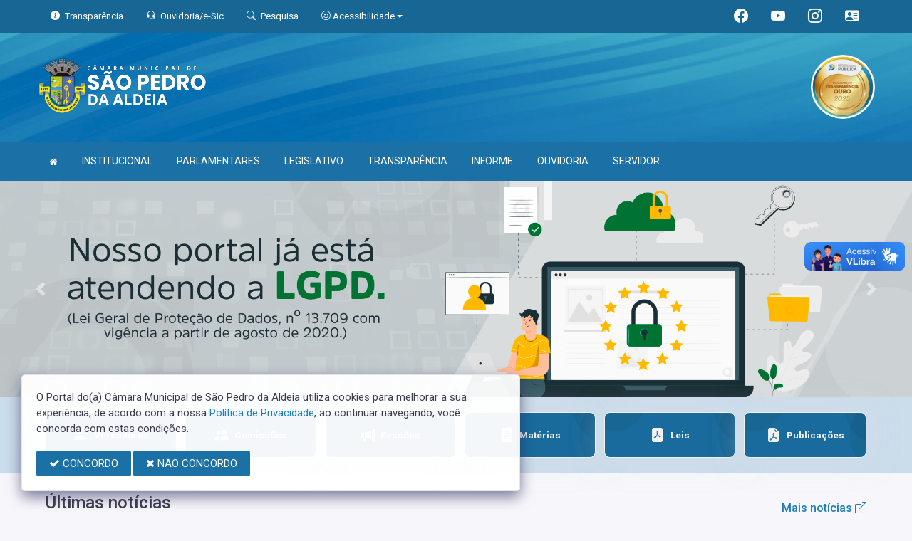

--- FILE ---
content_type: text/html; charset=UTF-8
request_url: https://www.cmspa.rj.gov.br/?Ver=4&TipM=7&pagina=366
body_size: 14274
content:
<!doctype html>
<html xmlns="http://www.w3.org/1999/xhtml" lang="pt-br" xml:lang="pt-br" dir="ltr">

	<head>
		<!-- META DATA -->

		 <meta charset="UTF-8">
<meta name='viewport' content='width=device-width, initial-scale=1.0, user-scalable=0'>
<meta http-equiv="X-UA-Compatible" content="IE=edge">
<meta name="description" content="Portal Oficial da Câmara Municipal de São Pedro da Aldeia, que traz para o cidadão a transparência, produção legislativa dos vereadores e notícias sobre tudo o que acontece no Município.">
<meta name="author" content="Câmara de São Pedro da Aldeia">
<meta name="keywords" content="Transparência, Notícias, Municípios, Leis, Publicações, LRF, Lei de responsabilidade fiscal, Diário, Portarias, Decretos, Matérias, Vereadores, Comissões, Sessões, Diárias, Receitas, Despesas, Câmara Municipal de São Pedro da Aldeia, Câmara">
<meta property="og:type" content="website" />
<meta property="og:title" content="Câmara Municipal de São Pedro da Aldeia" />
<meta property="og:description" content="Portal Oficial da Câmara Municipal de São Pedro da Aldeia, que traz para o cidadão a transparência, produção legislativa dos vereadores e notícias sobre tudo o que acontece no Município." />
<meta property="og:image" content="https://www.cmspa.rj.gov.br/imagens/TopoTimbre.png" />
<meta property="og:image:type" content="image/png">
<meta property="og:site_name" content="https://www.cmspa.rj.gov.br" />
<meta property="og:locale" content="pt_BR" />
<meta name="facebook-domain-verification" content="scggn2z8wtvh1czk9vzqc9mywxd7m8" />
<link rel="icon" type="image/png" href="https://www.cmspa.rj.gov.br/imagens/TopoTimbre.png" sizes="32x32" />
<link rel="shortcut icon" type="image/x-icon" href="/imagens/icomuni.png" />
<link href="https://fonts.googleapis.com/css?family=Roboto=swap" rel="stylesheet">
<!--SÓ PARA O SITE meritiprevi.rj.gov.br-->
<!--CERTOS SCRIPT'S SÓ FUNCIONAM SE ESTIVEREM DENTRO DE -->
<!--<script type="text/javascript">window.$crisp=[];window.CRISP_WEBSITE_ID="a11fcb8a-fb1a-4552-98c3-376b516d0bd7";(function(){d=document;s=d.createElement("script");s.src="https://client.crisp.chat/l.js";s.async=1;d.getElementsByTagName("head")[0].appendChild(s);})();</script>-->
<!--SÓ PARA O SITE meritiprevi.rj.gov.br-->
<!-- Title -->
<title>Câmara de São Pedro da Aldeia</title>

<script type="application/ld+json">
{
  "@context": "https://schema.org",
  "@type": "GovernmentOrganization",
  "name": "Câmara de São Pedro da Aldeia",
  "alternateName": "Câmara de São Pedro da Aldeia",
  "url": "https://www.cmspa.rj.gov.br",
  "logo": "https://www.cmspa.rj.gov.br/imagens/TopoTimbre.png",
  "image": "https://www.cmspa.rj.gov.br/imagens/TopoTimbre.png",
  "description": "Portal Oficial da Câmara Municipal de São Pedro da Aldeia, que traz para o cidadão a transparência, produção legislativa dos vereadores e notícias sobre tudo o que acontece no Município.",
  "address": {
    "@type": "PostalAddress",
    "streetAddress": "Rua Hermógenes Freire da Costa, nº 179 , São Pedro da Aldeia, , Centro - RJ, CEP 28.941-110",
    "addressLocality": "",
    "addressRegion": "RJ",
    "postalCode": "",
    "addressCountry": "BR"
  },
  "telephone": "+55 (22) 2621-1525",
  "email": "ouvidoria@cmspa.rj.gov.br ",
  "sameAs": [
    "https://www.facebook.com/camarasaopedrodaaldeia/",
    "",
    "https://www.instagram.com/camaradesaopedrodaaldeia/"
]
}
</script> 

		<link rel="stylesheet" href="https://cdn.jsdelivr.net/npm/bootstrap-icons@1.11.3/font/bootstrap-icons.css">
		
		<!-- Bootstrap Css -->
		<link href="/templates/assets/plugins/bootstrap-4.4.1-dist/css/bootstrap.min.css" rel="stylesheet" />

		<!--Jornal cs-->
		<link href="/templates/assets/css/flipbook.style.css" rel="stylesheet" />

		<!-- Font-awesome  Css -->
		<link href="/templates/assets/css/icons.css" rel="stylesheet"/>

		<!--Horizontal Menu-->
		<link href="/templates/assets/plugins/horizontal/horizontal-menu/horizontal.css" rel="stylesheet" />

		<!--Select2 Plugin -->
		<link href="/templates/assets/plugins/select2/select2.min.css" rel="stylesheet" />

		<!-- Cookie css -->
		<link href="/templates/assets/plugins/cookie/cookie.css" rel="stylesheet">

		<!-- Auto Complete css -->
		<link href="/templates/assets/plugins/autocomplete/jquery.autocomplete.css" rel="stylesheet">

		<!-- Owl Theme css-->
		<link href="/templates/assets/plugins/owl-carousel/owl.carousel.css" rel="stylesheet" />

		<!-- Custom scroll bar css-->
		<link href="/templates/assets/plugins/scroll-bar/jquery.mCustomScrollbar.css" rel="stylesheet" />

		<!-- Magnific Popup css -->
		<link href="/templates/assets/plugins/magnific-popup/magnific-popup.css" rel="stylesheet">

		<!-- Pretty photo css -->
		<link href="/templates/assets/plugins/prettyphoto/prettyPhoto.css" rel="stylesheet">

		<!-- DateRange Picker css -->
		<link rel="stylesheet" type="text/css" href="https://cdn.jsdelivr.net/npm/daterangepicker/daterangepicker.css" />

		<!-- Default Css -->
		<link href="/templates/assets/css/default.css" rel="stylesheet"> 

		<!-- Color-Skins -->

		<link href="/css/sweetalert2.min.css"  rel="stylesheet"/>

		<!-- Dashboard Css -->
		<link href="/templates/assets/css/style.css?v=2.1" rel="stylesheet" />

		<link id="theme" href="/css/color.css?v=2.1"  rel="stylesheet"/>

	</head>
	<style>
		.radio:hover{
			cursor: pointer;
		}
		#alterMovBtnPG .card_float{
		transition: 400ms;
		}

		#alterMovBtnPG .card_float:hover{
		cursor: pointer;
		transform: scale(1.1, 1.1);
		margin-top: -10px;
		}
	</style>
	<body>


		<!-- VLibras -->
		<div vw class="enabled">
			<div vw-access-button class="active"></div>
			<div vw-plugin-wrapper>
			<div class="vw-plugin-top-wrapper"></div>
			</div>
		</div>
		<script src="https://vlibras.gov.br/app/vlibras-plugin.js" defer></script>
		<script defer>
			document.addEventListener('DOMContentLoaded', function() {
			new window.VLibras.Widget('https://vlibras.gov.br/app');
			});
		</script>
		<!-- VLibras -->

		<!--Loader
		<div id="global-loader">
			<img src="/templates/assets/images/products/products/loader.png" class="loader-img floating" alt="">
		</div>-->
									<!--Topbar-->
		<div class="header-main header-style03 " >
			<div class="top-bar top-desktop py-6 px-0" style="background-image: url('/imagens/top/Background58.jpg'); background-position: center; background-repeat: no-repeat; background-size: cover" >
				
										<div class="row" style="justify-content: center !important;">
							<div class="w-100">
								<div class="top-bar-center clearfix topo-header" style="background-color: #1B71A5 !important;">
									<div class="container px-5">
									<ul class="custom align-items-center justify-content-start">
										<li class="resp-topo" style="margin-bottom: 0px;"><a href="/acessoainformacao" style="color: #fff;"><i class="bi bi-info-circle-fill mr-1" style="color: white !important;"></i><span class="hidden-sm"> Transparência </span></a></li>
										
										<li class="resp-topo" style="margin-bottom: 0px;"><a href="/ouvidoria" style="color: white !important;"><i class="bi bi-headset mr-1" style="color: white !important;"></i><span class="hidden-sm"> Ouvidoria/e-Sic</span></a></li>
										<li class="resp-topo" style="margin-bottom: 0px;"><a href="/pesquisa" style="color: white !important;"><i class="bi bi-search mr-1" title="Pesquisar" style="color: white !important;"></i> <span class="hidden-sm">Pesquisa</span></a></li>
										<li class="dropdown resp-topo" style="margin-bottom: 0px;">
											<a href="#" accesskey="1" class="dropdown-toggle" data-toggle="dropdown" style="color: white !important;cursor: pointer;" title="Página sobre comandos de acessibilidade do usuário">
												<i class="bi bi-emoji-smile" style="color: white !important;"></i> 
												<span class="hidden-sm">Acessibilidade</span></a>

												<ul class="dropdown-menu dropdown-menu-right dropdown-menu-acessibilidade controle-fonte" style="min-width: 150px; color: #000;">
													<li><a href="/acessibilidade" title="Acessibilidade"><i class="bi bi-emoji-smile"></i> <span class="hidden-sm"> Sobre </span></a></li>
													<li><a id="contrast-font" accesskey="3" onclick="window.toggleContrast()" title="Página com cores de maior contraste (Alt+3)"  style="cursor: pointer;"><i class="bi bi-toggles"></i> <span class="hidden-sm"><u>C</u>ontraste</span></a></li>
													<!--
													<li><a id="increase-font" style="cursor: pointer;" title="Aumentar fonte (Alt+A)"><i class="bi bi-plus-square"></i> <span class="hidden-sm"> <u>A</u>umentar</span></a></li>
													<li><a id="decrease-font" style="cursor: pointer;" title="Diminuir fonte (Alt+Shift+D)"><i class="bi bi-dash-square"></i> <span class="hidden-sm"><u>D</u>iminuir</span></a></li>
													-->
													<li><a onclick="alterarFonte(1)" style="cursor: pointer;" title="Aumentar fonte (Alt+A)"><i class="bi bi-plus-square"></i> <span class="hidden-sm"> <u>A</u>umentar</span></a></li>
													<li><a onclick="alterarFonte(-1)" style="cursor: pointer;" title="Diminuir fonte (Alt+Shift+D)"><i class="bi bi-dash-square"></i> <span class="hidden-sm"><u>D</u>iminuir</span></a></li>
													
													<li><a href="https://www.gov.br/governodigital/pt-br/vlibras" target="_blank" style="cursor: pointer;" title="Página libras do governo federal"><i class="fa fa-hand-paper-o"></i> <span class="hidden-sm">Libras</span> </a></li>
													<li><a href="/mapadosite"><i class="bi bi-diagram-3-fill" title="Mapa do site"></i> <span class="hidden-sm">Mapa do site</span></a></li>
													
												</ul>
											
											
										</li>
									
										<li style="margin-left: auto;"></li>
										<!-- REDES SOCIAIS -->
										 <li class="resp-topo"><a style="margin-bottom: 0px; color: #fff; font-size: 20px;"
											href="https://www.facebook.com/camarasaopedrodaaldeia/" target="_blank"><i class="bi bi-facebook" style="color: #fff !important;"></i></a>
										</li> 										
																				 <li class="resp-topo"><a style="margin-bottom: 0px; color: #fff; font-size: 20px;"
												href="https://www.youtube.com/channel/UCD2RodOhctgKXz98i3evbyg" target="_blank"><i class="bi bi-youtube" style="color: #fff !important; font-size: 20px;"></i></a></li>
																			
																				 <li class="resp-topo"><a style="margin-bottom: 0px; color: #fff;"
												href="https://www.instagram.com/camaradesaopedrodaaldeia/" target="_blank"><i
													class="bi bi-instagram" style="color: #fff !important; font-size: 20px;"></i></a></li> 				
										
																					<li class="resp-topo"><a style="margin-bottom: 0px;"
												href="https://www.gabinete.assesi.com/cmsaopedrodaaldeia/login" target="_blank" title="Gabinete online"><i class="bi bi-person-vcard-fill" style="color: #fff !important; font-size: 20px;"></i></a>
											</li>
																				<!--REDES SOCIAIS-->
									</ul>
								</div>
							</div>
							</div>
						</div>
				
								
					<div class="container">
						<div class="row">
						<div class="col-xl-6 col-lg-6 col-sm-6 col-6">
							<div class="top-bar-left d-flex logo-centralizada">
								<div class="clearfix" style="transform: translate(0px, 15px);">
									
									<a href="/" class="header-search-logo">
										<img src="/imagens/logo.png" height="120" alt="Câmara Municipal de São Pedro da Aldeia">
									</a>
									
									
								</div>
								
							</div>
						</div>
						<div class="col-xl-6 col-lg-6 col-sm-6 col-6">
							<div style="text-align: right; margin-top: 30px;">
								 <a href='/selos' class='break-responsive-header' style='margin-left: 5px'> <img class='border-0' src='/imagens/imagensselos/atricon-ouro-2025-p.png' alt='Selo ATRICON Ouro 2025' title='Selo ATRICON Ouro 2025' style='max-width: 90.1px;'> </a> 							</div>
						</div>
						
					</div>
				</div>
			</div>

			<div class="top-bar top-resp pb-6 px-0" style="background-image: url('/imagens/top/Background58.jpg'); background-position: center;" >
				
                <div class="row" style="justify-content: center !important;"> 
                <div class="w-100">
                    <div class="top-bar-center clearfix topo-header" style="background-color: #1B71A5 !important;">
                        <div class="container">
                        <ul class="custom align-items-center justify-content-start">
                            <li class="resp-topo mr-2 font-weight-bold" style="margin-bottom: 0px;"><a href="/acessoainformacao" style="color: #fff;"><i class="bi bi-info-circle-fill mr-1" style="color: white !important;"></i><span> Transparência </span></a></li>
                            <li class="resp-topo mr-2 font-weight-bold" style="margin-bottom: 0px;"><a href="/ouvidoria" style="color: #fff;"><i class="bi bi-headset mr-1" style="color: white !important;"></i><span> Ouvidoria</span></a></li>
                            <li class="resp-topo mr-2 font-weight-bold" style="margin-bottom: 0px;"><a href="/pesquisa" style="color: #fff;"><i class="bi bi-search mr-1" style="color: white !important;"></i><span> Pesquisa</span></a></li>
                            <li class="dropdown resp-topo font-weight-bold" style="margin-bottom: 0px;">
                                <a href="#" accesskey="1" class="dropdown-toggle" data-toggle="dropdown" style="color: white !important;cursor: pointer;" title="Página sobre comandos de acessibilidade do usuário">
                                    <i class="bi bi-emoji-smile" style="color: white !important;"></i> 
                                    <span>Acessibilidade</span></a>

                                    <ul class="dropdown-menu dropdown-menu-right dropdown-menu-acessibilidade" style="min-width: 150px; color: #000;">
                                        <li><a href="/acessibilidade" title="Acessibilidade"><i class="bi bi-emoji-smile"></i> <span> Sobre </span></a></li>
                                        <li><a id="contrast-font" accesskey="3" onclick="window.toggleContrast()" title="Página com cores de maior contraste (Alt+3)"  style="cursor: pointer;"><i class="bi bi-toggles"></i> <span><u>C</u>ontraste</span></a></li>
                                        <li><a id="increase-font" style="cursor: pointer;" title="Aumentar fonte (Alt+A)"><i class="bi bi-plus-square"></i> <span> <u>A</u>umentar</span></a></li>
                                        <li><a id="decrease-font" style="cursor: pointer;" title="Diminuir fonte (Alt+Shift+D)"><i class="bi bi-dash-square"></i> <span><u>D</u>iminuir</span></a></li>
                                        <li><a href="https://www.gov.br/governodigital/pt-br/vlibras" target="_blank" style="cursor: pointer;" title="Página libras do governo federal"><i class="fa fa-hand-paper-o"></i> <span>Libras</span> </a></li>
                                        <li><a href="/mapadosite"><i class="bi bi-diagram-3-fill" title="Mapa do site"></i> <span>Mapa do site</span></a></li>
                                        											<li><a href="https://www.gabinete.assesi.com/cmsaopedrodaaldeia/login"><i class="bi bi-person-vcard-fill" title="Gabinete online"></i> <span>Gabinete online</span></a></li>
										                                    </ul>
                                
                                
                            </li>
                        
                        
                        </ul>
                    </div>
                </div>
                </div>
            </div>
    
        
        <div class="container">
            <div class="row">
            <div class="col-xl-12 col-lg-12 col-sm-12 col-12">
                <div class="top-bar-left d-flex logo-centralizada">
                    <div class="clearfix" style="transform: translate(0px, 15px);">
                        
                        <a href="/" class="header-search-logo">
                            <img src="/imagens/logo.png" height="120" alt="Câmara Municipal de São Pedro da Aldeia">
                        </a>
                         <a href='/selos' class='break-responsive-header' style='margin-left: 5px'> Array </a>                         
                    </div>
                    
                </div>
            </div>
            
        </div>
    </div>
</div>
			

			<!-- Mobile Header -->
			<div class="sticky">
				<div class="horizontal-header clearfix ">
					<div class="container">
						<a id="horizontal-navtoggle" class="animated-arrow"><span></span></a>
						<!--
						<span class="smllogo"><a href="/" class="d-flex logo-height logo-svg">
							<img src="/imagens/logo.png" height="40" alt="image" class="hidden-sm"  ></a>
						</span>
						-->
					</div>
				</div>
			</div>
			<!-- /Mobile Header -->

			<div class="horizontal-main bg-dark-transparent clearfix" >
				<div class=" header-style horizontal-mainwrapper container clearfix">
					<!--Nav-->
					<nav class="horizontalMenu clearfix d-md-flex">
						<ul class="horizontalMenu-list">

														<li><a href="/"><i class="fa fa-home mr-0" style="font-size: 13px;" ></i></a></li>
							
																									<li><a href="#">INSTITUCIONAL </a>
										
										<ul class="sub-menu">
																							
													
												<li><a href="/acamara.php" >SOBRE A CÂMARA</a></li>
																																			
													
												<li><a href="/ouvidoria"  target="_blank" >OUVIDORIA</a></li>
																																			
													
												<li><a href="/sic"  target="_blank" >E-SIC</a></li>
																																			
													
												<li><a href="/leis?car=11" >LEI ORGÂNICA</a></li>
																																			
													
												<li><a href="/leis?car=15" >REGIMENTO INTERNO</a></li>
																																			
													
												<li><a href="/dicionario.php" >DICIONÁRIO LEGISLATIVO</a></li>
																																			
													
												<li><a href="/papelvereador.php" >PAPEL DO VEREADOR</a></li>
																																			
													
												<li><a href="/papelcamara.php" >PAPEL DA CÂMARA</a></li>
																																	</ul>

																																		<li><a href="#">PARLAMENTARES </a>
										
										<ul class="sub-menu">
																							
													
												<li><a href="/vereadores/334" >JEAN PIERRE BORGES DE SOUZA</a></li>
																																			
													
												<li><a href="/vereadores/10" >JOSÉ VICTOR COUTINHO DA COSTA</a></li>
																																			
													
												<li><a href="/vereadores/3" >JOSÉ ANTONIO MARTINS FILHO</a></li>
																																			
													
												<li><a href="/vereadores/2" >MISLENE CONCEIÇÃO DOS SANTOS</a></li>
																																			
													
												<li><a href="/vereadores/332" >FERNANDO DE SOUZA SANTOS</a></li>
																																			
													
												<li><a href="/vereadores/608" >JACKSON DE SOUZA ALMEIDA</a></li>
																																			
													
												<li><a href="/vereadores/331" >MARCIO SOARES DE SOUZA</a></li>
																																			
													
												<li><a href="/vereadores/607" >MOISÉS DE OLIVEIRA BATISTA</a></li>
																																			
													
												<li><a href="/vereadores/609" >PAULO RODRIGUES DE SANTANA</a></li>
																																			
													
												<li><a href="/vereadores/246" >PEDRO HENRIQUE OLIVEIRA DE ABREU</a></li>
																																	</ul>

																																		<li><a href="#">LEGISLATIVO </a>
										
										<ul class="sub-menu">
																							
													
												<li><a href="https://cmspa.rj.gov.br/leis.php" >LEIS </a></li>
																																			
													
												<li><a href="/parlamentares" >PARLAMENTARES</a></li>
																																			
													
												<li><a href="/vereadores" >GALERIA DE VEREADORES</a></li>
																																			
													
												<li><a href="/mesadiretora.php" >MESA DIRETORA</a></li>
																																			
													
												<li><a href="/comissoes.php" >COMISSÕES</a></li>
																																			
													
												<li><a href="/sessao.php" >SESSÕES</a></li>
																																			
													
												<li><a href="/materias.php" >PROPOSIÇÕES E MATÉRIAS</a></li>
																																			
													
												<li><a href="/legislaturas.php" >LEGISLATURA</a></li>
																																			
													
												<li><a href="https://cmspa.rj.gov.br/publicacoes.php?grupo=&cat=44&Comp=&Exer=&dtini=&dtfim=&Num=&ta=3" >MEMORANDOS</a></li>
																																			
													
												<li><a href="https://www.youtube.com/@TVCMSPA/streams" >SESSÕES AO VIVO</a></li>
																																	</ul>

																										
									<li><a href="/acessoainformacao.php">TRANSPARÊNCIA</a></li>
																																		<li><a href="#">INFORME </a>
										
										<ul class="sub-menu">
																							
													
												<li><a href="/informa.php" >NOTÍCIAS</a></li>
																																			
													
												<li><a href="/videos.php" >VÍDEOS</a></li>
																																	</ul>

																										
									<li><a href="/ouvidoria">OUVIDORIA</a></li>
																																		<li><a href="#">SERVIDOR </a>
										
										<ul class="sub-menu">
																							
													
												<li><a href="https://mail.cmspa.rj.gov.br/" >WEBMAIL</a></li>
																																			
													
												<li><a href="https://www.gabinete.assesi.com/cmsaopedrodaaldeia" >GABINETES</a></li>
																																	</ul>

																						</ul>
					</nav>
					<!--Nav-->
				</div>
				<div class="body-progress-container">
					<div class="progress-bar progress-bar-striped progress-bar-animated bg-success" id="myBar"></div>
				</div>
			</div>
		</div>


		<!-- <aside id="sticky-social">
			<ul>
								
									 <li><a class="entypo-facebook" href="https://www.facebook.com/camarasaopedrodaaldeia/" target="_blank"><i class="fa fa-facebook"></i> <span>Facebook</span> </a></li> 										 <li><a class="entypo-youtube" href="https://www.youtube.com/channel/UCD2RodOhctgKXz98i3evbyg" target="_blank"><i class="fa fa-youtube"></i> <span>Youtube</span> </a></li> 																				 <li><a class="entypo-instagram" style="background-color: #cd486b;" href="https://www.instagram.com/camaradesaopedrodaaldeia/" target="_blank"><i class="fa fa-instagram"></i> <span style="background-color: #cd486b;">Instagram</span> </a></li> 				
			</ul>
		</aside> -->
		<!-- VLibras -->
				<div vw class="enabled">
			<div vw-access-button class="active"></div>
			<div vw-plugin-wrapper>
			  <div class="vw-plugin-top-wrapper"></div>
			</div>
		  </div>
		  <script src="https://vlibras.gov.br/app/vlibras-plugin.js"></script>
		  <script>
			new window.VLibras.Widget('https://vlibras.gov.br/app');
		  </script>
				<!-- VLibras -->
		<!-- 
		<div class="controle-fonte">
			<button onclick="alterarFonte(1)">A+</button>
			<button onclick="alterarFonte(-1)">A-</button>
			<button onclick="resetarFonte()">Reset</button>
		  </div>
		  -->		
		


<!--Section-->
<section style="position: sticky;">
		<div class="row">
	<div class="banner-1 cover-image" >
		<div class="header-text mb-0 top-0">
			 <!--onclick="location.href=''"-->
	<div id="Mcarousel" class="carousel slide carousel-fade" data-ride="carousel">
		<div class="carousel-inner">
			                    <!-- Carousel Indicators -->
                    <ol class="carousel-indicators">
                                                    <li data-target="#Mcarousel" data-slide-to="0" class="active"></li>
                                            </ol>
                
							<div class="carousel-item  active "  style="cursor: pointer; background-color: #D9DCDD;">
					<a href="politicadeprivacidade.php" >  
                      <img src="/link/link235.png" class="d-block w-100" alt="..."> 
                    </a>
				</div>
		  			  
		</div>
		<a class="carousel-control-prev" href="#Mcarousel" role="button" data-slide="prev">
		  <span class="carousel-control-prev-icon" aria-hidden="true"></span>
		  <span class="sr-only">Previous</span>
		</a>
		<a class="carousel-control-next" href="#Mcarousel" role="button" data-slide="next">
		  <span class="carousel-control-next-icon" aria-hidden="true"></span>
		  <span class="sr-only">Next</span>
		</a>
	  </div>
</div>

</div>
</div>

</section>
<!--/Section-->
<section class="categories-new bg-camara py-3 mb-0 mt-0 ">
    <div class="container">
        <div class="row invisible-edges" style="padding-left: 12px; padding-right: 12px;">
            <!--    <div class="center-block text-center">
                <h4 style="font-size: 1.50rem;">Legislativo</h4>
                
                
            </div> -->
                        <div class="col-xl-12 col-lg-12 col-md-12">
                <div class="row">

                                                            <!-- <div class="responsivo-camaraagora cadacartao col-lg-3 col-md-6 col-sm-6 col-xs-4 col-12" style="padding: 0 10px 0 10px !important; justify-content: center; text-align: center;">
                        <a href="parlamentares" class="d-flex flex-column container-de-bordas-camaraagora container-color-hover" style="margin-bottom:12px; justify-content: center; font-size: 120% !important; border-radius:  8px ;">
                            <div class="text-left">
								<span class="font-weight-semibold mt-0" style="margin: 0px; font-size: 10px;">
									<div class="row">
										<span class="icon-service1 text-secondary" style="margin-left: 2%; width: 26px; height: 26px;">
											<i class="bi bi-person-lines-fill" style="font-size: 50px;"></i>
										</span>
										<div class="text-center mt-0 p-2" style="transform: translate( 1px, -1px); font-size: 125% !important; line-height: 1.3;">
											Vereadores
										</div>
									</div>
								</span>
							</div>
                        </a>
                    </div> -->

                    <div class="col-xl-2 col-md-2 col-6  pr-md-0 ">
                        <div class="item">
                            <div class="card mb-2 bs-transparencia-list">
                                <a href="parlamentares" class="text-white">
                                <div class="card-body px-5 pt-4 pb-4">
                                    <div class="cat-item d-flex justify-content-center align-items-center">
                                        <div class="cat-img">
                                            <span class="fs-20">
                                                <i class="bi bi-person-lines-fill"></i>
                                            </span>
                                        </div>
                                        <div class="cat-desc mt-0 ml-2">
                                            <h6 style="margin-bottom: 0px;">Vereadores</h6>
                                        </div>
                                    </div>
                                </div>
                                </a>
                
                            </div>
                        </div>
                    </div>

                                                            <!-- <div class="responsivo-camaraagora cadacartao col-lg-3 col-md-6 col-sm-6 col-xs-4 col-12" style="padding: 0 10px 0 10px !important; justify-content: center; text-align: center;">
                        <a href="comissoes.php" class="d-flex flex-column container-de-bordas-camaraagora container-color-hover" style="margin-bottom:12px; justify-content: center; font-size: 120% !important; border-radius:  8px ;">
                            <div class="text-left">
								<span class="font-weight-semibold mt-0" style="margin: 0px; font-size: 10px;">
									<div class="row">
										<span class="icon-service1 text-secondary" style="margin-left: 2%; width: 26px; height: 26px;">
											<i class="bi bi-people-fill" style="font-size: 50px;"></i>
										</span>
										<div class="text-center mt-0 p-2" style="transform: translate( 1px, -1px); font-size: 125% !important; line-height: 1.3;">
											Comissões
										</div>
									</div>
								</span>
							</div>
                        </a>
                    </div> -->

                    <div class="col-xl-2 col-md-2 col-6  pr-md-0 ">
                        <div class="item">
                            <div class="card mb-2 bs-transparencia-list">
                                <a href="comissoes.php" class="text-white">
                                <div class="card-body px-5 pt-4 pb-4">
                                    <div class="cat-item d-flex justify-content-center align-items-center">
                                        <div class="cat-img">
                                            <span class="fs-20">
                                                <i class="bi bi-people-fill"></i>
                                            </span>
                                        </div>
                                        <div class="cat-desc mt-0 ml-2">
                                            <h6 style="margin-bottom: 0px;">Comissões</h6>
                                        </div>
                                    </div>
                                </div>
                                </a>
                
                            </div>
                        </div>
                    </div>

                                                            <!-- <div class="responsivo-camaraagora cadacartao col-lg-3 col-md-6 col-sm-6 col-xs-4 col-12" style="padding: 0 10px 0 10px !important; justify-content: center; text-align: center;">
                        <a href="sessao.php" class="d-flex flex-column container-de-bordas-camaraagora container-color-hover" style="margin-bottom:12px; justify-content: center; font-size: 120% !important; border-radius:  8px ;">
                            <div class="text-left">
								<span class="font-weight-semibold mt-0" style="margin: 0px; font-size: 10px;">
									<div class="row">
										<span class="icon-service1 text-secondary" style="margin-left: 2%; width: 26px; height: 26px;">
											<i class="bi bi-megaphone-fill" style="font-size: 50px;"></i>
										</span>
										<div class="text-center mt-0 p-2" style="transform: translate( 1px, -1px); font-size: 125% !important; line-height: 1.3;">
											Sessões
										</div>
									</div>
								</span>
							</div>
                        </a>
                    </div> -->

                    <div class="col-xl-2 col-md-2 col-6  pr-md-0 ">
                        <div class="item">
                            <div class="card mb-2 bs-transparencia-list">
                                <a href="sessao.php" class="text-white">
                                <div class="card-body px-5 pt-4 pb-4">
                                    <div class="cat-item d-flex justify-content-center align-items-center">
                                        <div class="cat-img">
                                            <span class="fs-20">
                                                <i class="bi bi-megaphone-fill"></i>
                                            </span>
                                        </div>
                                        <div class="cat-desc mt-0 ml-2">
                                            <h6 style="margin-bottom: 0px;">Sessões</h6>
                                        </div>
                                    </div>
                                </div>
                                </a>
                
                            </div>
                        </div>
                    </div>

                                                            <!-- <div class="responsivo-camaraagora cadacartao col-lg-3 col-md-6 col-sm-6 col-xs-4 col-12" style="padding: 0 10px 0 10px !important; justify-content: center; text-align: center;">
                        <a href="materias.php" class="d-flex flex-column container-de-bordas-camaraagora container-color-hover" style="margin-bottom:12px; justify-content: center; font-size: 120% !important; border-radius:  8px ;">
                            <div class="text-left">
								<span class="font-weight-semibold mt-0" style="margin: 0px; font-size: 10px;">
									<div class="row">
										<span class="icon-service1 text-secondary" style="margin-left: 2%; width: 26px; height: 26px;">
											<i class="bi bi-file-text-fill" style="font-size: 50px;"></i>
										</span>
										<div class="text-center mt-0 p-2" style="transform: translate( 1px, -1px); font-size: 125% !important; line-height: 1.3;">
											Matérias
										</div>
									</div>
								</span>
							</div>
                        </a>
                    </div> -->

                    <div class="col-xl-2 col-md-2 col-6  pr-md-0 ">
                        <div class="item">
                            <div class="card mb-2 bs-transparencia-list">
                                <a href="materias.php" class="text-white">
                                <div class="card-body px-5 pt-4 pb-4">
                                    <div class="cat-item d-flex justify-content-center align-items-center">
                                        <div class="cat-img">
                                            <span class="fs-20">
                                                <i class="bi bi-file-text-fill"></i>
                                            </span>
                                        </div>
                                        <div class="cat-desc mt-0 ml-2">
                                            <h6 style="margin-bottom: 0px;">Matérias</h6>
                                        </div>
                                    </div>
                                </div>
                                </a>
                
                            </div>
                        </div>
                    </div>

                                                            <!-- <div class="responsivo-camaraagora cadacartao col-lg-3 col-md-6 col-sm-6 col-xs-4 col-12" style="padding: 0 10px 0 10px !important; justify-content: center; text-align: center;">
                        <a href="leis.php" class="d-flex flex-column container-de-bordas-camaraagora container-color-hover" style="margin-bottom:12px; justify-content: center; font-size: 120% !important; border-radius:  8px ;">
                            <div class="text-left">
								<span class="font-weight-semibold mt-0" style="margin: 0px; font-size: 10px;">
									<div class="row">
										<span class="icon-service1 text-secondary" style="margin-left: 2%; width: 26px; height: 26px;">
											<i class="bi bi-file-pdf-fill" style="font-size: 50px;"></i>
										</span>
										<div class="text-center mt-0 p-2" style="transform: translate( 1px, -1px); font-size: 125% !important; line-height: 1.3;">
											Leis
										</div>
									</div>
								</span>
							</div>
                        </a>
                    </div> -->

                    <div class="col-xl-2 col-md-2 col-6  pr-md-0 ">
                        <div class="item">
                            <div class="card mb-2 bs-transparencia-list">
                                <a href="leis.php" class="text-white">
                                <div class="card-body px-5 pt-4 pb-4">
                                    <div class="cat-item d-flex justify-content-center align-items-center">
                                        <div class="cat-img">
                                            <span class="fs-20">
                                                <i class="bi bi-file-pdf-fill"></i>
                                            </span>
                                        </div>
                                        <div class="cat-desc mt-0 ml-2">
                                            <h6 style="margin-bottom: 0px;">Leis</h6>
                                        </div>
                                    </div>
                                </div>
                                </a>
                
                            </div>
                        </div>
                    </div>

                                                            <!-- <div class="responsivo-camaraagora cadacartao col-lg-3 col-md-6 col-sm-6 col-xs-4 col-12" style="padding: 0 10px 0 10px !important; justify-content: center; text-align: center;">
                        <a href="publicacoes.php" class="d-flex flex-column container-de-bordas-camaraagora container-color-hover" style="margin-bottom:12px; justify-content: center; font-size: 120% !important; border-radius:  8px ;">
                            <div class="text-left">
								<span class="font-weight-semibold mt-0" style="margin: 0px; font-size: 10px;">
									<div class="row">
										<span class="icon-service1 text-secondary" style="margin-left: 2%; width: 26px; height: 26px;">
											<i class="bi bi-file-earmark-pdf-fill" style="font-size: 50px;"></i>
										</span>
										<div class="text-center mt-0 p-2" style="transform: translate( 1px, -1px); font-size: 125% !important; line-height: 1.3;">
											Publicações
										</div>
									</div>
								</span>
							</div>
                        </a>
                    </div> -->

                    <div class="col-xl-2 col-md-2 col-6 ">
                        <div class="item">
                            <div class="card mb-2 bs-transparencia-list">
                                <a href="publicacoes.php" class="text-white">
                                <div class="card-body px-5 pt-4 pb-4">
                                    <div class="cat-item d-flex justify-content-center align-items-center">
                                        <div class="cat-img">
                                            <span class="fs-20">
                                                <i class="bi bi-file-earmark-pdf-fill"></i>
                                            </span>
                                        </div>
                                        <div class="cat-desc mt-0 ml-2">
                                            <h6 style="margin-bottom: 0px;">Publicações</h6>
                                        </div>
                                    </div>
                                </div>
                                </a>
                
                            </div>
                        </div>
                    </div>

                                                        </div>
            </div>
        

            </div>
    </div>
</section>

<!--<div class="col-xl- col-sm-12" style="padding-right: 0.35rem; padding-left: 0.35rem;">
		<div class="item">
			<div class="cartaoportal card mb-3">
				<div class="d-flex flex-column justify-content-center container-border container-color-hover cartaoportal  pt-1 pb-1" style="border-radius: 10px;">
					<div class="cat-item text-center">
						<a href="publicacoes.php" ></a>
						<div class="text-left">
							<h6 class="mt-0 mb-0" style="font-size: 13px;">
								<div class="row">
									<div class="col-sm-0">
										<span class="bg-secondary-transparent icon-service1 text-secondary iconebotao " style="transform: translate(11px, 4px); margin-left:10px; width: 24px; height: 24px; margin-right:6px;">
											<i style="font-size: 14px;" class="bi bi-file-earmark-pdf-fill"></i>  
										</span>
									</div>
									<div class="divbotao col-sm-9 w-75 mt-0">
										<p class="textobotao2 mr-0 mt-auto" style="transform: translate( 1px, 9px);">  </p>
									</div>
								</div>
							</h6>
						</div>
					</div>
				</div>
				
			</div>
		</div>
	</div>-->

<!--Latest News-->
<section class="mt-5 top-desktop">
	<div class="container invisible-edges" style="">
		<div class="row" style="padding-left: 12px; padding-right: 12px;">

				<div class="col-md-12">
					<div class="row">
						<div class="col-md-6 d-flex align-items-center">
							<p class="titles__home mb-0" style="font-size: 1.50rem; font-weight: 500; text-align: left;">Últimas notícias</p>
						</div>
						<div class="col-xl-6 col-lg-6 col-md-6 text-right d-flex align-items-center">
							<a href="/informa" class="color-secondary font-weight-semibold ml-auto fs-16 "> Mais notícias <i class="bi bi-box-arrow-up-right"></i></a>
						</div>
					</div>
				</div>

			<div>
				<div class="items-gallery">
					<div class="items-blog-tab text-center">

						<div class="tab-content pt-0 pl-0 pr-0">
							<div class="col-md-12">
								<div class="row">

																		
									<div class="col-md-4">
										<div class="m-1  mb-0 overflow-hidden m-lg-1">
											<div class="item7-card-img" style="border-radius:  8px ;">

												<a href="/informa/322/camara-municipal-convoca-sessao-extraordinaria-par"></a>
																								<img src="/fotos/322/Capa322.jpg" alt="img" class="cover-image">
												
											</div>
											<div class="card-body  py-4 px-0  ">
																								<span class="tag_news text-lowercase">#Sessão Extraordinária</span>
												
												
													<!-- <span><i
															class="fa fa-calendar-o text-muted mr-2"></i>13/01/2026</span> -->
													<!--<div class="ml-auto">
													<a href="#" class="mr-0 ml-3"><i class="fa fa-comment-o text-muted mr-2"></i>4 Comments</a>
												</div>-->
												
												<a href="/informa/322/camara-municipal-convoca-sessao-extraordinaria-par" class="text-dark">
													<p class="titulo-informa font-weight-bold my-4"
														style="font-size: 20px; line-height: 1.3em;">Câmara Municipal convoca Sessão Extraordinária para esta quinta-feira (15)
													</p>
												</a>
												<!--	<p class="texto-informa mb-2" style="font-weight: lighter;"></p> -->
																								<p>
													
												</p>
																									
												<span><small
													class="d-block text-black mb-2">2026-01-13</small></span>
													

												
												<div class="text-muted">
													<a href="/informa/322/camara-municipal-convoca-sessao-extraordinaria-par"
														class="type-link1 font-weight-bold fs-12">Continue lendo...</a>
												</div>
											</div>
										</div>
									</div>

									
																			
									<div class="col-md-4">
										<div class="m-1  mb-0 overflow-hidden m-lg-1">
											<div class="item7-card-img" style="border-radius:  8px ;">

												<a href="/informa/321/camara-municipal-convoca-sessao-extraordinaria-par"></a>
																								<img src="/fotos/321/Img0_600x400.jpg" alt="img" class="cover-image">
												
											</div>
											<div class="card-body  py-4 px-0  ">
																								<span class="tag_news text-lowercase">#Sessão Extraordinária</span>
												
												
													<!-- <span><i
															class="fa fa-calendar-o text-muted mr-2"></i>12/01/2026</span> -->
													<!--<div class="ml-auto">
													<a href="#" class="mr-0 ml-3"><i class="fa fa-comment-o text-muted mr-2"></i>4 Comments</a>
												</div>-->
												
												<a href="/informa/321/camara-municipal-convoca-sessao-extraordinaria-par" class="text-dark">
													<p class="titulo-informa font-weight-bold my-4"
														style="font-size: 20px; line-height: 1.3em;">Câmara Municipal convoca Sessão Extraordinária para esta terça-feira (13)
													</p>
												</a>
												<!--	<p class="texto-informa mb-2" style="font-weight: lighter;"></p> -->
																								<p>
													
												</p>
																									
												<span><small
													class="d-block text-black mb-2">2026-01-12</small></span>
													

												
												<div class="text-muted">
													<a href="/informa/321/camara-municipal-convoca-sessao-extraordinaria-par"
														class="type-link1 font-weight-bold fs-12">Continue lendo...</a>
												</div>
											</div>
										</div>
									</div>

									
																			
									<div class="col-md-4">
										<div class="m-1  mb-0 overflow-hidden m-lg-1">
											<div class="item7-card-img" style="border-radius:  8px ;">

												<a href="/informa/320/camara-municipal-convoca-sessao-extraordinaria-par"></a>
																								<img src="/fotos/320/Capa320.jpg" alt="img" class="cover-image">
												
											</div>
											<div class="card-body  py-4 px-0  ">
																								<span class="tag_news text-lowercase">#Legislativo</span>
												
												
													<!-- <span><i
															class="fa fa-calendar-o text-muted mr-2"></i>28/12/2025</span> -->
													<!--<div class="ml-auto">
													<a href="#" class="mr-0 ml-3"><i class="fa fa-comment-o text-muted mr-2"></i>4 Comments</a>
												</div>-->
												
												<a href="/informa/320/camara-municipal-convoca-sessao-extraordinaria-par" class="text-dark">
													<p class="titulo-informa font-weight-bold my-4"
														style="font-size: 20px; line-height: 1.3em;">Câmara Municipal convoca Sessão Extraordinária para esta segunda-feira (29)
													</p>
												</a>
												<!--	<p class="texto-informa mb-2" style="font-weight: lighter;"></p> -->
																								<p>
													
												</p>
																									
												<span><small
													class="d-block text-black mb-2">2025-12-28</small></span>
													

												
												<div class="text-muted">
													<a href="/informa/320/camara-municipal-convoca-sessao-extraordinaria-par"
														class="type-link1 font-weight-bold fs-12">Continue lendo...</a>
												</div>
											</div>
										</div>
									</div>

																			<div class="col-md-12 mb-5"></div>
									
																											</div>
							</div>

						</div>
						
					</div>
				</div>
			</div>

		</div>
	</div>
</section>
<!--Latest News-->


<!--Latest News-->
<section class="mt-5 top-resp">
	<div class="container invisible-edges" style="">
		<div class="row" style="padding-left: 12px; padding-right: 12px;">

				<div class="col-md-12">
					<div class="row">
						<div class="col-6 col-md-6 d-flex align-items-center">
							<p class="titles__home mb-0" style="font-size: 1.50rem; font-weight: 500; text-align: left;">Últimas notícias</p>
						</div>
						<div class="col-6 col-xl-6 col-lg-6 col-md-6 text-right d-flex align-items-center">
							<a href="/informa" class="color-secondary font-weight-semibold ml-auto fs-16 "> Mais notícias <i class="bi bi-box-arrow-up-right"></i></a>
						</div>
					</div>
				</div>

			<div>
				<div class="items-gallery">
					<div class="items-blog-tab text-center">

						<div class="tab-content pt-0 pl-0 pr-0">
							<div class="col-md-12">
								<div class="row">

																		
									<div class="col-md-4">
										<div class="m-1 card mb-0 overflow-hidden m-lg-1">
											<div class="item7-card-img" style=" border-top-right-radius: 8px; border-top-left-radius: 8px;">

												<a href="/informa/322/camara-municipal-convoca-sessao-extraordinaria-par"></a>
																								<img src="/fotos/322/Capa322.jpg" alt="img" class="cover-image">
												
											</div>

											<div class="card-body p-4 ">
																								<span class="tag_news text-lowercase">#Sessão Extraordinária</span>
												
												
													<!-- <span><i
															class="fa fa-calendar-o text-muted mr-2"></i>13/01/2026</span> -->
													<!--<div class="ml-auto">
													<a href="#" class="mr-0 ml-3"><i class="fa fa-comment-o text-muted mr-2"></i>4 Comments</a>
												</div>-->
												
												<a href="/informa/322/camara-municipal-convoca-sessao-extraordinaria-par" class="text-dark">
													<p class="titulo-informa font-weight-bold my-4"
														style="font-size: 20px; line-height: 1.3em;">Câmara Municipal convoca Sessão Extraordinária para esta quinta-feira (15)
													</p>
												</a>
												<!--	<p class="texto-informa mb-2" style="font-weight: lighter;"></p> -->
																								<p>
													
												</p>
																									
												<span><small
													class="d-block text-black mb-2">2026-01-13</small></span>
													

												
												<div class="text-muted">
													<a href="/informa/322/camara-municipal-convoca-sessao-extraordinaria-par"
														class="type-link1 font-weight-bold fs-12">Continue lendo...</a>
												</div>
											</div>

										</div>
									</div>

									
																			
									<div class="col-md-4">
										<div class="m-1 card mb-0 overflow-hidden m-lg-1">
											<div class="item7-card-img" style=" border-top-right-radius: 8px; border-top-left-radius: 8px;">

												<a href="/informa/321/camara-municipal-convoca-sessao-extraordinaria-par"></a>
																								<img src="/fotos/321/Img0_600x400.jpg" alt="img" class="cover-image">
												
											</div>

											<div class="card-body p-4 ">
																								<span class="tag_news text-lowercase">#Sessão Extraordinária</span>
												
												
													<!-- <span><i
															class="fa fa-calendar-o text-muted mr-2"></i>12/01/2026</span> -->
													<!--<div class="ml-auto">
													<a href="#" class="mr-0 ml-3"><i class="fa fa-comment-o text-muted mr-2"></i>4 Comments</a>
												</div>-->
												
												<a href="/informa/321/camara-municipal-convoca-sessao-extraordinaria-par" class="text-dark">
													<p class="titulo-informa font-weight-bold my-4"
														style="font-size: 20px; line-height: 1.3em;">Câmara Municipal convoca Sessão Extraordinária para esta terça-feira (13)
													</p>
												</a>
												<!--	<p class="texto-informa mb-2" style="font-weight: lighter;"></p> -->
																								<p>
													
												</p>
																									
												<span><small
													class="d-block text-black mb-2">2026-01-12</small></span>
													

												
												<div class="text-muted">
													<a href="/informa/321/camara-municipal-convoca-sessao-extraordinaria-par"
														class="type-link1 font-weight-bold fs-12">Continue lendo...</a>
												</div>
											</div>

										</div>
									</div>

									
																			
									<div class="col-md-4">
										<div class="m-1 card mb-0 overflow-hidden m-lg-1">
											<div class="item7-card-img" style=" border-top-right-radius: 8px; border-top-left-radius: 8px;">

												<a href="/informa/320/camara-municipal-convoca-sessao-extraordinaria-par"></a>
																								<img src="/fotos/320/Capa320.jpg" alt="img" class="cover-image">
												
											</div>

											<div class="card-body p-4 ">
																								<span class="tag_news text-lowercase">#Legislativo</span>
												
												
													<!-- <span><i
															class="fa fa-calendar-o text-muted mr-2"></i>28/12/2025</span> -->
													<!--<div class="ml-auto">
													<a href="#" class="mr-0 ml-3"><i class="fa fa-comment-o text-muted mr-2"></i>4 Comments</a>
												</div>-->
												
												<a href="/informa/320/camara-municipal-convoca-sessao-extraordinaria-par" class="text-dark">
													<p class="titulo-informa font-weight-bold my-4"
														style="font-size: 20px; line-height: 1.3em;">Câmara Municipal convoca Sessão Extraordinária para esta segunda-feira (29)
													</p>
												</a>
												<!--	<p class="texto-informa mb-2" style="font-weight: lighter;"></p> -->
																								<p>
													
												</p>
																									
												<span><small
													class="d-block text-black mb-2">2025-12-28</small></span>
													

												
												<div class="text-muted">
													<a href="/informa/320/camara-municipal-convoca-sessao-extraordinaria-par"
														class="type-link1 font-weight-bold fs-12">Continue lendo...</a>
												</div>
											</div>

										</div>
									</div>

																			<div class="col-md-12 mb-5"></div>
									
																											</div>
							</div>

						</div>
						
					</div>
				</div>
			</div>

		</div>
	</div>
</section>

<!--Sliders Section-->
<!-- <section>
    <div class="banner-1 cover-image sptb-21 sptb-tab bg-background2" data-bs-image-src="../assets/images/banners/banner6.jpg">
        <div class="header-text mb-0">
            <div class="container">
                <div class="text-center text-white mb-7">
                    <h1 class="mb-1">Câmara Municipal de São Pedro da Aldeia</h1>
                    <p></p>
                </div>
                <div class="row">
                    <div class="col-xl-10 col-lg-12 col-md-12 d-block mx-auto">
                        <div class="search-background bg-transparent">
                            <div class="form row g-0">
                                <div class="form-group col-xl-4 col-lg-3 col-md-12 mb-0">
                                    <input type="text" class="form-control input-lg br-te-md-0 br-be-md-0 keywords-input" id="text4" placeholder="Phrase or Keywords">
                                </div>
                                <div class="form-group col-xl-3 col-lg-3 col-md-12 mb-0">
                                    <input type="text" class="form-control input-lg br-md-0 location-input border-start" id="text5" placeholder="Enter Location">
                                    <span><img src="../assets/images/svgs/gps.svg" alt="img" class="location-gps"></span>
                                </div>
                                <div class="form-group col-xl-3 col-lg-3 col-md-12 select2-lg mb-0">
                                    <select class="form-control select2-show-search  border-bottom-0 br-lg-0" data-placeholder="Select Category">
                                        <optgroup label="Categories">
                                            <option>Select Category</option>
                                            <option value="0">All Categories</option>
                                            <option value="1">Hotels</option>
                                            <option value="2">Restaurant</option>
                                            <option value="3">Events</option>
                                            <option value="4">Cinema</option>
                                            <option value="5">Gym</option>
                                            <option value="6">Shop & Store</option>
                                            <option value="7">Tours & Travels</option>
                                            <option value="8">Cafe</option>
                                            <option value="9">Mobile Store</option>
                                            <option value="10">College</option>
                                        </optgroup>
                                    </select>
                                </div>
                                <div class="col-xl-2 col-lg-3 col-md-12 mb-0">
                                    <a href="javascript:void(0)" class="btn btn-lg btn-block btn-secondary br-ts-md-0 br-bs-md-0">Search Here</a>
                                </div>
                            </div>
                        </div>
                    </div>
                </div>
            </div>
        </div><!-- /header-text -->
    <!-- </div>
</section>  -->
<!--Sliders Section-->

<!--Categories-->
<section class="categories bg-camara2 py-7">
    <div class="container">

        <div class="col-md-12 px-0">
            <div class="row">
                <div class="col-md-6 d-flex align-items-center">
                    <p class="titles__home mb-0" style="font-size: 1.50rem; font-weight: 500; text-align: left;">Legislativo</p>
                </div>
                <div class="col-xl-6 col-lg-6 col-md-6 text-right d-flex align-items-center">
                    <a href="/parlamentares" class="color-secondary font-weight-semibold ml-auto fs-16 "> Mais sobre <i class="bi bi-box-arrow-up-right"></i></a>
                </div>
            </div>
        </div>


        <div id="small-categories" class="owl-carousel owl-carousel-icons">
            
                        <div class="item">
                <div class="card mb-0 overflow-hidden">
                    <div class="card-body">
                        <div class="cat-item">
                            <div class="row">
                                <div class="col-md-3 py-2 pl-4">
                                    <div class="category-svg text-center" style="width: 70px; height: 70px;">

                                      <div class="galeria-noticias  mt-1">
                                        <a href="/imagens/334.jpg" class="relative circle-image image-link" style="width: 70px; height: 70px;">
                                            <img class="img-responsive" src="/imagens/334.jpg" style="object-fit: cover; height: 95px;" alt=""> 
                                        </a>
                                    </div>
        
                                    </div>
                                </div>
                                <div class="col-md-9 pl-md-0">
                                    <div class="cat-desc mt-1 mt-md-5">
                                        <a href="/vereadores/334" class="relative">
                                        <h4 class="mb-0 ml-2 text-center text-md-left">
                                            Professor Jean Pierre 
                                                                                            <i class="bi bi-check-circle-fill" style="color: #2ecc71;"></i>
                                                                                    </h4></a>
                                        <p class="fs-12 mb-0 ml-2 text-center text-md-left">Presidente</p>
                                    </div>
                                </div>
                            </div>
                            
                            
                        </div>
                    </div>
                    <div class="card-footer p-0">
                        <div class="d-flex">
                            <div class="border-end col-6">
                                <div class="p-3 text-center">
                                    <span class="font-weight-bold fs-16">75</span> Sessões
                                </div>
                            </div>
                            <div class="float-end col-6">
                                <div class="p-3 text-center">
                                    <span class="font-weight-bold fs-16"> 431 </span> Matérias
                                </div>
                            </div>
                        </div>
                    </div>
                </div>
            </div>
                        <div class="item">
                <div class="card mb-0 overflow-hidden">
                    <div class="card-body">
                        <div class="cat-item">
                            <div class="row">
                                <div class="col-md-3 py-2 pl-4">
                                    <div class="category-svg text-center" style="width: 70px; height: 70px;">

                                      <div class="galeria-noticias  mt-1">
                                        <a href="/imagens/10.jpg" class="relative circle-image image-link" style="width: 70px; height: 70px;">
                                            <img class="img-responsive" src="/imagens/10.jpg" style="object-fit: cover; height: 95px;" alt=""> 
                                        </a>
                                    </div>
        
                                    </div>
                                </div>
                                <div class="col-md-9 pl-md-0">
                                    <div class="cat-desc mt-1 mt-md-5">
                                        <a href="/vereadores/10" class="relative">
                                        <h4 class="mb-0 ml-2 text-center text-md-left">
                                            Vitinho de Zé Maia 
                                                                                            <i class="bi bi-check-circle-fill" style="color: #2ecc71;"></i>
                                                                                    </h4></a>
                                        <p class="fs-12 mb-0 ml-2 text-center text-md-left">Vice-presidente</p>
                                    </div>
                                </div>
                            </div>
                            
                            
                        </div>
                    </div>
                    <div class="card-footer p-0">
                        <div class="d-flex">
                            <div class="border-end col-6">
                                <div class="p-3 text-center">
                                    <span class="font-weight-bold fs-16">78</span> Sessões
                                </div>
                            </div>
                            <div class="float-end col-6">
                                <div class="p-3 text-center">
                                    <span class="font-weight-bold fs-16"> 223 </span> Matérias
                                </div>
                            </div>
                        </div>
                    </div>
                </div>
            </div>
                        <div class="item">
                <div class="card mb-0 overflow-hidden">
                    <div class="card-body">
                        <div class="cat-item">
                            <div class="row">
                                <div class="col-md-3 py-2 pl-4">
                                    <div class="category-svg text-center" style="width: 70px; height: 70px;">

                                      <div class="galeria-noticias  mt-1">
                                        <a href="/imagens/3.jpg" class="relative circle-image image-link" style="width: 70px; height: 70px;">
                                            <img class="img-responsive" src="/imagens/3.jpg" style="object-fit: cover; height: 95px;" alt=""> 
                                        </a>
                                    </div>
        
                                    </div>
                                </div>
                                <div class="col-md-9 pl-md-0">
                                    <div class="cat-desc mt-1 mt-md-5">
                                        <a href="/vereadores/3" class="relative">
                                        <h4 class="mb-0 ml-2 text-center text-md-left">
                                            Zezinho Martins 
                                                                                            <i class="bi bi-check-circle-fill" style="color: #2ecc71;"></i>
                                                                                    </h4></a>
                                        <p class="fs-12 mb-0 ml-2 text-center text-md-left">1º(a) Secretário(a)</p>
                                    </div>
                                </div>
                            </div>
                            
                            
                        </div>
                    </div>
                    <div class="card-footer p-0">
                        <div class="d-flex">
                            <div class="border-end col-6">
                                <div class="p-3 text-center">
                                    <span class="font-weight-bold fs-16">69</span> Sessões
                                </div>
                            </div>
                            <div class="float-end col-6">
                                <div class="p-3 text-center">
                                    <span class="font-weight-bold fs-16"> 223 </span> Matérias
                                </div>
                            </div>
                        </div>
                    </div>
                </div>
            </div>
                        <div class="item">
                <div class="card mb-0 overflow-hidden">
                    <div class="card-body">
                        <div class="cat-item">
                            <div class="row">
                                <div class="col-md-3 py-2 pl-4">
                                    <div class="category-svg text-center" style="width: 70px; height: 70px;">

                                      <div class="galeria-noticias  mt-1">
                                        <a href="/imagens/2.jpg" class="relative circle-image image-link" style="width: 70px; height: 70px;">
                                            <img class="img-responsive" src="/imagens/2.jpg" style="object-fit: cover; height: 95px;" alt=""> 
                                        </a>
                                    </div>
        
                                    </div>
                                </div>
                                <div class="col-md-9 pl-md-0">
                                    <div class="cat-desc mt-1 mt-md-5">
                                        <a href="/vereadores/2" class="relative">
                                        <h4 class="mb-0 ml-2 text-center text-md-left">
                                            Mislene de André 
                                                                                            <i class="bi bi-check-circle-fill" style="color: #2ecc71;"></i>
                                                                                    </h4></a>
                                        <p class="fs-12 mb-0 ml-2 text-center text-md-left">2º(a) Secretário(a)</p>
                                    </div>
                                </div>
                            </div>
                            
                            
                        </div>
                    </div>
                    <div class="card-footer p-0">
                        <div class="d-flex">
                            <div class="border-end col-6">
                                <div class="p-3 text-center">
                                    <span class="font-weight-bold fs-16">77</span> Sessões
                                </div>
                            </div>
                            <div class="float-end col-6">
                                <div class="p-3 text-center">
                                    <span class="font-weight-bold fs-16"> 399 </span> Matérias
                                </div>
                            </div>
                        </div>
                    </div>
                </div>
            </div>
                        <div class="item">
                <div class="card mb-0 overflow-hidden">
                    <div class="card-body">
                        <div class="cat-item">
                            <div class="row">
                                <div class="col-md-3 py-2 pl-4">
                                    <div class="category-svg text-center" style="width: 70px; height: 70px;">

                                      <div class="galeria-noticias  mt-1">
                                        <a href="/imagens/332.jpg" class="relative circle-image image-link" style="width: 70px; height: 70px;">
                                            <img class="img-responsive" src="/imagens/332.jpg" style="object-fit: cover; height: 95px;" alt=""> 
                                        </a>
                                    </div>
        
                                    </div>
                                </div>
                                <div class="col-md-9 pl-md-0">
                                    <div class="cat-desc mt-1 mt-md-5">
                                        <a href="/vereadores/332" class="relative">
                                        <h4 class="mb-0 ml-2 text-center text-md-left">
                                            Fernando Mistura 
                                                                                            <i class="bi bi-check-circle-fill" style="color: #2ecc71;"></i>
                                                                                    </h4></a>
                                        <p class="fs-12 mb-0 ml-2 text-center text-md-left">Vereador(a)</p>
                                    </div>
                                </div>
                            </div>
                            
                            
                        </div>
                    </div>
                    <div class="card-footer p-0">
                        <div class="d-flex">
                            <div class="border-end col-6">
                                <div class="p-3 text-center">
                                    <span class="font-weight-bold fs-16">76</span> Sessões
                                </div>
                            </div>
                            <div class="float-end col-6">
                                <div class="p-3 text-center">
                                    <span class="font-weight-bold fs-16"> 363 </span> Matérias
                                </div>
                            </div>
                        </div>
                    </div>
                </div>
            </div>
                        <div class="item">
                <div class="card mb-0 overflow-hidden">
                    <div class="card-body">
                        <div class="cat-item">
                            <div class="row">
                                <div class="col-md-3 py-2 pl-4">
                                    <div class="category-svg text-center" style="width: 70px; height: 70px;">

                                      <div class="galeria-noticias  mt-1">
                                        <a href="/imagens/608.jpg" class="relative circle-image image-link" style="width: 70px; height: 70px;">
                                            <img class="img-responsive" src="/imagens/608.jpg" style="object-fit: cover; height: 95px;" alt=""> 
                                        </a>
                                    </div>
        
                                    </div>
                                </div>
                                <div class="col-md-9 pl-md-0">
                                    <div class="cat-desc mt-1 mt-md-5">
                                        <a href="/vereadores/608" class="relative">
                                        <h4 class="mb-0 ml-2 text-center text-md-left">
                                            Jackson Souza 
                                                                                            <i class="bi bi-check-circle-fill" style="color: #2ecc71;"></i>
                                                                                    </h4></a>
                                        <p class="fs-12 mb-0 ml-2 text-center text-md-left">Vereador(a)</p>
                                    </div>
                                </div>
                            </div>
                            
                            
                        </div>
                    </div>
                    <div class="card-footer p-0">
                        <div class="d-flex">
                            <div class="border-end col-6">
                                <div class="p-3 text-center">
                                    <span class="font-weight-bold fs-16">77</span> Sessões
                                </div>
                            </div>
                            <div class="float-end col-6">
                                <div class="p-3 text-center">
                                    <span class="font-weight-bold fs-16"> 245 </span> Matérias
                                </div>
                            </div>
                        </div>
                    </div>
                </div>
            </div>
                        <div class="item">
                <div class="card mb-0 overflow-hidden">
                    <div class="card-body">
                        <div class="cat-item">
                            <div class="row">
                                <div class="col-md-3 py-2 pl-4">
                                    <div class="category-svg text-center" style="width: 70px; height: 70px;">

                                      <div class="galeria-noticias  mt-1">
                                        <a href="/imagens/331.jpg" class="relative circle-image image-link" style="width: 70px; height: 70px;">
                                            <img class="img-responsive" src="/imagens/331.jpg" style="object-fit: cover; height: 95px;" alt=""> 
                                        </a>
                                    </div>
        
                                    </div>
                                </div>
                                <div class="col-md-9 pl-md-0">
                                    <div class="cat-desc mt-1 mt-md-5">
                                        <a href="/vereadores/331" class="relative">
                                        <h4 class="mb-0 ml-2 text-center text-md-left">
                                            Marcio Soares 
                                                                                            <i class="bi bi-check-circle-fill" style="color: #2ecc71;"></i>
                                                                                    </h4></a>
                                        <p class="fs-12 mb-0 ml-2 text-center text-md-left">Vereador(a)</p>
                                    </div>
                                </div>
                            </div>
                            
                            
                        </div>
                    </div>
                    <div class="card-footer p-0">
                        <div class="d-flex">
                            <div class="border-end col-6">
                                <div class="p-3 text-center">
                                    <span class="font-weight-bold fs-16">70</span> Sessões
                                </div>
                            </div>
                            <div class="float-end col-6">
                                <div class="p-3 text-center">
                                    <span class="font-weight-bold fs-16"> 295 </span> Matérias
                                </div>
                            </div>
                        </div>
                    </div>
                </div>
            </div>
                        <div class="item">
                <div class="card mb-0 overflow-hidden">
                    <div class="card-body">
                        <div class="cat-item">
                            <div class="row">
                                <div class="col-md-3 py-2 pl-4">
                                    <div class="category-svg text-center" style="width: 70px; height: 70px;">

                                      <div class="galeria-noticias  mt-1">
                                        <a href="/imagens/607.jpg" class="relative circle-image image-link" style="width: 70px; height: 70px;">
                                            <img class="img-responsive" src="/imagens/607.jpg" style="object-fit: cover; height: 95px;" alt=""> 
                                        </a>
                                    </div>
        
                                    </div>
                                </div>
                                <div class="col-md-9 pl-md-0">
                                    <div class="cat-desc mt-1 mt-md-5">
                                        <a href="/vereadores/607" class="relative">
                                        <h4 class="mb-0 ml-2 text-center text-md-left">
                                            Moisés Batista 
                                                                                            <i class="bi bi-check-circle-fill" style="color: #2ecc71;"></i>
                                                                                    </h4></a>
                                        <p class="fs-12 mb-0 ml-2 text-center text-md-left">Vereador(a)</p>
                                    </div>
                                </div>
                            </div>
                            
                            
                        </div>
                    </div>
                    <div class="card-footer p-0">
                        <div class="d-flex">
                            <div class="border-end col-6">
                                <div class="p-3 text-center">
                                    <span class="font-weight-bold fs-16">74</span> Sessões
                                </div>
                            </div>
                            <div class="float-end col-6">
                                <div class="p-3 text-center">
                                    <span class="font-weight-bold fs-16"> 280 </span> Matérias
                                </div>
                            </div>
                        </div>
                    </div>
                </div>
            </div>
                        <div class="item">
                <div class="card mb-0 overflow-hidden">
                    <div class="card-body">
                        <div class="cat-item">
                            <div class="row">
                                <div class="col-md-3 py-2 pl-4">
                                    <div class="category-svg text-center" style="width: 70px; height: 70px;">

                                      <div class="galeria-noticias  mt-1">
                                        <a href="/imagens/609.jpg" class="relative circle-image image-link" style="width: 70px; height: 70px;">
                                            <img class="img-responsive" src="/imagens/609.jpg" style="object-fit: cover; height: 95px;" alt=""> 
                                        </a>
                                    </div>
        
                                    </div>
                                </div>
                                <div class="col-md-9 pl-md-0">
                                    <div class="cat-desc mt-1 mt-md-5">
                                        <a href="/vereadores/609" class="relative">
                                        <h4 class="mb-0 ml-2 text-center text-md-left">
                                            Paulo Santana 
                                                                                            <i class="bi bi-check-circle-fill" style="color: #2ecc71;"></i>
                                                                                    </h4></a>
                                        <p class="fs-12 mb-0 ml-2 text-center text-md-left">Vereador(a)</p>
                                    </div>
                                </div>
                            </div>
                            
                            
                        </div>
                    </div>
                    <div class="card-footer p-0">
                        <div class="d-flex">
                            <div class="border-end col-6">
                                <div class="p-3 text-center">
                                    <span class="font-weight-bold fs-16">71</span> Sessões
                                </div>
                            </div>
                            <div class="float-end col-6">
                                <div class="p-3 text-center">
                                    <span class="font-weight-bold fs-16"> 384 </span> Matérias
                                </div>
                            </div>
                        </div>
                    </div>
                </div>
            </div>
                        <div class="item">
                <div class="card mb-0 overflow-hidden">
                    <div class="card-body">
                        <div class="cat-item">
                            <div class="row">
                                <div class="col-md-3 py-2 pl-4">
                                    <div class="category-svg text-center" style="width: 70px; height: 70px;">

                                      <div class="galeria-noticias  mt-1">
                                        <a href="/imagens/246.jpg" class="relative circle-image image-link" style="width: 70px; height: 70px;">
                                            <img class="img-responsive" src="/imagens/246.jpg" style="object-fit: cover; height: 95px;" alt=""> 
                                        </a>
                                    </div>
        
                                    </div>
                                </div>
                                <div class="col-md-9 pl-md-0">
                                    <div class="cat-desc mt-1 mt-md-5">
                                        <a href="/vereadores/246" class="relative">
                                        <h4 class="mb-0 ml-2 text-center text-md-left">
                                            Pedro Abreu 
                                                                                            <i class="bi bi-check-circle-fill" style="color: #2ecc71;"></i>
                                                                                    </h4></a>
                                        <p class="fs-12 mb-0 ml-2 text-center text-md-left">Vereador(a)</p>
                                    </div>
                                </div>
                            </div>
                            
                            
                        </div>
                    </div>
                    <div class="card-footer p-0">
                        <div class="d-flex">
                            <div class="border-end col-6">
                                <div class="p-3 text-center">
                                    <span class="font-weight-bold fs-16">64</span> Sessões
                                </div>
                            </div>
                            <div class="float-end col-6">
                                <div class="p-3 text-center">
                                    <span class="font-weight-bold fs-16"> 295 </span> Matérias
                                </div>
                            </div>
                        </div>
                    </div>
                </div>
            </div>
                        

        </div>

        <!-- BEGIN: GRAPHIC -->

        <div class="col-md-12 col-lg-12 mt-5">
            <div id="chart_zoom_timeseries"></div>
        </div>

        <!-- END: GRAPHIC -->

        <!--  -->


    </div>
</section>
<!--/Categories-->




					
<section class="sptb bg-camara pt-0">
	<div class="container ">
		<div class="row align-items-center" style="padding: 10px; margin-inline: .5px">
			<div class="col-xl-6 col-lg-6 col-md-6">
				<div class="section-title center-block text-center pb-0">
					<p style="font-size: 1.50rem; font-weight: 500;">Qual o seu nível de satisfação com essa página?</p>
					
				</div>
			</div>

			<div class="col-xl-6 col-lg-6 col-md-6">
				<div class="wrapper d-flex flex-row justify-content-center " >

					
					<div class="p-2 bd-highlight">
						<div class="item-card overflow-hidden">
							<div class="radio-image" id="nota2" data-toggle="modal" data-target="#satisfacao">
								<i class="iconota-nota2" title="Muito insatisfeito"></i>
							
							</div>
						</div>
					</div>
					
					<div class="p-2 bd-highlight">
						<div class="item-card overflow-hidden">
							<div class="radio-image" id="nota4" data-toggle="modal" data-target="#satisfacao">
								<i class="iconota-nota4" title="Pouco insatisfeito"></i>
							
							</div>
						</div>
					</div>
					<div class="mSatisfeito p-2 bd-highlight">
						<div class="item-card overflow-hidden">
							<div class="radio-image" id="nota6" data-toggle="modal" data-target="#satisfacao">
								<i class="iconota-nota6" title="Neutro"></i>
							
							</div>
						</div>
					</div>
					<div class="p-2 bd-highlight">
						<div class="item-card overflow-hidden" >
							<div class="radio-image" id="nota8" data-toggle="modal" data-target="#satisfacao">
								<i class="iconota-nota8" title="Pouco satisfeito"></i>
							
							</div>
						</div>
					</div>
					<div class="p-2 bd-highlight">
						<div class="item-card overflow-hidden" >
							<div class="radio-image" id="nota10" data-toggle="modal" data-target="#satisfacao">
								<i class="iconota-nota10" title="Muito satisfeito"></i>
							
							</div>
						</div>
					</div>
				</div>
			</div>
				
		</div>
	</div>
</section>
<!--Locations-->


<!-- Message Modal -->
<div class="modal fade" id="satisfacao" tabindex="-1" role="dialog"  aria-hidden="true">
	<div class="modal-dialog" role="document">
		<div class="modal-content">
			<div class="modal-header">
				<h5 class="modal-title" id="examplecontactLongTitle">Preencha as informações</h5>
				<button type="button" class="close" data-dismiss="modal" aria-label="Close">
				  <span aria-hidden="true">&times;</span>
				</button>
			</div>
			<form method="post" action="/dados/satisfacao" class="formsend">
				<div class="modal-body">
				
					<div class="form-group">
						<input type="text" name="Nome" class="form-control" placeholder="Seu nome">
						<input type="hidden" name="VNota" id="nota" >
						<input type="hidden" name="NRegistro" value="" >
						<input type="hidden" name="VPagina" value="index" >
						<input type="hidden" name="LinkCompleto" value="" >
					</div>
					<div class="form-group">
						<input type="email" name="Email" class="form-control" placeholder="Seu email">
					</div>
					<div class="form-group mb-0">
						<textarea class="form-control" name="Observacao" rows="6" placeholder="Deixe seu comentário."></textarea>
					</div>
					<div class="form-group pt-1">
						*Prezado(a), esta avaliação não será analisada como manifestação de Ouvidoria. Servirá apenas para revisarmos e refletirmos sobre as informações disponíveis nesta página.
						</div>
				</div>


			<div class="beforeload"></div>
			<div class="retorno"></div>
			
			<div class="modal-footer">
				<button type="button" class="btn" style="background-color: #e74c3c; color: #fff;" data-dismiss="modal"><i class="fa fa-times"></i> Cancelar</button>
				<button type="submit" class="btn" style="background-color: #27ae60; color: #fff;"><i class="fa fa-paper-plane"></i> Enviar</button>
			</div>
		</form>

		</div>
	</div>
</div>
		
					<!-- footer câmeras -->

<!--Footer Section-->

	

<section>
	<footer class=" bg-dark-purple text-white">
		<div class="footer-main border-bottom" style="padding-block: 2rem !important;">
			<div class="container">
				<div class="row">

					<div class="col-lg-3 col-sm-3 col-12">
												<p class="text-white mb-0" style="font-size: 0.95rem; font-weight: 700;"><img src="/imagens/logovazada.png" style="width: auto; border: transparent;" alt="logo"> <br class='break-responsive'>
						</p>
											</div>
					<!-- <div class="col-lg-12 col-sm-12 text-center mb-0 mt-0">
												<a class="btn btn-secondary mt-1" href="/sic"><span
								class="bi bi-info-circle-fill"></span> E-sic</a>
												<a class="btn btn-secondary mt-1" href="/ouvidoria"><span
								class="bi bi-headset"></span> Ouvidoria - Criticas, Denuncias, Duvidas, Elogios e Sugestões</a>
												<a class="btn btn-secondary mt-1" href="https://transparencia.cmspa.rj.gov.br/?serv=145"><span
								class="bi bi-dash-square-fill"></span> Despesas</a>
												<a class="btn btn-secondary mt-1" href="https://transparencia.cmspa.rj.gov.br/?serv=88"><span
								class="bi bi-person-vcard-fill"></span> Detalhamento de Pessoal Após Fev/2023</a>
												<a class="btn btn-secondary mt-1" href="/licitacao.php"><span
								class="bi bi-briefcase-fill"></span> Licitações</a>
												<a class="btn btn-secondary mt-1" href="/contratos.php"><span
								class="fa fa-briefcase"></span> Contratos</a>
												<a class="btn btn-secondary mt-1" href="/leis.php"><span
								class="bi bi-file-pdf-fill"></span> Leis</a>
												<a class="btn btn-secondary mt-1" href="/portaria.php"><span
								class="bi bi-file-text-fill"></span> Portarias</a>
												<a class="btn btn-secondary mt-1" href="/diarias.php"><span
								class="fa fa-suitcase"></span> Diárias</a>
												<a class="btn btn-secondary mt-1" href="/publicacoes.php"><span
								class="bi bi-file-earmark-pdf-fill"></span> Publicações</a>
												<a class="btn btn-secondary mt-1" href="/acamara.php"><span
								class="bi bi-book-half"></span> Sobre a Câmara</a>
												<a class="btn btn-secondary mt-1" href="/legislaturas.php"><span
								class="bi bi-card-checklist"></span> Legislatura</a>
												<a class="btn btn-secondary mt-1" href="/parlamentares"><span
								class="bi bi-person-lines-fill"></span> Vereadores</a>
												<a class="btn btn-secondary mt-1" href="/mesadiretora.php"><span
								class="fa fa-address-card-o"></span> Mesa Diretora</a>
												<a class="btn btn-secondary mt-1" href="/comissoes.php"><span
								class="bi bi-people-fill"></span> Comissões</a>
												<a class="btn btn-secondary mt-1" href="/sessao.php"><span
								class="bi bi-megaphone-fill"></span> Sessões</a>
												<a class="btn btn-secondary mt-1" href="/materias.php"><span
								class="bi bi-file-text-fill"></span> Matérias</a>
												<a class="btn btn-secondary mt-1" href="/leis.php?car=15"><span
								class="bi bi-file-text-fill"></span> Regimento Interno</a>
												<a class="btn btn-secondary mt-1" href="/perguntaserespostas.php"><span
								class="bi bi-question-square-fill"></span> Perguntas Frequentes Faq</a>
												<a class="btn btn-secondary mt-1" href="/dadosabertos.php"><span
								class="bi bi-file-code-fill"></span> Dados Abertos</a>
												<a class="btn btn-secondary mt-1" href="/mapadosite.php"><span
								class="bi bi-diagram-3-fill"></span> Mapa do Site</a>
												<a class="btn btn-secondary mt-1" href="/glossario.php"><span
								class="bi bi-journal-bookmark-fill"></span> Glossário</a>
												<a class="btn btn-secondary mt-1" href="https://pt.cmspa.rj.gov.br/Folha"><span
								class="bi bi-person-vcard-fill"></span> Detalhamento Pessoal Anterior a Mar/2023</a>
												<a class="btn btn-secondary mt-1" href="/terceirizados.php"><span
								class="fa fa-slideshare"></span> Terceirizados</a>
												<a class="btn btn-secondary mt-1" href="/estagiarios.php"><span
								class="fa fa-list-alt"></span> Estagiários</a>
												<a class="btn btn-secondary mt-1" href="/obras"><span
								class="fa fa-building-o"></span> Obras</a>
												<a class="btn btn-secondary mt-1" href="https://transparencia.cmspa.rj.gov.br/?serv=145"><span
								class="bi bi-dash-square-fill"></span> Ordem Cronológica</a>
												<a class="btn btn-secondary mt-1" href="/pesquisasatisfacao"><span
								class="fa fa-file-text-o"></span> Pesquisa de Satisfação</a>
												<a class="btn btn-secondary mt-1" href="https://cmspa.rj.gov.br/lcreceitaprevista"><span
								class="bi bi-dash-square-fill"></span> Receitas</a>
												<a class="btn btn-secondary mt-1" href="/acamara"><span
								class="bi bi-diagram-3-fill"></span> Estrutura Organizacional</a>
												<a class="btn btn-secondary mt-1" href="/sdp"><span
								class="bi bi-dash-square-fill"></span> Cotas parlamentares</a>
												<a class="btn btn-secondary mt-1" href="/planosmunicipais?grupo=plano_estrategico_institucional"><span
								class="fa fa-file-text-o"></span> Plano estratégivo</a>
												<a class="btn btn-secondary mt-1" href="/cartaservicos"><span
								class="fa fa-file-text-o"></span> Carta de Serviços</a>
											</div> -->

					<div class="col-xl-2 col-lg-2 col-md-2 col-12 mt-6">
						<!-- <p class="text-white mt-2" style="font-size: 0.95rem; font-weight: 500;">ENDEREÇO/HORÁRIO</p> -->
						<ul class="list-unstyled mb-0" style="font-size: 14px;">
							<!--  -->

							<li> <i class="bi bi-shield-fill"></i> Legislatura 2025/2028 </li>
							<li> <i class="bi bi-person-circle"></i> Presidente  Presidente Professor Jean Pierre  </li>
							
						</ul>
					</div>

					<div class="col-xl-4 col-lg-4 col-md-4 col-12 mt-6">
						<!-- <p class="text-white mt-2" style="font-size: 0.95rem; font-weight: 500;">INSTITUCIONAL</p> -->
						<!--<h4 class="text-uppercase mt-2">Câmara Municipal de São Pedro da Aldeia</h4>-->
						<ul class="list-unstyled mb-0" style="font-size: 14px;">
														<li><i class="bi bi-postcard-fill"></i> CNPJ: 27.759.380/0001-07</li>
														<li><i class="bi bi-geo-alt-fill"></i> Rua Hermógenes Freire da Costa, Nº 179 , São Pedro da Aldeia,  - Centro - Rj, Cep 28.941-110 </li>
							 <li><i class="bi bi-clock-fill"></i> Segunda à Quinta, 08 às 17h e Sexta de 08 às 16h. Sessão: Terças e Quintas às 11h </li> 
						</ul>

					</div>

					<div class="col-xl-3 col-lg-3 col-md-3 col-12 pr-0 mt-6">
						<!-- <p class="text-white mt-2" style="font-size: 0.95rem; font-weight: 500;">CONTATOS</p> -->
						<ul class="list-unstyled mb-0" style="font-size: 14px;">
							<li class="text-uppercase"><i
								class="bi bi-telephone-fill"></i> (22) 2621-1525</li>
							<li class="text-lowercase"><i class="bi bi-envelope-at-fill"></i>
								ouvidoria@cmspa.rj.gov.br </li>
							
							 
						</ul>
					</div>

					<!--
					<div class="col-xl-3 col-lg-3 col-md-12">
						<h4 class="mt-2">HORÁRIO DE ATENDIMENTO</h4>
						<ul class="list-unstyled mb-0">
							
						</ul>
					</div>
					-->



				</div>
			</div>
		</div>

		<div class="text-white-50 p-0 bg-background-rodape1">

			<div class="row d-flex">
								<div class="col-lg-12 col-sm-12 text-center mb-2 mt-2">
					<ul class="social-icons mb-0">
						 <li><a class="social-icon text-light"
								href="https://www.facebook.com/camarasaopedrodaaldeia/" target="_blank"><i class="bi bi-facebook"></i></a>
						</li> 						
												 <li><a class="social-icon text-light"
								href="https://www.youtube.com/channel/UCD2RodOhctgKXz98i3evbyg" target="_blank"><i class="bi bi-youtube"></i></a></li>
											
												 <li><a class="social-icon text-light"
								href="https://www.instagram.com/camaradesaopedrodaaldeia/" target="_blank"><i
									class="bi bi-instagram"></i></a></li> 
						
						 <li><a class="social-icon text-light"
							href="https://www.gabinete.assesi.com/cmsaopedrodaaldeia/login" target="_blank" alt="Gabinetes online" title="Gabinete online"><i class="bi bi-person-vcard-fill"></i></a>
						</li> 					</ul>
				</div>
								<div class="slider-principal col-lg-12 col-sm-12 pt-4 pb-4 text-center ">
					© 2026 . Todos os direitos reservados.
				</div>
			</div>

		</div>
	</footer>
</section>
<!--Footer Section-->		
		<!-- Back to top -->
		<a href="/atricon" class="acesso-atricon"><img src="/imagens/atricon/atricon48x48.png" alt="ATRICON"></a>
		<a href="#top" id="back-to-top" ><i class="fa fa-rocket"></i></a>
				<div id="gdpr-cookie-message" style="display: none; max-width: 700px;">
			<p>O Portal do(a) Câmara Municipal de São Pedro da Aldeia utiliza cookies para melhorar a sua experiência,
				de acordo com a nossa <a href="/politicadeprivacidade" tabindex="1">Política de Privacidade</a>,
				ao continuar navegando, você concorda com estas condições. </p>
			<button id="gdpr-cookie-accept" type="button"><i class="fa fa-check"></i> CONCORDO</button> <button id="gdpr-cookie-no-accept" type="button"><i class="fa fa-times"></i> NÃO CONCORDO</button>
		</div>

		<!-- JQuery js-->
		<script src="/templates/assets/js/vendors/jquery-3.2.1.min.js"></script>

		<!-- JQuery Min js-->
		
	

		<!-- Bootstrap js -->
		<script src="/templates/assets/plugins/bootstrap-4.4.1-dist/js/popper.min.js"></script>
		<script src="/templates/assets/plugins/bootstrap-4.4.1-dist/js/bootstrap.min.js"></script>

		<!--JQuery Sparkline Js-->
		<script src="/templates/assets/js/vendors/jquery.sparkline.min.js"></script>

		<!-- Circle Progress Js-->
		<script src="/templates/assets/js/vendors/circle-progress.min.js"></script>

		<!-- Star Rating Js-->
		<script src="/templates/assets/plugins/rating/jquery.rating-stars.js"></script>

		<!--Counters -->
		<script src="/templates/assets/plugins/counters/counterup.min.js"></script>
		<script src="/templates/assets/plugins/counters/waypoints.min.js"></script>
		<script src="/templates/assets/plugins/counters/numeric-counter.js"></script>

		<!--Owl Carousel js -->
		<script src="/templates/assets/plugins/owl-carousel/owl.carousel.js"></script>
		<script src="/templates/assets/js/owl-carousel.js"></script>

		<!--Horizontal Menu-->
		<script src="/templates/assets/plugins/horizontal/horizontal-menu/horizontal.js"></script>

		<!--JQuery TouchSwipe js-->
		<script src="/templates/assets/js/jquery.touchSwipe.min.js"></script>

		<!--Select2 js -->
		<script src="/templates/assets/plugins/select2/select2.full.min.js"></script>
		<script src="/templates/assets/js/select2.js"></script>

		<!-- sticky Js-->
		<script src="/templates/assets/js/sticky.js"></script>

		<!--Auto Complete js -->
		<script src="/templates/assets/plugins/autocomplete/jquery.autocomplete.js"></script>
		<script src="/templates/assets/plugins/autocomplete/autocomplete.js"></script>

        <!-- Custom scroll bar Js-->
		<script src="/templates/assets/plugins/scroll-bar/jquery.mCustomScrollbar.concat.min.js"></script>

		<!-- Swipe Js-->
		<script src="/templates/assets/js/swipe.js"></script>

		<!-- Shortcuts Js -->
		<script src="/js/jquery.font-accessibility.min.js"></script>
		<script src="/templates/assets/js/shortcuts.js"></script>

		<script src="/js/sweetalert2.all.min.js"></script>

		<script src="/js/jquery.mask.min.js"></script>

		<!--Jornal js-->
		<script src="/templates/assets/js/flipbook.min.js"></script>

		<!-- Magnific Popup Js-->
		<script src="/templates/assets/plugins/magnific-popup/magnific-popup.js"></script>

		<!-- Pretty photo js -->
		<script src="/templates/assets/plugins/prettyphoto/jquery.prettyPhoto.js" ></script>

		<script src="/templates/assets/js/vendors/apexcharts.js"></script>

		<!-- DateRange Picker js -->
		 <script type="text/javascript" src="https://cdn.jsdelivr.net/momentjs/latest/moment.min.js"></script>
		<script type="text/javascript" src="https://cdn.jsdelivr.net/npm/daterangepicker/daterangepicker.min.js"></script>

		<!-- Scripts Js-->
		<script src="/templates/assets/js/scripts2.js"></script>

		<!-- Custom Js-->
		
		<script src="/templates/assets/js/jquery.mark.js"></script>
		<script src="/templates/assets/js/jquery.mark.es6.js"></script>	
		<script src="/templates/assets/js/custom.js?v=2.0"></script>	
		<script src="/templates/assets/js/main.js?v=2.1"></script>
		<script src="/templates/assets/js/style.js"></script>
		<script src="/templates/assets/js/client.js"></script>

		
  <script type="text/javascript">
            let json_cat = ["12\/Jan","15\/Jan","21\/Jan","26\/Jan","28\/Jan"];

            let array_cat = Object.keys(json_cat).map(i => JSON.parse(JSON.stringify(json_cat[Number(i)])));

            let values = [14, 9, 14, 2, 1];

            // console.log(values)

            let label = "Matérias";
            let legend_y = "Número de matérias";
            let color_line = '#1B71A5';
          
          var options = {
          series: [{
            name: label,
            data: values
        }],
          chart: {
          type: 'area',
          stacked: false,
          height: 350,
          zoom: {
            type: 'x',
            enabled: true,
            autoScaleYaxis: true
          },
          toolbar: {
            autoSelected: 'zoom'
          }
        },
        dataLabels: {
          enabled: false
        },
        markers: {
          size: 0,
        },
        title: {
          text: "",
          align: 'left'
        },
        fill: {
          type: 'gradient',
          colors: [color_line],
          gradient: {
            shadeIntensity: 1,
            inverseColors: false,
            opacityFrom: 0.5,
            opacityTo: 0,
            stops: [0, 90, 100]
          },
        },
        yaxis: {
        //   labels: {
        //     formatter: function (val) {
        //       return (val / 1000000).toFixed(0);
        //     },
        //   },
          title: {
            text: legend_y,
          },
        },
        xaxis: {
        //   type: 'datetime',
          categories: array_cat,
        },
        tooltip: {
          shared: false,
          // y: {
          //   formatter: function (val) {
          //     return (val / 1000000).toFixed(0)
          //   }
          // }
        }
        };

        var chart = new ApexCharts(document.querySelector("#chart_zoom_timeseries"), options);
        chart.render();

  </script>

		
		
	</body>
</html>

--- FILE ---
content_type: text/css
request_url: https://www.cmspa.rj.gov.br/css/color.css?v=2.1
body_size: 10908
content:
body {
  font-family: "Roboto", Arial, Helvetica, sans-serif !important; }

.bg-success {
  background-color: #1E7EBA !important; }

.br-standard {
  border-radius: 8px !important; }

a:hover {
  color: #1B71A5; }

a:focus {
  text-decoration: none; }

.bg-background3:before {
  background: linear-gradient(87deg, rgba(27, 113, 165, 0.85), rgba(30, 126, 186, 0.85) 100%) !important; }

.pattern:before {
  background: linear-gradient(87deg, rgba(27, 113, 165, 0.85), rgba(30, 126, 186, 0.85) 100%) !important; }

.owl-controls .owl-page.active, .owl-controls .owl-page.active:hover {
  border-color: #1E7EBA;
  opacity: 1; }

.owl-carousel:hover .owl-nav button {
  color: #1E7EBA !important; }

.owl-nav button {
  color: #1B71A5 !important; }

a.bg-primary:hover, a.bg-primary:focus, button.bg-primary:hover, button.bg-primary:focus {
  background-color: #1B71A5 !important; }

.item-card7-overlaytext h4 {
  background: #1E7EBA; }

.bg-background-color:before {
  background: linear-gradient(87deg, rgba(27, 113, 165, 0.85), rgba(30, 126, 186, 0.85) 100%) !important; }

.bg-dark-purple {
  background-color: #1b71a5 !important;
  color: white !important; }

.swal2-popup .swal2-styled.swal2-confirm {
  background-color: #1E7EBA !important; }

.btn-secondary {
  color: #fff !important;
  background-color: #1E7EBA;
  border-color: #1E7EBA; }

.btn-secondary:hover {
  color: #fff;
  background-color: rgba(30, 126, 186, 0.5);
  border-color: rgba(30, 126, 186, 0.5); }

.btn-secondary:focus, .btn-secondary.focus {
  box-shadow: 0 0 0 2px rgba(30, 126, 186, 0.5);
  background-color: #1E7EBA;
  border-color: #1E7EBA; }

.btn-secondary.disabled, .btn-secondary:disabled {
  color: #fff;
  background-color: #1E7EBA;
  border-color: #1E7EBA; }

.btn-secondary:not(:disabled):not(.disabled):active, .btn-secondary:not(:disabled):not(.disabled).active, .show > .btn-secondary.dropdown-toggle {
  color: #fff;
  background-color: #1E7EBA;
  border-color: #1E7EBA; }

.btn-secondary:not(:disabled):not(.disabled):active:focus, .btn-secondary:not(:disabled):not(.disabled).active:focus, .show > .btn-secondary.dropdown-toggle:focus {
  box-shadow: 0 0 0 2px rgba(233, 30, 99, 0.1); }

.btn-bordercolor {
  color: #1E7EBA;
  background-color: #fff !important;
  border: 2px solid #1E7EBA; }

.btn-bordercolor:hover {
  color: #fff;
  background-color: #1E7EBA !important;
  border-color: #1E7EBA; }

.btn-outline-secondary {
  color: #1E7EBA;
  background-color: transparent;
  background-image: none;
  border-color: #1E7EBA !important; }

.btn-filter-outline {
  color: #1E7EBA;
  background-color: transparent;
  background-image: none;
  border: 0.5px solid #1E7EBA !important;
  transition: 400ms; }

.btn-filter-outline:hover {
  color: #fff;
  background-color: #1E7EBA !important;
  border-color: #1E7EBA !important; }

.btn-outline-secondary:hover {
  color: #fff;
  background-color: #1E7EBA;
  border-color: #1E7EBA !important; }

.btn-outline-secondary:focus, .btn-outline-secondary.focus {
  box-shadow: 0 0 0 2px rgba(5, 117, 230, 0.1); }

.btn-outline-secondary.disabled, .btn-outline-secondary:disabled {
  color: #1E7EBA;
  background-color: transparent; }

.btn-outline-secondary:not(:disabled):not(.disabled):active, .btn-outline-secondary:not(:disabled):not(.disabled).active, .show > .btn-outline-secondary.dropdown-toggle {
  color: #fff;
  background-color: #1E7EBA;
  border-color: #1E7EBA; }

.btn-outline-secondary:not(:disabled):not(.disabled):active:focus, .btn-outline-secondary:not(:disabled):not(.disabled).active:focus, .show > .btn-outline-secondary.dropdown-toggle:focus {
  box-shadow: 0 0 0 2px rgba(5, 117, 230, 0.1); }

.btn-link {
  color: #1B71A5; }

.alert-secondary {
  color: #fcfdff;
  background-color: #1E7EBA;
  border-color: #1E7EBA; }

.alert-secondary hr {
  border-top-color: #b7cded; }

.alert-secondary .alert-link {
  color: #172b46; }

.label-secondary {
  background-color: #1E7EBA; }

.badge-secondary {
  color: #fff;
  background-color: #1E7EBA; }

.badge-secondary[href]:hover, .badge-secondary[href]:focus {
  color: #fff;
  text-decoration: none;
  background-color: #1E7EBA; }

.bg-gradient-secondary {
  background: linear-gradient(87deg, #1b71a5, #1e7eba 100%) !important; }

.bg-gradient-secondary2 {
  background: linear-gradient(135deg, #1b71a5 10%, #1e7eba 100%) !important; }

.bg-secondary {
  background-color: #1E7EBA !important; }

a.bg-secondary:hover, a.bg-secondary:focus, button.bg-secondary:hover, button.bg-secondary:focus {
  background-color: rgba(30, 126, 186, 0.25) !important; }

.border-secondary {
  border-color: #1E7EBA !important; }

.text-secondary {
  color: #1e7eba !important; }

a.text-secondary:hover, a.text-secondary:focus {
  color: rgba(30, 126, 186, 0.85) !important; }

.social-box.linkedin i {
  background: #1E7EBA; }

.checkbox span:after {
  background-color: #1E7EBA; }

.user-card .card-block .activity-leval li.active {
  background-color: #1E7EBA; }

#count-down .clock-presenter .digit {
  background: #1E7EBA; }

.masthead .masthead-bg {
  background: linear-gradient(120deg, #0f75ff 0%, #1E7EBA 100%); }

.notifyimg {
  background: #1E7EBA; }

.drop-icon-wrap .drop-icon-item:hover {
  color: #605e7e; }

.dropdown-item:hover, .dropdown-item:focus {
  color: #605e7e; }

.dropdown-item.active, .dropdown-item:active {
  color: #605e7e; }

.timeline__item:after {
  border: 6px solid #1E7EBA; }

.custom-control-input:checked ~ .custom-control-label::before {
  background-color: #1B71A5; }

.custom-checkbox .custom-control-input:checked ~ .custom-control-label::before {
  background-color: #1B71A5; }

.custom-checkbox .custom-control-input:indeterminate ~ .custom-control-label::before {
  background-color: #1E7EBA; }

.custom-radio .custom-control-input:checked ~ .custom-control-label::before {
  background-color: #1B71A5; }

.custom-select:focus {
  border-color: #1E7EBA; }

.custom-file-input:focus ~ .custom-file-label {
  border-color: #1E7EBA; }

.custom-file-input:focus ~ .custom-file-label::after {
  border-color: #1E7EBA; }

.custom-file-label::after {
  background-color: #1B71A5;
  border-left: 1px solid #1B71A5; }

.custom-range::-webkit-slider-thumb {
  background-color: #1E7EBA; }

.custom-range::-moz-range-thumb {
  background-color: #1E7EBA; }

.custom-range::-ms-thumb {
  background-color: #1E7EBA; }

.nav-link.active {
  background-color: #1E7EBA; }

.nav-pills .nav-link.active, .nav-pills .show > .nav-link {
  background-color: #1E7EBA; }

.page-link:hover {
  color: #1E7EBA; }

.page-item.active .page-link {
  background-color: #1E7EBA;
  border-color: #1E7EBA; }

.range.range-secondary input[type="range"]::-webkit-slider-thumb {
  background-color: #1E7EBA; }

.range.range-secondary input[type="range"]::-moz-slider-thumb {
  background-color: #1E7EBA; }

.range.range-secondary output {
  background-color: #1E7EBA; }

.range.range-secondary input[type="range"] {
  outline-color: #1E7EBA; }

.nav-tabs .nav-item1 .nav-link:hover:not(.disabled) {
  background: #1E7EBA; }

.nav-tabs .nav-item1 .nav-link.active {
  background: #1E7EBA; }

.panel.price > .panel-heading {
  background: #1E7EBA;
  color: #fff; }

.panel.price > .panel-heading {
  background: #1E7EBA; }

.heading-secondary {
  background-color: #1E7EBA; }

.page-header .breadcrumb-item a {
  color: #605e7e; }

.breadcrumb-item1 a:hover {
  color: #1E7EBA; }

.panel-title1 a {
  color: #1E7EBA; }

.header-bg {
  background: #eef2f9;
  /* fallback for old browsers */
  background: -webkit-linear-gradient(to right, #eef2f9, #1E7EBA);
  /* Chrome 10-25, Safari 5.1-6 */
  background: linear-gradient(to right, #eef2f9, #1E7EBA); }

.nav-tabs .nav-link:hover:not(.disabled) {
  color: #fff;
  background: #1E7EBA; }

.nav-tabs .nav-link.active {
  color: #fff;
  background: #1E7EBA; }

.navtab-wizard.nav-tabs .nav-link.active, .navtab-wizard.nav-tabs .nav-link:hover {
  color: #1E7EBA;
  background: #fff; }

.admin-navbar .nav-item.active .nav-link {
  color: #1E7EBA; }

.admin-navbar .nav-item.active .nav-link .icon {
  color: #1E7EBA; }

.admin-navbar .nav-link:hover, .admin-navbar .nav-link:focus {
  color: #1E7EBA; }

.admin-navbar .nav-link.active {
  color: #1E7EBA; }

.admin-navbar .mega-dropdown .sub-item .section-label {
  color: #1E7EBA; }

.admin-navbar .sub-item ul a:active {
  background-color: #1E7EBA; }

.admin-navbar .sub-item ul a:hover, .admin-navbar .sub-item ul a:focus {
  color: #1E7EBA;
  text-decoration: none;
  background-color: #f9faff; }

.expanel-secondary {
  border: #1E7EBA !important; }

.expanel-secondary > .expanel-heading {
  color: #fff !important;
  background-color: #1E7EBA !important;
  border-color: #1E7EBA !important; }

.error-img .form-control:focus {
  color: #fff;
  background-color: rgba(255, 255, 255, 0.2);
  border-color: #1E7EBA; }

textarea[type=text]:focus {
  -webkit-box-shadow: inset 0 -2px 0 #1E7EBA !important;
  box-shadow: inset 0 -2px 0 #1E7EBA !important; }

.avatar {
  background: #1E7EBA no-repeat center/cover; }

.spinner {
  background: linear-gradient(120deg, #1E7EBA 0%, #1E7EBA 100%); }

.spinner-lg {
  background-color: #1E7EBA; }

.double-bounce1, .double-bounce2 {
  background: linear-gradient(120deg, #1E7EBA 0%, #1E7EBA 100%); }

.cube1, .cube2 {
  background: linear-gradient(120deg, #1E7EBA 0%, #1E7EBA 100%); }

.lds-heart div {
  background: #1E7EBA; }

.lds-heart div:after, .lds-heart div:before {
  background: #1E7EBA; }

.lds-ring div {
  border: 6px solid #1E7EBA;
  border-color: #1E7EBA transparent transparent transparent; }

.lds-hourglass:after {
  border: 26px solid #1E7EBA;
  border-color: #1E7EBA transparent; }

.mediaicon {
  border: 1px solid #1E7EBA;
  background: #1E7EBA; }

a.chip:hover {
  background-color: #1E7EBA; }

.highlight .s {
  color: #1E7EBA; }

.selectgroup-input:checked + .selectgroup-button {
  border-color: #1E7EBA;
  z-index: 1;
  color: #1E7EBA;
  background: #fff; }

.selectgroup-input:focus + .selectgroup-button {
  border-color: #1E7EBA;
  z-index: 2;
  color: #1E7EBA;
  box-shadow: 0 0 0 2px rgba(30, 126, 186, 0.25); }

.custom-switch-input:checked ~ .custom-switch-indicator {
  background: #1B71A5; }

.custom-switch-input:focus ~ .custom-switch-indicator {
  box-shadow: 0 0 0 2px rgba(30, 126, 186, 0.25);
  border-color: #1E7EBA; }

.imagecheck-input:focus ~ .imagecheck-figure {
  border-color: #1E7EBA;
  box-shadow: 0 0 0 2px rgba(30, 126, 186, 0.25); }

.imagecheck-figure:before {
  background: #1E7EBA url("data:image/svg+xml;charset=utf8,%3Csvg xmlns='http://www.w3.org/2000/svg' viewBox='0 0 8 8'%3E%3Cpath fill='%23fff' d='M6.564.75l-3.59 3.612-1.538-1.55L0 4.26 2.974 7.25 8 2.193z'/%3E%3C/svg%3E") no-repeat center center/50% 50%;
  color: #fff; }

.colorinput-input:focus ~ .colorinput-color {
  border-color: #1E7EBA;
  box-shadow: 0 0 0 2px rgba(30, 126, 186, 0.25); }

.ui-datepicker .ui-datepicker-title {
  color: #1E7EBA; }

#back-to-top {
  background: #1E7EBA; }

#back-to-top:hover {
  background: #fff;
  color: #1E7EBA;
  border: 2px solid #1E7EBA; }

#chat-message {
  background: linear-gradient(87deg, rgba(27, 113, 165, 0.85), rgba(30, 126, 186, 0.85) 100%) !important; }

.tabs-menu ul li .active {
  background: #1E7EBA;
  border: 1px solid #1E7EBA; }

.tabs-menu1 ul li .active {
  border: 1px solid #1E7EBA;
  color: #1E7EBA; }

.profile-user-tabs li a.active {
  background: #f7f7fb;
  border: 1px solid #e0e5f3;
  color: #605e7e;
  border-radius: 3px; }

.wideget-user-tab .tabs-menu1 ul li .active {
  background: #fff;
  border: 1px solid #e0e5f3;
  border-bottom: 0; }

.rating-stars .rating-stars-container .rating-star.is--active .fa-heart, .rating-stars .rating-stars-container .rating-star.is--hover .fa-heart {
  color: #1E7EBA; }

.message-feed:not(.right) .mf-content {
  background: #1E7EBA;
  color: #fff; }

.message-feed:not(.right) .mf-content:before {
  border-right-color: #1E7EBA; }

.msb-reply button {
  background: #1E7EBA; }

.wizard-card .moving-tab {
  background-color: #1E7EBA !important; }

.wizard-card .choice:hover .icon, .wizard-card .choice.active .icon {
  border-color: #1E7EBA !important;
  color: #1E7EBA !important; }

.cal1 .clndr .clndr-table .header-days {
  background: #1E7EBA; }

.cal1 .clndr .clndr-table tr .day.today.event, .cal1 .clndr .clndr-table tr .day.my-today.event {
  background: #1E7EBA; }

.cal1 .clndr .clndr-table tr .day.today:hover, .cal1 .clndr .clndr-table tr .day.my-today:hover {
  background: #1E7EBA;
  color: #fff; }

.cal1 .clndr .clndr-controls .clndr-control-button .clndr-previous-button {
  color: #1E7EBA;
  background: #e6f2fe; }

.cal1 .clndr .clndr-controls .clndr-control-button .clndr-next-button {
  color: #1E7EBA;
  background: #e6f2fe; }

.cal1 .clndr .clndr-controls .clndr-control-button .clndr-next-button:hover {
  background: #1E7EBA; }

.cal1 .clndr .clndr-controls .clndr-control-button .clndr-previous-button:hover {
  background: #1E7EBA; }

.fc button {
  background: #1E7EBA; }

.fc-event, .fc-event-dot {
  background-color: #1E7EBA;
  color: #f1f1f1 ! important; }

#sidebar .accordion-toggle i {
  background: linear-gradient(120deg, #0f75ff 60%, #1E7EBA 100%); }

#sidebar ul li.active > a {
  color: #1E7EBA; }

#sidebar ul li.active > a:hover {
  color: #1E7EBA; }

#sidebar li a[aria-expanded="true"].active:before {
  background: linear-gradient(120deg, #0f75ff 60%, #1E7EBA 100%); }

#sidebar ul li a:hover {
  color: #1E7EBA; }

#sidebar .collapse li a:hover {
  color: #1E7EBA; }

.sweet-alert button {
  background-color: #1E7EBA !important; }

.timeline__item:after {
  border: 6px solid #1E7EBA; }

.label-secondary.arrowed:before {
  border-right-color: #1E7EBA; }

.widgetdate p {
  border-bottom: 2px solid #1E7EBA; }

.widgetbox p {
  border-bottom: 2px solid #1E7EBA; }

.datebox p {
  border-bottom: 2px solid #1E7EBA; }

.arrow-ribbon.bg-secondary:before {
  border-left: 15px solid #1E7EBA; }

.arrow-ribbon2:before {
  border-left: 24px solid #1E7EBA; }

.badge-offer.bg-secondary:after {
  border-top: 12px solid #1E7EBA; }

.badge-offer1.bg-secondary:after {
  border-top: 12px solid #1E7EBA; }

.social-icons li:hover {
  background: #1E7EBA;
  color: #fff; }

.social li a:hover {
  color: #1E7EBA; }

.footer-main a:hover {
  color: #1E7EBA; }

.footer-links a:hover {
  color: #1E7EBA; }

.product-tags li a:hover {
  background: #1E7EBA;
  border-color: #1E7EBA; }

.info .counter-icon {
  border: 1px solid rgba(255, 255, 255, 0.6); }

.info .counter-icon i {
  color: #fff; }

.counter-icon {
  border: 1px solid #1E7EBA; }

.counter-icon i {
  color: #1E7EBA; }

.header-links li a.active {
  background: #1E7EBA;
  color: #fff; }

.header-links li a:hover {
  background: #1E7EBA;
  color: #fff; }

.card-pay .tabs-menu li a.active {
  background: #f7f7fb; }

.item1-tabs-menu ul li .active {
  background: #1E7EBA; }

.items-blog-tab-heading .items-blog-tab-menu li .active {
  background: #1E7EBA;
  border: 2px solid #1E7EBA;
  color: #fff; }

.item2-gl-nav .item2-gl-menu li .active {
  color: #1E7EBA; }

.item-all-cat .item-all-card:hover .item-all-text h5 {
  color: #1E7EBA !important; }

.item-all-cat .category-type .item-all-card img {
  background: linear-gradient(120deg, #1B71A5 0%, #1B71A5 100%); }

.item-all-cat .item-all-card {
  position: relative;
  padding: 1.5rem 1.5rem;
  border-radius: 4px;
  margin-bottom: 10px;
  color: #fff; }

.item-all-cat .category-type .item-all-card img {
  width: 7rem;
  height: 7rem;
  border-radius: 50%;
  padding: 2.3rem 0; }

.item-all-cat .row .item-all-card {
  margin-bottom: 1.5rem; }

.item-all-cat .item-all-card a {
  position: absolute;
  top: 0;
  left: 0;
  bottom: 0;
  width: 100%;
  height: 100%;
  z-index: 1; }

.iteam-all-icon i {
  font-size: 1.5rem; }

.item-all-card img.imag-service {
  width: 40%; }

.carousel-indicators li.active {
  color: #fff;
  background: #1E7EBA; }

.item-cards7-ic.realestate-list li a:hover {
  color: #1E7EBA; }

.item1-links a:hover {
  color: #1E7EBA; }

.item1-links a.active {
  background: #f6f6fb;
  border-right: 2px solid #1E7EBA; }

.settings-tab .tabs-menu li a.active {
  background: #f7f7fb; }

.ads-tabs .tabs-menus ul li .active {
  background: #1E7EBA;
  color: #fff;
  border-radius: 4px;
  border: 1px solid #1E7EBA; }

.showmore-button-inner {
  border: 1px solid #1E7EBA;
  color: #1E7EBA; }

.owl-nav button {
  color: #1B71A5 !important; }

.owl-carousel:hover .owl-nav button {
  color: #1B71A5 !important; }

.owl-nav > div i {
  color: #1E7EBA; }

.tabs-menu ul.eductaional-tabs li .active {
  background: #1E7EBA; }

.register-right .nav-tabs .nav-link:hover {
  background: #efeff5;
  color: #495057; }

.gradient-icon {
  background: linear-gradient(120deg, #3ba2ff 0%, #1E7EBA 100%); }

.axgmap-img {
  border: 3px solid #1E7EBA; }

.horizontalMenu > .horizontalMenu-list > li > .horizontal-megamenu .menu_form input[type="submit"] {
  background-color: #1E7EBA;
  color: #fff; }

.horizontalMenu > .horizontalMenu-list > li > .horizontal-megamenu .menu_form input[type="button"] {
  background-color: #1E7EBA;
  color: #fff; }

.horizontalMenu > .horizontalMenu-list > li > ul.sub-menu {
  overflow: visible;
  max-height: none;
  z-index: 9999; }

.horizontalMenu ul.sub-menu > li {
  position: relative;
  white-space: nowrap; }

.horizontalMenu ul.sub-menu > li > ul.sub-menu {
  position: absolute;
  top: 0;
  left: 100%;
  overflow: visible !important;
  max-height: none !important;
  z-index: 10000; }

.horizontalMenu ul.sub-menu > li:hover > ul.sub-menu {
  display: block; }

.horizontalMenu > .horizontalMenu-list > li > a.active {
  background-color: #1B71A5 !important;
  color: #fff; }

.horizontalMenu > .horizontalMenu-list > li:hover > a {
  background-color: #1B71A5;
  color: #fff !important; }

.horizontalMenu > .horizontalMenu-list > li:hover > a .fa {
  background-color: #1B71A5;
  color: #fff !important; }

.horizontalMenu > .horizontalMenu-list > li > ul.sub-menu > li:hover > a {
  background-color: #fff;
  color: #1B71A5 !important; }

.horizontalMenu > .horizontalMenu-list > li > ul.sub-menu > li > ul.sub-menu > li:hover > a {
  background-color: #1B71A5;
  color: #fff; }

.horizontalMenu > .horizontalMenu-list > li > ul.sub-menu > li > ul.sub-menu > li > ul.sub-menu > li:hover a {
  background-color: #1B71A5;
  color: #fff; }

code {
  color: #1B71A5; }

#gdpr-cookie-message h4 {
  color: #1E7EBA; }

#gdpr-cookie-message h5 {
  color: #1E7EBA; }

#gdpr-cookie-message a {
  color: #1E7EBA;
  border-bottom: 1px solid #1E7EBA; }

#gdpr-cookie-message a:hover {
  border-bottom: 1px solid #1E7EBA;
  transition: all 0.3s ease-in;
  color: #1E7EBA; }

button#gdpr-cookie-advanced {
  color: #fff;
  background-color: #1E7EBA !important; }

.ui-widget-header {
  background: #1E7EBA; }

.ui-state-default, .ui-widget-content .ui-state-default, .ui-widget-header .ui-state-default {
  background: #1E7EBA; }

.side-menu .side-menu__icon {
  /*background: linear-gradient(120deg, $color_add1    60%, #2ddcd3 100%);*/ }

.side-menu li a.active:before {
  background: linear-gradient(120deg, #1E7EBA 60%, #2ddcd3 100%);
  box-shadow: 0px 0px 14px 0px #1E7EBA; }

.app-sidebar .side-menu__item.active {
  color: #1B71A5 !important; }

.app-sidebar .side-menu__item.active:hover {
  color: #1B71A5 !important; }

.app-sidebar .side-menu li.active > a {
  color: #1B71A5; }

.app-sidebar .side-menu li a.active {
  color: #1B71A5; }

.app-sidebar .slide-menu li.active > a {
  color: #1B71A5; }

.app-sidebar .side-menu li ul li a:hover {
  color: #1B71A5; }

.app-sidebar .side-menu li a:hover {
  color: #1B71A5; }

.app-sidebar .side-menu li.active > a {
  color: #1B71A5; }

.app-sidebar .side-menu li a.active {
  color: #1B71A5; }

.app-sidebar .slide-menu li.active > a {
  color: #1B71A5; }

.app-sidebar .side-menu li a:hover {
  color: #1B71A5; }

.side-menu .side-menu__icon {
  /*background: linear-gradient(120deg, $color_add1    60%, #2ddcd3 100%);*/ }

.side-menu li a.active:before {
  background: linear-gradient(120deg, #1E7EBA 60%, #2ddcd3 100%);
  box-shadow: 0px 0px 14px 0px #1E7EBA; }

.navtab-wizard.nav-tabs .nav-link.active, .navtab-wizard.nav-tabs .nav-link:hover {
  color: #605e7e;
  background: #f7f7fb; }

.form-inline .nav-search .btn {
  border: 2px solid #1B71A5;
  font-size: 20px;
  line-height: 24px; }

.wrapper > h1 span {
  border-bottom: 2px solid #1E7EBA;
  color: #1E7EBA; }

.tab_wrapper > ul li.active {
  border-color: #1E7EBA;
  background: #1E7EBA;
  color: #fff; }

.tab_wrapper .controller span {
  background: #1E7EBA; }

.tab_wrapper .content_wrapper .accordian_header.active {
  color: #1E7EBA; }

.tab_wrapper .content_wrapper .accordian_header.active:after {
  background: #1E7EBA; }

.tab_wrapper .content_wrapper .accordian_header.active .arrow {
  border-top: 3px solid #1E7EBA;
  border-left: 3px solid #1E7EBA; }

.tab_wrapper.left_side > ul li.active:after {
  background: #1E7EBA; }

.tab_wrapper.right_side > ul li.active:after {
  background: #1E7EBA; }

.addui-slider .addui-slider-track .addui-slider-range {
  background: #1E7EBA; }

.addui-slider .addui-slider-track .addui-slider-handle:after {
  background: #1E7EBA; }

.accordionjs .acc_section.acc_active > .acc_head {
  background: #1E7EBA; }

.perfect-datetimepicker tbody td.selected {
  border: 1px solid #1E7EBA;
  background-color: #1E7EBA; }

div.conv-form-wrapper div.options div.option {
  border: 1px solid #1E7EBA;
  color: #1E7EBA; }

div.conv-form-wrapper div#messages div.message.from {
  background: #1E7EBA; }

div.conv-form-wrapper div.options div.option.selected {
  background: #1E7EBA;
  color: #fff; }

form.convFormDynamic button.submit {
  border: 1px solid #1E7EBA;
  background: #1E7EBA; }

form.convFormDynamic button.submit:hover {
  background: #1E7EBA;
  color: #fff; }

.exzoom .exzoom_nav .exzoom_nav_inner span.current {
  border: 1px solid #1E7EBA; }

.exzoom .exzoom_btn a {
  /*border: 1px solid $color_add1   ;*/
  color: #1E7EBA; }

.prev:hover {
  color: #1E7EBA !important; }

.next:hover {
  color: #1E7EBA !important; }

.g_f-s .prev:hover i {
  transform: translate(-5px, 0px);
  color: #1E7EBA; }

.g_f-s .next:hover i {
  transform: translate(5px, 0px);
  color: #1E7EBA; }

.g_f-s .close-button > *:hover {
  color: #1E7EBA; }

.horizontalMenu > .horizontalMenu-list > li > .horizontal-megamenu .link-list li a:hover {
  color: #1E7EBA; }

.register {
  background: linear-gradient(120deg, #4f4ac7 0%, #1E7EBA 100%); }

.btnRegister {
  background: #1E7EBA; }

.register .nav-tabs .nav-link.active {
  color: #1E7EBA;
  border: 1px solid #1E7EBA; }

.pretty input:checked ~ .state.p-secondary label:after, .pretty.p-toggle .state.p-secondary label:after {
  background-color: #1E7EBA !important; }

.pretty input:checked ~ .state.p-secondary-o label:before, .pretty.p-toggle .state.p-secondary-o label:before {
  border-color: #1E7EBA; }

.pretty input:checked ~ .state.p-secondary-o .icon1, .pretty input:checked ~ .state.p-secondary-o .svg, .pretty input:checked ~ .state.p-secondary-o svg, .pretty.p-toggle .state.p-secondary-o .icon1, .pretty.p-toggle .state.p-secondary-o .svg, .pretty.p-toggle .state.p-secondary-o svg {
  color: #1E7EBA;
  stroke: #1E7EBA; }

.pretty.p-default:not(.p-fill) input:checked ~ .state.p-secondary-o label:after {
  background-color: #1E7EBA !important; }

.pretty.p-switch input:checked ~ .state.p-secondary:before {
  border-color: #1E7EBA; }

.pretty.p-switch.p-fill input:checked ~ .state.p-secondary:before {
  background-color: #1E7EBA !important; }

.owl-carousel button.owl-dot {
  background: rgba(0, 20, 142, 0.2) !important; }

.owl-carousel button.owl-dot.active {
  background: #1B71A5 !important; }

.bg-background:before {
  background: linear-gradient(87deg, rgba(27, 113, 165, 0.85), rgba(30, 126, 186, 0.85) 100%) !important; }

.bg-background.bg-background-video:before {
  background: linear-gradient(135deg, rgba(0, 20, 142, 0.5) 0%, rgba(60, 72, 187, 0.5) 100%); }

.bg-background2:before {
  background: linear-gradient(87deg, #1e7eba, #1e7eba 100%) !important; }

.bg-background21:before {
  background: linear-gradient(87deg, #1e7eba, #1e7eba 100%) !important;
  border-radius: 8px !important; }

.bg-background2.white-transparent:before {
  background: rgba(0, 0, 0, 0.5) !important; }

.bg-background-color:before {
  background: linear-gradient(87deg, rgba(27, 113, 165, 0.85), rgba(30, 126, 186, 0.85) 100%) !important; }

.bg-background3:before {
  background: linear-gradient(87deg, rgba(27, 113, 165, 0.85), rgba(30, 126, 186, 0.85) 130%) !important; }

.bg-background-5:before {
  background: linear-gradient(87deg, rgba(27, 113, 165, 0.85), rgba(30, 126, 186, 0.85) 100%) !important; }

.bg-background-6:before {
  background: linear-gradient(87deg, rgba(27, 113, 165, 0.85), rgba(30, 126, 186, 0.85) 100%) !important; }

.slider-header:before {
  background: linear-gradient(87deg, rgba(27, 113, 165, 0.85), rgba(30, 126, 186, 0.85) 100%) !important; }

.select2-container--default.select2-container--focus .select2-selection--multiple {
  box-shadow: 0 0 0 2px rgba(30, 126, 186, 0.25); }

.custom-control-input:focus ~ .custom-control-label::before {
  box-shadow: 0 0 0 1px #f9faff, 0 0 0 2px rgba(30, 126, 186, 0.25); }

.custom-file-input:focus ~ .custom-file-label {
  box-shadow: 0 0 0 2px rgba(30, 126, 186, 0.25); }

.custom-range::-webkit-slider-thumb:focus {
  outline: none;
  box-shadow: 0 0 0 1px #f9faff, 0 0 0 2px rgba(30, 126, 186, 0.25); }

.custom-range::-moz-range-thumb:focus {
  outline: none;
  box-shadow: 0 0 0 1px #f9faff, 0 0 0 2px rgba(30, 126, 186, 0.25); }

.custom-range::-ms-thumb:focus {
  outline: none;
  box-shadow: 0 0 0 1px #f9faff, 0 0 0 2px rgba(30, 126, 186, 0.25); }

.error-img .form-control:focus {
  outline: 0;
  box-shadow: 0 0 0 2px rgba(30, 126, 186, 0.25); }

.selectize-input.focus {
  border-color: #467fcf;
  box-shadow: 0 0 0 2px rgba(30, 126, 186, 0.25); }

.item-card7-imgs:hover a {
  background: linear-gradient(-225deg, rgba(27, 113, 165, 0.85) 0%, rgba(30, 126, 186, 0.85) 48%, rgba(30, 126, 186, 0.25) 100%); }

.app-sidebar .side-menu__item.active {
  background: #f7f7fb !important; }

.app-sidebar .side-menu__item.active:hover {
  background: #f7f7fb !important; }

.app-sidebar-footer {
  background: linear-gradient(87deg, rgba(27, 113, 165, 0.85), rgba(30, 126, 186, 0.85) 100%); }

.app-header-background {
  background: linear-gradient(87deg, #1b71a5, #1e7eba 100%); }

.app-header-background.app-header-background2 {
  background: linear-gradient(87deg, #1B71A5, #1B71A5 100%); }

.masthead .masthead-bg {
  background: linear-gradient(87deg, rgba(27, 113, 165, 0.85), rgba(30, 126, 186, 0.85) 100%) !important; }

@media (max-width: 992px) {
  .search-show .nav-search {
    background: linear-gradient(87deg, rgba(27, 113, 165, 0.85), rgba(30, 126, 186, 0.85) 100%); } }

@media (max-width: 992px) {
  .nav-item.with-sub .sub-item {
    border-top: 2px solid #1E7EBA; } }

@media (max-width: 480px) {
  .zoom-container .arrow-ribbon2:before {
    border-top: 17px solid transparent;
    border-left: 17px solid #1E7EBA;
    border-bottom: 17px solid transparent; } }

.primary {
  color: #1B71A5 !important; }

.bg-primary {
  background-color: #1B71A5 !important; }

a.bg-primary:hover, a.bg-primary:focus, button.bg-primary:hover, button.bg-primary:focus {
  background-color: #1B71A5 !important; }

.btn-primary {
  color: #fff;
  background-color: #1B71A5;
  border-color: #1B71A5; }

.btn-primary:hover {
  color: #fff;
  background-color: #1B71A5;
  border-color: #1B71A5; }

.btn-primary:focus, .btn-primary.focus {
  background-color: #1B71A5;
  border-color: #1B71A5;
  box-shadow: 0 0 0 2px rgba(47, 12, 108, 0.5); }

.btn-primary.disabled, .btn-primary:disabled {
  color: #fff;
  background-color: #1B71A5;
  border-color: #1B71A5; }

.btn-primary:not(:disabled):not(.disabled):active, .btn-primary:not(:disabled):not(.disabled).active, .show > .btn-primary.dropdown-toggle {
  color: #fff;
  background-color: #1B71A5;
  border-color: #1B71A5; }

.btn-primary:not(:disabled):not(.disabled):active:focus, .btn-primary:not(:disabled):not(.disabled).active:focus, .show > .btn-primary.dropdown-toggle:focus {
  box-shadow: 0 0 0 2px rgba(47, 12, 108, 0.5); }

.btn-outline-primary {
  color: #1B71A5;
  background-color: transparent;
  background-image: none;
  border-color: #1B71A5 !important; }

.btn-outline-primary:hover, .btn-outline-primary:focus {
  color: #fff;
  background-color: #1B71A5;
  border-color: #1B71A5 !important; }

.btn-outline-primary:focus, .btn-outline-primary.focus {
  box-shadow: 0 0 0 2px rgba(0, 20, 142, 0.1); }

.btn-outline-primary.disabled, .btn-outline-primary:disabled {
  color: #1B71A5;
  background-color: transparent;
  border-color: #1B71A5;
  opacity: 1; }

.btn-outline-primary:not(:disabled):not(.disabled):active, .btn-outline-primary:not(:disabled):not(.disabled).active, .show > .btn-outline-primary.dropdown-toggle {
  color: #fff;
  background-color: #1B71A5;
  border-color: #1B71A5; }

.btn-outline-primary:not(:disabled):not(.disabled):active:focus, .btn-outline-primary:not(:disabled):not(.disabled).active:focus, .show > .btn-outline-primary.dropdown-toggle:focus {
  box-shadow: 0 0 0 2px rgba(0, 20, 142, 0.1); }

.bg-linkedin {
  background: #0077b5; }

.bg-facebook {
  background: #3C5A99; }

.accent-2 {
  border-top: 2px solid #1E7EBA; }

.header-main i {
  color: #1E7EBA; }

.item-card .item-card-desc:before {
  background: rgba(40, 35, 47, 0); }

.item-card .item-card-desc .item-card-text {
  background: linear-gradient(rgba(40, 35, 47, 0.4) 10%, rgba(40, 35, 47, 0.95));
  transition: all 0.5s; }

.item-card:hover .item-card-desc .item-card-text {
  background: linear-gradient(rgba(40, 35, 47, 0.5) 10%, rgba(40, 35, 47, 0.95)) !important; }

@media (min-width: 992px) {
  .sticky-wrapper.is-sticky .horizontalMenu > .horizontalMenu-list > li > a.active {
    background-color: #1E7EBA;
    color: #fff; } }

.btn-orange {
  color: #fff;
  background-color: #e67605;
  border-color: #e67605; }

.item-card7-imgs:hover a {
  background: transparent; }

.arrow-ribbon.bg-primary:before {
  border-left: 15px solid #1B71A5; }

.select2-container--default .select2-results__option--highlighted[aria-selected] {
  background-color: #1E7EBA;
  color: #fff; }

.sticky-wrapper.relative.banners .horizontalMenu > .horizontalMenu-list > li > a.active {
  background-color: #1E7EBA; }

.sticky-wrapper.relative.banners .horizontalMenu > .horizontalMenu-list > li:hover > a {
  background-color: #1E7EBA; }

.pricingTable2.pink .pricing-plans {
  background-color: #1E7EBA; }

.pricingTable .title:after {
  border-left: 26px solid rgba(255, 136, 25, 0.1); }

.pricingTable:hover {
  border: 1px solid #ff8819; }

.pricingTable.advance-pricing {
  border: 1px solid #ff8819; }

.pricingTable:hover .title {
  background: #1E7EBA; }

.construction-image:before {
  content: '';
  background: rgba(41, 5, 134, 0.88); }

.construction {
  z-index: 1; }

.countdown-timer-wrapper .timer .timer-wrapper .time {
  color: #1E7EBA;
  background: white; }

.pricingTable:hover .pricingTable-signup {
  background: #1E7EBA;
  color: #fff; }

.pricingTable .pricingTable-signup {
  background: rgba(255, 136, 25, 0.12);
  color: #1E7EBA; }

.pricingTable:hover .title {
  background: #1E7EBA;
  color: #fff; }

.pricingTable.advance-pricing {
  border: 1px solid #1E7EBA; }

.pricingTable:hover {
  border: 1px solid #1E7EBA; }

.pricingTable:hover .title:before {
  border-right-color: #1E7EBA; }

.pricingTable:hover .title:after {
  border-left-color: #1E7EBA; }

.pricingTable .title:before, .pricingTable .title:after {
  content: "";
  border-right: 26px solid rgba(255, 136, 25, 0.1); }

.pricingTable .title:after {
  border-right: none;
  border-left: 26px solid rgba(255, 136, 25, 0.1); }

.pricingTable .title {
  background: rgba(255, 136, 25, 0.1); }

.pricingTable .title {
  color: #1E7EBA; }

.construction-image:before {
  background: linear-gradient(87deg, rgba(27, 113, 165, 0.85), rgba(30, 126, 186, 0.85) 100%) !important; }

@media (max-width: 991px) {
  .horizontalMenu > .horizontalMenu-list > li > a.active {
    background-color: #1E7EBA;
    color: #fff; } }

.bg-card-light:hover {
  border-color: #1E7EBA; }

.bg-card:hover {
  background: #1E7EBA;
  color: #fff; }

.bg-card .cat-img i {
  color: #1E7EBA; }

.bg-card:hover .cat-img i {
  color: #fff; }

.bg-card:hover .bg-secondary {
  background-color: #fff !important;
  color: #1E7EBA !important; }

.bg-card:hover .bg-secondary i {
  color: #1E7EBA !important; }

.sticky-wrapper.absolute.banners .horizontalMenu > .horizontalMenu-list > li > a.active {
  background-color: #1E7EBA;
  color: #fff !important; }

.category-svg svg g, .category-svg svg, .logo-svg svg, .logo-svg svg g, .service-card-svg svg {
  fill: #1B71A5; }

.category-svg:after {
  background: rgba(0, 20, 142, 0.02); }

.category-svg {
  background: rgba(0, 20, 142, 0.04); }

.breadcrumb-item a {
  color: #1E7EBA; }

.breadcrumb-item a:hover {
  color: #1E7EBA; }

.breadcrumb-item.active {
  color: #bbbbbb; }

.perfect-datetimepicker table td.weekend {
  color: #1E7EBA; }

.invalid-feedback {
  color: #1E7EBA; }

.custom-select.is-invalid, .form-control.is-invalid, .was-validated .custom-select:invalid, .was-validated .form-control:invalid {
  border-color: #1E7EBA; }

.custom-select.is-invalid:focus, .form-control.is-invalid:focus, .was-validated .custom-select:invalid:focus, .was-validated .form-control:invalid:focus {
  border-color: #1E7EBA;
  box-shadow: 0 0 0 2px rgba(205, 32, 31, 0.25); }

.form-check-input.is-invalid ~ .form-check-label, .was-validated .form-check-input:invalid ~ .form-check-label {
  color: #1E7EBA; }

.custom-control-input.is-invalid ~ .custom-control-label, .was-validated .custom-control-input:invalid ~ .custom-control-label {
  color: #1E7EBA; }

.custom-file-input.is-invalid ~ .custom-file-label, .was-validated .custom-file-input:invalid ~ .custom-file-label {
  border-color: #1E7EBA; }

@media (min-width: 992px) {
  .sticky-wrapper.is-sticky .horizontalMenu > .horizontalMenu-list > li > a.active {
    background-color: #1E7EBA;
    color: #fff; } }

.header-btn.has-new:before {
  background: #1E7EBA; }

.accent-2 {
  border-top: 2px solid #1E7EBA; }

.item-card7-overlaytext h4 {
  background: #1E7EBA; }

.item-card8-overlaytext h6 {
  background: #1E7EBA; }

@media (max-width: 991px) {
  .horizontalMenu > .horizontalMenu-list > li > a.active {
    background-color: #1E7EBA;
    color: #fff; } }

#ouvFundo {
  background: linear-gradient(87deg, rgba(27, 113, 165, 0.85), rgba(30, 126, 186, 0.85) 100%) !important;
  width: 100Vw !important; }

.sticky-wrapper.absolute.banners .horizontalMenu > .horizontalMenu-list > li:hover > a {
  background-color: #1E7EBA;
  color: #fff !important; }

.sticky-wrapper.absolute.banners .horizontalMenu > .horizontalMenu-list > li > a.active {
  background-color: #1E7EBA;
  color: #fff !important; }

.ribbon-1:after {
  border-top: 13px solid #1E7EBA; }

.ribbon-1 span {
  background: #1E7EBA; }

.ribbon-1 span:before {
  background: #1E7EBA; }

.ribbon-1 span:after {
  background: #1E7EBA; }

.header-main i {
  color: #1E7EBA; }

.pricingTable .title {
  background: rgba(233, 30, 99, 0.1);
  color: #1E7EBA; }

.pricingTable:hover .title {
  background: #1E7EBA;
  color: #fff;
  box-shadow: 0 10px 40px 0 rgba(62, 57, 107, 0.2), 0 2px 9px 0 rgba(62, 57, 107, 0.2); }

.pricingTable.advance-pricing {
  border: 1px solid #1E7EBA; }

.pricingTable:hover {
  border: 1px solid #1E7EBA; }

.pricingTable:hover .title:before {
  border-right-color: #1E7EBA; }

.pricingTable:hover .title:after {
  border-left-color: #1E7EBA; }

.pricingTable .pricingTable-signup {
  background: rgba(233, 30, 99, 0.1);
  color: #1E7EBA; }

.pricingTable:hover .pricingTable-signup {
  background: #1E7EBA;
  color: #fff; }

.pricingTable2.pink .pricing-plans {
  background-color: #1E7EBA; }

.timelineleft-header {
  color: #1B71A5 !important; }

.bg-card-light:hover {
  box-shadow: 0 0 40px 0 rgba(152, 154, 158, 0.5);
  background: #fff;
  border-color: #1E7EBA; }

.bg-card:hover {
  box-shadow: 0 0 40px 0 rgba(152, 154, 158, 0.5);
  background: #1E7EBA;
  color: #fff; }

.bg-card .cat-img i {
  color: #1E7EBA; }

.custom-control-input:checked ~ .custom-control-label::before {
  color: #fff;
  border-color: #1B71A5;
  background-color: #1B71A5; }

.custom-control-input:checked ~ .custom-control-label::before {
  color: #fff;
  border-color: #1B71A5;
  background-color: #1B71A5; }

.bg-secondary-transparent {
  background-color: #1E7EBA; }

.bg-primary-transparent {
  background-color: rgba(0, 20, 142, 0.1); }

.badge-primary {
  color: #fff;
  background-color: #1B71A5; }

.badge-outline-primary {
  background: rgba(27, 113, 165, 0.2);
  pointer-events: none;
  color: #1B71A5;
  border: 0.5px solid rgba(53, 40, 127, 0.1); }

.border-color-primary {
  border: 2px solid rgba(27, 113, 165, 0.2); }

.border-color-primary:focus {
  position: relative;
  z-index: 1; }

.border-color-primary:focus::after {
  content: '';
  position: absolute;
  top: -2px;
  left: -2px;
  right: -2px;
  bottom: -2px;
  background: linear-gradient(90deg, color-mix(in srgb, #1B71A5 100%, black), color-mix(in srgb, #1B71A5 70%, black)) !important;
  z-index: -1;
  border-radius: inherit; }

.badge-primary[href]:focus, .badge-primary[href]:hover {
  color: #fff;
  text-decoration: none;
  background-color: #1B71A5; }

.modal-header .close.btn {
  background-color: #1B71A5;
  border-color: #1B71A5; }

.bg-primary {
  background-color: #1B71A5 !important; }

a.bg-primary:focus, a.bg-primary:hover, button.bg-primary:focus, button.bg-primary:hover {
  background-color: #1B71A5 !important; }

.text-primary {
  color: #1B71A5 !important; }

a.text-primary:focus, a.text-primary:hover {
  color: #1B71A5 !important; }

.arrow-ribbon.bg-primary:before {
  border-left: 15px solid #1B71A5; }

#gdpr-cookie-message button, button#ihavecookiesBtn {
  background: #1B71A5; }

.ribbon-2:after {
  border-top: 13px solid #1B71A5; }

.ribbon-2 span {
  background: #1B71A5; }

.ribbon-2 span:before {
  background: #1B71A5; }

.ribbon-2 span:after {
  background: #1B71A5; }

.pricingTable2.blue .pricing-plans {
  background-color: #1B71A5; }

.btn-primary {
  color: #fff !important;
  background-color: #1B71A5;
  border-color: #1B71A5; }

.btn-primary:hover {
  color: #fff;
  background-color: #1B71A5;
  border-color: #1B71A5; }

.btn-primary.focus, .btn-primary:focus {
  box-shadow: 0 0 0 2px rgba(0, 20, 142, 0.53); }

.btn-primary.disabled, .btn-primary:disabled {
  color: #fff;
  background-color: #1B71A5;
  border-color: #1B71A5; }

.btn-primary:not(:disabled):not(.disabled).active, .btn-primary:not(:disabled):not(.disabled):active, .show > .btn-primary.dropdown-toggle {
  color: #fff;
  background-color: #1B71A5;
  border-color: #1B71A5; }

.btn-primary:not(:disabled):not(.disabled).active:focus, .btn-primary:not(:disabled):not(.disabled):active:focus, .show > .btn-primary.dropdown-toggle:focus {
  box-shadow: 0 0 0 2px rgba(0, 20, 142, 0.26); }

.pattern-1 {
  background: linear-gradient(87deg, rgba(27, 113, 165, 0.85), rgba(30, 126, 186, 0.85) 100%), url(../images/products/products/img04.jpg) center;
  border-radius: 5px; }

.item-card2-icons a:hover {
  background: #1E7EBA; }

.header-style03 .horizontalMenu > .horizontalMenu-list > li > a.active {
  background-color: #1E7EBA;
  color: #fff; }

.item-card7-icons a:hover {
  background-color: #1E7EBA;
  color: #fff; }

.header-style-04 {
  background: linear-gradient(87deg, #1b71a5, #1e7eba 100%) !important; }

.xdsoft_autocomplete .xdsoft_autocomplete_dropdown > div.active {
  background: rgba(0, 20, 142, 0.1); }

.footer-btn-outline:hover {
  border: 1px solid #1E7EBA;
  background-color: #1E7EBA;
  color: #fff !important; }

.label-primary {
  background-color: #1E7EBA;
  color: #fff; }

.label.label-primary.arrowed-in:before, .label.label-primary.arrowed:before {
  border-right-color: #1E7EBA; }

.user-tabs ul li a.active {
  background: #1B71A5;
  color: #fff; }

.alert-primary {
  color: rgba(255, 255, 255, 0.9);
  background-color: #1B71A5;
  border-color: #1B71A5; }

.btn.dropdown-toggle.btn-primary ~ .dropdown-menu .dropdown-plus-title {
  border-color: #1B71A5 !important; }

.sub-newsletter.d-sm-flex i {
  color: #1E7EBA; }

.horizontalMenu > .horizontalMenu-list > li ul.sub-menu {
  background-color: #1B71A5 !important;
  border: 1px solid #1B71A5 !important; }

.horizontalMenu > .horizontalMenu-list > li ul.sub-menu > li {
  background-color: #1B71A5 !important;
  color: #fff; }

.horizontalMenu > .horizontalMenu-list > li > ul.sub-menu > li:hover {
  background-color: #fff !important;
  color: #1B71A5 !important; }

.horizontalMenu > .horizontalMenu-list > li > ul.sub-menu > li > ul.sub-menu > li > a:hover {
  background-color: #fff !important;
  color: #1B71A5 !important; }

.horizontalMenu > .horizontalMenu-list > li > ul.sub-menu > li.active a {
  color: #1E7EBA; }

.horizontalMenu > .horizontalMenu-list > li > .horizontal-megamenu .link-list li.active a {
  color: #1E7EBA; }

.dropdown-menu-acessibilidade li a {
  color: #1E7EBA !important; }

.section__cards {
  background-color: #1e7eba;
  margin-block: 2em; }

.app-header1 {
  border-bottom: 1px solid #1B71A5 !important;
  background: linear-gradient(87deg, #1b71a5, #1e7eba 100%) !important; }

#myCarousel, ::after, ::before {
  box-sizing: border-box; }

.header-main .top-bar-right .custom li, .header-main i, .top-bar-right .custom li span {
  color: #1E7EBA !important; }

footer .border-bottom {
  border-bottom: 1px solid #1e7eba !important; }

footer .bg-background-rodape {
  background-color: #1e7eba !important; }

@font-face {
  font-family: 'icomoon';
  src: url('../fonts/icomoon.eot?qpa83e');
  src: url('../fonts/icomoon.eot?qpa83e#iefix') format('embedded-opentype'), url('../fonts/icomoon.ttf?qpa83e') format('truetype'), url('../fonts/icomoon.woff?qpa83e') format('woff'), url('../fonts/icomoon.svg?qpa83e#icomoon') format('svg');
  font-weight: normal;
  font-style: normal;
  font-display: block; }

[class^="iconota-"], [class*=" iconota-"] {
  /* use !important to prevent issues with browser extensions that change fonts */
  font-family: 'icomoon' !important;
  speak: none;
  font-style: normal;
  font-weight: normal;
  font-variant: normal;
  text-transform: none;
  line-height: 1;
  /* Better Font Rendering =========== */
  -webkit-font-smoothing: antialiased;
  -moz-osx-font-smoothing: grayscale; }

input[type=password]:focus, input[type=text]:focus, input[type=email]:focus, .fundo:focus {
  border-color: #1E7EBA !important; }

.fundo:focus {
  border-color: #1B71A5; }

.iconota-nota2:before {
  color: #c0392b !important;
  content: "\e900"; }

.iconota-nota4:before {
  color: #e74c3c !important;
  content: "\e901"; }

.iconota-nota6:before {
  color: #d35400 !important;
  content: "\e902"; }

.iconota-nota8:before {
  color: #2ecc71 !important;
  content: "\e903"; }

.iconota-nota10:before {
  color: #27ae60 !important;
  content: "\e904"; }

.icon-nota2:before {
  color: #c0392b !important;
  content: "\e900"; }

.icon-nota4:before {
  color: #e74c3c !important;
  content: "\e901"; }

.icon-nota6:before {
  color: #d35400 !important;
  content: "\e902"; }

.icon-nota8:before {
  color: #2ecc71 !important;
  content: "\e903"; }

.icon-nota10:before {
  color: #27ae60 !important;
  content: "\e904"; }

.iconota-educacaoescolas:before {
  color: #1E7EBA !important;
  content: "\e914"; }

.radio-image i {
  margin-left: 5px;
  font-size: 50px;
  cursor: pointer; }

.radio-image {
  text-align: center; }

.page-header {
  padding: 0.75rem 1.5rem;
  margin-bottom: 1.5rem;
  border: 1px solid #e1e5f4;
  min-height: 0;
  background: #fff;
  border-radius: 4px; }

.length-title {
  cursor: pointer; }

.horizontal-main {
  background-color: #1b71a5 !important; }

.horizontalMenu-list li a {
  color: white !important; }

.horizontalMenu-list li a i {
  color: white !important; }

.horizontalMenu-list .sub-menu li a {
  color: #fff !important; }

.horizontalMenu-list .sub-menu li a i {
  color: #1b71a5 !important; }

.horizontalMenu-list .sub-menu li a i:hover {
  color: #1b71a5 !important; }

.icon-service1 i {
  color: #F6F7F8 !important; }

@media (max-width: 992px) {
  .horizontalMenu-list li a, .horizontalMenu-list li a i {
    color: #303030 !important; } }

.card-link:hover {
  color: #303030 !important;
  background-color: #f1f1f1 ! important; }

.container-border-radius {
  -webkit-border-radius: 10px;
  -moz-border-radius: 10px;
  border-radius: 10px;
  background-color: #FFF;
  padding-left: 15px;
  padding-right: 15px;
  padding-top: 30px;
  padding-bottom: 30px;
  border: 1px solid #e0e5f3; }

.container-border-radius-noticias {
  -webkit-border-radius: 10px;
  -moz-border-radius: 10px;
  border-radius: 10px;
  background-color: #FFF;
  padding-left: 28px;
  padding-right: 28px;
  padding-top: 30px;
  padding-bottom: 30px;
  font-weight: 700; }

.container-border-radius-banner {
  -webkit-border-radius: 10px;
  -moz-border-radius: 10px;
  border-radius: 10px;
  background-color: #FFF;
  padding: 15px;
  font-weight: 700; }

.container-de-bordas {
  -webkit-border-radius: 10px;
  -moz-border-radius: 10px;
  border-radius: 10px;
  background-color: #FFF;
  padding-left: 15px;
  padding-right: 15px;
  padding-top: 20px;
  padding-bottom: 8px;
  font-weight: 700; }

.container-de-bordas-camaraagora {
  background-color: #FFF;
  padding-left: 15px;
  /*	padding-right: 15px;*/
  padding-top: 6px;
  padding-bottom: 0px;
  font-weight: 700; }

.container-border-radius-2 {
  -webkit-border-radius: 10px;
  -moz-border-radius: 10px;
  border-radius: 10px;
  background-color: #FFF;
  padding: 30px;
  padding-bottom: 10px;
  margin-bottom: 35px; }

.color-botao {
  color: #1E7EBA; }

.container-color-hover {
  background-color: #1E7EBA;
  transition: ease-in 0.2s;
  color: #ffffff; }

.container-color-hover .icon-service1 i {
  color: #fff !important; }

.container-color-hover:hover {
  background-color: #1B71A5;
  transition: ease-in 0.2s;
  color: #ffffff; }

.container-color-hover:hover .icon-service1 i {
  color: #1B71A5 !important; }

.container-color-hover2 {
  background-color: #fff;
  transition: ease-in 0.2s;
  border: 2px solid #1E7EBA;
  color: #1E7EBA; }

.container-color-hover2 .icon-service1 {
  background-color: #1E7EBA; }

.container-color-hover2 .icon-service1 i {
  color: #fff !important; }

.container-color-hover2:hover {
  background-color: #1B71A5;
  transition: ease-in 0.2s;
  color: #fff; }

.container-color-hover2:hover .icon-service1 i {
  color: #fff !important; }

.botaoambiental {
  background-color: #1E7EBA;
  transition: ease-in 0.2s;
  color: #ffffff; }

.botaoambiental:hover {
  background-color: #1B71A5;
  transition: ease-in 0.2s;
  color: #ffffff; }

.cabeca-card {
  border-bottom: 2px solid #1E7EBA; }

.items-blog-tab-heading .items-blog-tab-menu li a {
  border: 2px solid #1E7EBA;
  color: #1E7EBA; }

.timeline::before {
  content: '';
  position: absolute;
  z-index: 0;
  top: 130px;
  left: 0;
  width: 100%;
  height: 2px;
  background-color: #1E7EBA; }

.border-timeline {
  background-color: #fff;
  border: 2px solid #1E7EBA;
  color: #1E7EBA; }

.border-timeline:hover {
  background-color: #1E7EBA;
  color: #fff; }

mark {
  background: yellow; }

mark.current {
  background: orange; }

/* LINHA DO TEMPO */
@font-face {
  font-family: 'ecoico';
  src: url('../fonts/timelineicons/ecoico.eot');
  src: url('../fonts/timelineicons/ecoico.eot?#iefix') format('embedded-opentype'), url('../fonts/timelineicons/ecoico.woff') format('woff'), url('../fonts/timelineicons/ecoico.ttf') format('truetype'), url('../fonts/timelineicons/ecoico.svg#ecoico') format('svg');
  font-weight: normal;
  font-style: normal; }
/* Made with http://icomoon.io/ */
.cbp_tmtimeline {
  margin: 10px 0 0 0;
  padding: 0;
  list-style: none;
  position: relative; }

/* Linha */
.cbp_tmtimeline:before {
  content: '';
  position: absolute;
  top: 0;
  bottom: -10px;
  width: 4px;
  background: #F6F7F8;
  left: 4%;
  margin-left: -7px; }

.cbp_tmtimeline > li {
  position: relative; }

/* The date/time */
.cbp_tmtimeline > li .cbp_tmtime {
  display: block;
  width: 25%;
  padding-right: 100px;
  position: absolute; }

.cbp_tmtimeline > li .cbp_tmtime span {
  display: block;
  text-align: right; }

.cbp_tmtimeline > li .cbp_tmtime span:first-child {
  font-size: 0.9em;
  color: #000; }

.cbp_tmtimeline > li .cbp_tmtime span:last-child {
  font-size: 2.2em;
  color: #1E7EBA; }

.cbp_tmtimeline > li:nth-child(odd) .cbp_tmtime span:last-child {
  color: #1E7EBA; }

/* Right content */
.cbp_tmtimeline > li .cbp_tmlabel {
  margin: 0 0 15px 7%;
  background: #3594cb;
  color: #fff;
  padding: 10px;
  font-size: 1.2em;
  position: relative;
  border-radius: 5px; }

.cbp_tmtimeline > li:nth-child(odd) .cbp_tmlabel {
  background: #F6F7F8; }

#Span_Responsive {
  font-size: 12px;
  font-weight: 600;
  color: #303030; }

.cbp_tmtimeline > li .cbp_tmlabel h2 {
  margin-top: 0px;
  /*padding: 0 0 10px 0;
   border-bottom: 1px solid rgba(255,255,255,0.4);*/
  margin-bottom: 0px;
  font-size: 12px; }

.cbp_tmtimeline > li .cbp_tmlabel p {
  margin-bottom: 2px;
  font-size: 12px;
  color: #303030; }

.cbp_tmtimeline > li .cbp_tmlabel td {
  padding-left: 0;
  font-size: 12px;
  color: #303030; }

.cbp_tmtimeline > li .cbp_tmlabel a {
  color: #000;
  font-size: 11px;
  font-weight: 600; }

/* The triangle */
.cbp_tmtimeline > li .cbp_tmlabel:after {
  right: 100%;
  border: solid transparent;
  content: " ";
  height: 0;
  width: 0;
  position: absolute;
  pointer-events: none;
  border-right-color: #F6F7F8;
  border-width: 10px;
  top: 10px; }

.cbp_tmtimeline > li:nth-child(odd) .cbp_tmlabel:after {
  border-right-color: #F6F7F8; }

/* The icons */
.cbp_tmtimeline > li .cbp_tmicon {
  width: 38px;
  height: 38px;
  font-family: 'ecoico';
  speak: none;
  font-style: normal;
  font-weight: normal;
  font-variant: normal;
  text-transform: none;
  font-size: 1.4em;
  line-height: 40px;
  -webkit-font-smoothing: antialiased;
  position: absolute;
  color: #1B71A5;
  background: #fff;
  border-radius: 50%;
  box-shadow: 0 0 0 4px #F6F7F8;
  text-align: center;
  left: 4%;
  top: 0;
  margin: 0 0 0 -25px; }

/*
 .cbp_tmicon-phone:before {
 content: "\e000";
 }
 */
.cbp_tmicon-screen:before {
  content: "\e001"; }

.cbp_tmicon-mail:before {
  content: "\e002"; }

.cbp_tmicon-earth:before {
  content: "\e003"; }

/* Example Media Queries */
@media screen and (max-width: 65.375em) {
  .cbp_tmtimeline > li .cbp_tmtime span:last-child {
    font-size: 1.5em; } }

@media screen and (max-width: 47.2em) {
  .cbp_tmtimeline:before {
    display: none; }
  .cbp_tmtimeline > li .cbp_tmtime {
    width: 100%;
    position: relative;
    padding: 0 0 20px 0; }
  .cbp_tmtimeline > li .cbp_tmtime span {
    text-align: left; }
  .cbp_tmtimeline > li .cbp_tmlabel {
    margin: 0 0 70px 0;
    padding: 1em;
    font-weight: 400;
    font-size: 95%; }
  .cbp_tmtimeline > li .cbp_tmlabel:after {
    right: auto;
    left: 20px;
    border-right-color: transparent;
    border-bottom-color: #F6F7F8;
    top: -20px; }
  .cbp_tmtimeline > li:nth-child(odd) .cbp_tmlabel:after {
    border-right-color: transparent;
    border-bottom-color: #F6F7F8; }
  .cbp_tmtimeline {
    margin: 60px 0 0 0; }
  .cbp_tmtimeline > li .cbp_tmicon {
    position: relative;
    float: right;
    left: auto;
    margin: -55px 86% 0 0px; }
  #Span_No_Responsive {
    display: none; }
  #Span_Responsive {
    display: block !important; } }

/* FIM LINHA DO TEMPO */
@media only screen and (max-width: 991px) {
  .horizontal-header {
    width: 100%;
    display: block;
    position: relative;
    top: 0;
    left: 0;
    z-index: 1;
    height: 54px;
    background-color: #1b71a5 !important;
    text-align: center;
    -webkit-transition: all 0.25s ease-in-out;
    -moz-transition: all 0.25s ease-in-out;
    -o-transition: all 0.25s ease-in-out;
    -ms-transition: all 0.25s ease-in-out;
    transition: all 0.25s ease-in-out;
    box-shadow: 0 0 1px rgba(0, 0, 0, 0.3); }
  .animated-arrow span, .animated-arrow span:before, .animated-arrow span:after {
    background-color: #fff; } }

.timelineOuv {
  border-left: 3px solid #1B71A5 !important;
  border-bottom-right-radius: 4px;
  border-top-right-radius: 4px;
  margin-left: 15Vw;
  letter-spacing: 0.2px;
  position: relative;
  line-height: 1.4em;
  font-size: 1.03em;
  padding: 50px;
  list-style: none;
  text-align: left;
  max-width: 40%; }

@media (max-width: 768px) {
  .timelineOuv {
    margin-left: 20Vw; } }

.timelineOuv .event:after {
  -webkit-box-shadow: 0 0 0 3px #1B71A5 !important;
  box-shadow: 0 0 0 3px #1B71A5 !important;
  left: -0.4em;
  background: #fff;
  border-radius: 50%;
  height: 9px;
  width: 9px;
  content: "";
  top: 5px; }

.timelineOuv .event {
  padding-bottom: 0px;
  margin-bottom: 25px;
  position: relative; }

.bs-transparencia-list {
  background-color: #1B71A5;
  color: #fff;
  border: 1px solid #fff;
  filter: brightness(0.95);
  border: 1px solid #fff;
  background-image: url(/imagens/imagem_servicos_1_direito.png), url(/imagens/imagem_servicos_1_esquerdo.png);
  background-repeat: no-repeat, no-repeat;
  background-position: right, left;
  border-radius: 0.5rem;
  transition: 400ms; }

.bs-transparencia-list h6 {
  font-weight: bold; }

.bs-transparencia-list:hover {
  background-color: #1E7EBA;
  cursor: pointer;
  transform: scale(1.04, 1.04);
  color: #fff; }

.bs-transparencia-list h6:hover {
  transform: scale(1.04, 1.04);
  color: #fff; }

.bs-list-minimalist {
  background-color: #fff;
  color: #1d2530;
  border: 1px solid #dadfe7;
  border-radius: 8px;
  transition: 400ms;
  animation-duration: 3s;
  transition-duration: 3s;
  transition-property: all;
  transition-timing-function: cubic-bezier(0.4, 0, 0.2, 1); }

.bs-list-minimalist > *:hover, .card-list-novo:hover {
  color: #1B71A5 !important;
  border-radius: 8px;
  box-shadow: 0 8px 24px -4px rgba(29, 37, 48, 0.12); }

.bs-list-minimalist a:hover span.icon-acessar {
  color: #1B71A5 !important;
  font-weight: 500; }

.card-new-sec.card-hover:hover a.icon-acessar {
  color: #1B71A5 !important;
  font-weight: 600; }

.progress-wrap {
  position: relative; }

.progress .color1, .progress .color1 .bar-width {
  background: #2d7da4; }

.progress .color2, .progress .color2 .bar-width {
  background: #6aa42f; }

.progress .color3, .progress .color3 .bar-width {
  background: #fc3; }

.progress .color4, .progress .color4 .bar-width {
  background: #db3615; }

.progress, .progress-bar {
  line-height: 15px;
  background: #e6e6e6;
  -webkit-box-shadow: none;
  -moz-box-shadow: none;
  box-shadow: none;
  border-radius: 10px;
  text-align: right; }

.progress {
  position: relative; }

.progress .bar-width {
  position: absolute;
  width: 40px;
  height: 20px;
  line-height: 20px;
  text-align: center;
  font-size: 12px;
  font-weight: 700;
  top: -30px;
  border-radius: 2px;
  margin-left: -30px; }

.progress span {
  position: relative; }

.progress span:before {
  content: " ";
  position: absolute;
  width: auto;
  height: auto;
  border-width: 8px 5px;
  border-style: solid;
  bottom: -15px;
  right: 8px; }

.progress .color1 span:before {
  border-color: #2d7da4 transparent transparent transparent; }

.progress .color2 span:before {
  border-color: #6aa42f transparent transparent transparent; }

.progress .color3 span:before {
  border-color: #fc3 transparent transparent transparent; }

.progress .color4 span:before {
  border-color: #db3615 transparent transparent transparent; }

.progresso-vigencia {
  display: flex;
  justify-content: center;
  border-radius: 10px;
  margin-block: 5px;
  width: 70%;
  background-color: #E3E4E6;
  z-index: revert-layer; }

.progresso_vigencia_verde {
  background-color: #8DD2AA; }

.progresso-vigencia .progresso-vigencia-verde::after {
  content: "";
  text-align: center;
  margin-inline: auto;
  width: 75%;
  height: 200%;
  position: absolute;
  top: -50%;
  left: 12.5%;
  border: solid;
  border-color: inherit;
  border-width: 0 2px;
  filter: brightness(0.75);
  color: #1AA454; }

.progress .progress-bar .value__progress {
  animation: value_progress_bar 5s forwards; }

@keyframes value_progress_bar {
  0% {
    width: 0%; } }

.progresso-vigencia .progresso-vigencia-verde .value__progress::after {
  content: "";
  width: 2%;
  height: 100%;
  border-right: solid 2px;
  border-color: inherit;
  float: right;
  filter: brightness(0.85);
  transition: 0.15s ease;
  color: #1AA454; }

.bg-gradient-secondary2::after {
  content: "";
  width: 100%;
  height: 100%;
  position: absolute;
  z-index: 1;
  left: 0px;
  top: 0px;
  background: rgba(0, 0, 0, 0.8); }

.noticiaSubEsquerda {
  float: left;
  padding: 0px 10px 0px 0px;
  width: 45%; }

.noticiaSubDireita {
  float: right;
  padding: 0px 0px 0px 10px;
  width: 45%; }

.tag_news {
  padding: 6px 15px;
  font-size: 16px;
  background-color: rgba(27, 113, 165, 0.1);
  color: #000; }

.type-link1 {
  font-weight: bold;
  border-bottom: 2px solid #1E7EBA;
  color: #1E7EBA; }

.bg-camara {
  background-color: rgba(27, 113, 165, 0.2); }

.bg-camara2 {
  background-color: rgba(27, 113, 165, 0.1); }

.titles__home::after {
  content: '';
  display: block;
  margin: 2px 0 10px 0;
  width: 28px;
  height: 3px;
  background-color: #1E7EBA; }

.color-secondary {
  color: #1E7EBA; }

.social-icons-blog a i {
  padding: 6px 8px;
  font-size: 18px;
  border-radius: 8px; }

.color__banner {
  background-color: #1B71A5;
  background-repeat: no-repeat;
  background-size: cover;
  content: '/A';
  position: relative; }

.type-link1 {
  font-weight: bold;
  color: #1B71A5; }

.card-header-color__month {
  background: linear-gradient(90deg, color-mix(in srgb, #1B71A5 100%, black), color-mix(in srgb, #1B71A5 70%, black));
  color: #fff; }

.card-header-color__year {
  background: linear-gradient(90deg, color-mix(in srgb, #1B71A5 80%, black), color-mix(in srgb, #1B71A5 60%, black));
  color: #fff; }

.card-header-color__legis {
  background: linear-gradient(90deg, color-mix(in srgb, #1B71A5 70%, black), color-mix(in srgb, #1B71A5 50%, black));
  color: #fff; }

.card-color-text__month {
  background: linear-gradient(90deg, color-mix(in srgb, #1B71A5 100%, black), color-mix(in srgb, #1B71A5 70%, black));
  -webkit-background-clip: text;
  background-clip: text;
  -webkit-text-fill-color: transparent;
  color: #fff; }

.card-color-text__year {
  background: linear-gradient(90deg, color-mix(in srgb, #1B71A5 80%, black), color-mix(in srgb, #1B71A5 60%, black));
  -webkit-background-clip: text;
  background-clip: text;
  -webkit-text-fill-color: transparent;
  color: #fff; }

.card-color-text__legis {
  background: linear-gradient(90deg, color-mix(in srgb, #1B71A5 70%, black), color-mix(in srgb, #1B71A5 50%, black));
  -webkit-background-clip: text;
  background-clip: text;
  -webkit-text-fill-color: transparent;
  color: #fff; }

@media (max-width: 767px) {
  .timeline::before {
    top: 155px; } }

.btn-licitacao {
  background-color: #F6F7F8;
  filter: brightness(0.95);
  border-radius: 7px;
  color: #000;
  background-image: url("/imagens/imagem_servicos_1_direito.png"), url("/imagens/imagem_servicos_1_esquerdo.png");
  background-repeat: no-repeat, no-repeat;
  background-position: right, left; }

.btn-licitacao div span {
  color: #1E7EBA; }

.btn-licitacao:hover, .btn-licitacao:hover div span {
  background-color: #1E7EBA;
  cursor: pointer;
  transform: scale(1.04, 1.04);
  transition: 0.3s ease-out;
  color: #fff; }

/* Estilos para o pesquisa geral plus */
.bg-default {
  background-color: #1b71a5; }

.button-color-default {
  background-color: #1b71a5;
  color: #fff; }

.button-color-default:hover {
  background-color: #1b71a5;
  opacity: 0.5; }

.chat-container {
  margin: 40px auto;
  background: #fff;
  border-radius: 10px;
  box-shadow: 0 2px 8px rgba(0, 0, 0, 0.08);
  padding: 0 0 20px 0; }

.chat-header {
  background: #1b71a5;
  color: #fff;
  padding: 20px;
  border-radius: 10px 10px 0 0;
  text-align: center;
  font-size: 1.3em;
  font-weight: bold; }

.chat-messages {
  padding: 20px;
  height: 580px;
  overflow-y: auto;
  display: flex;
  flex-direction: column;
  gap: 15px; }

.chat-aia {
  max-width: 80%;
  padding: 12px 18px;
  border-radius: 18px;
  font-size: 1em;
  line-height: 1.5;
  word-break: break-word;
  box-shadow: 0 1px 2px rgba(0, 0, 0, 0.04); }

.chat-aia.user {
  background: #e1f5fe;
  align-self: flex-end;
  border-bottom-right-radius: 4px;
  animation-duration: 500ms;
  animation-delay: 0ms;
  animation-name: zoomIn; }

.chat-aia.ia {
  background: #f1f0f0;
  align-self: flex-start;
  border-bottom-left-radius: 4px;
  animation-duration: 500ms;
  animation-delay: 0ms;
  /* Exemplos de animation-name: */
  /* fadeIn, slideIn, bounce, shake, zoomIn, pulse, flip, rotate, swing */
  animation-name: zoomIn; }

.chat-input-area {
  display: flex;
  gap: 10px;
  padding: 0 20px; }

.chat-input {
  flex: 1;
  border-radius: 20px;
  border: 1px solid #ccc;
  padding: 10px 16px;
  font-size: 1em; }

.chat-send-btn {
  background: #1b71a5;
  color: #fff;
  border: none;
  border-radius: 20px;
  padding: 0 20px;
  font-size: 1.1em;
  cursor: pointer;
  transition: background 0.2s; }

.chat-send-btn:hover {
  background: #0056b3; }

.chat-messages-span {
  display: inline-flex;
  align-items: center;
  justify-content: center;
  width: 38px;
  height: 38px;
  border-radius: 50%;
  background: #1b71a5;
  color: #fff;
  margin-right: 12px;
  flex-shrink: 0; }

/* Background de pesquisa avançada - INÍCIO */
.background_banner1 {
  background-image: url("/imagens/banner_pesquisa.png");
  background-repeat: no-repeat;
  background-size: cover;
  content: '/A';
  position: relative; }

.background_banner1::after {
  content: '';
  background: rgba(0, 0, 0, 0.8);
  width: 100%;
  height: 100%;
  position: absolute;
  z-index: 1;
  left: 0;
  top: 0; }

.background_banner_jpg {
  background-image: url("/imagens/banner_pesquisa.jpg");
  background-repeat: no-repeat;
  background-size: cover;
  content: '/A';
  position: relative; }

.background_banner_jpg::after {
  content: '';
  background: rgba(0, 0, 0, 0.8);
  width: 100%;
  height: 100%;
  position: absolute;
  z-index: 1;
  left: 0;
  top: 0; }

.chat-send-btn:disabled {
  background: #ccc;
  cursor: not-allowed;
  opacity: 0.6; }

.chat-input:disabled {
  background: #f5f5f5;
  cursor: not-allowed;
  opacity: 0.6; }

.processing-overlay {
  position: relative; }

.processing-overlay::after {
  content: 'Processando consulta...';
  position: absolute;
  top: 50%;
  left: 50%;
  transform: translate(-50%, -50%);
  background: rgba(0, 0, 0, 0.8);
  color: white;
  padding: 10px 20px;
  border-radius: 20px;
  z-index: 10;
  font-size: 14px;
  font-weight: bold; }

.tema-btn:disabled {
  opacity: 0.5;
  cursor: not-allowed; }

.btn-carregar-mais {
  background: #1b71a5 !important;
  border: none !important;
  padding: 8px 16px !important;
  border-radius: 20px !important;
  color: white !important;
  cursor: pointer !important;
  font-size: 0.9em !important;
  transition: all 0.2s !important; }

.btn-carregar-mais:hover {
  opacity: 0.8 !important;
  transform: translateY(-1px) !important; }

.btn-carregar-mais:disabled {
  opacity: 0.6 !important;
  cursor: not-allowed !important;
  transform: none !important; }

/* Background de pesquisa avançada - FIM */
.glyphicon {
  color: #1E7EBA;
  font-size: 20px;
  cursor: pointer;
  display: block;
  font-size: 1.3rem !important;
  line-height: 2em;
  border-radius: 50%;
  width: 3rem;
  height: 3rem;
  text-align: center;
  background: #f7f7fb !important;
  border: 1px solid #e0e5f3 !important;
  z-index: 9;
  box-shadow: 0 4px 15px rgba(67, 67, 67, 0.15); }


--- FILE ---
content_type: application/javascript
request_url: https://www.cmspa.rj.gov.br/templates/assets/plugins/autocomplete/jquery.autocomplete.js
body_size: 9926
content:
/**
 * @preserve jQuery Autocomplete plugin v1.2.6
 * @homepage http://xdsoft.net/jqplugins/autocomplete/
 * @license MIT - MIT-LICENSE.txt
 * (c) 2014, Chupurnov Valeriy <chupurnov@gmail.com>
 */
(function ($) {
	'use strict';
	var	ARROWLEFT = 37,
		ARROWRIGHT = 39,
		ARROWUP = 38,
		ARROWDOWN = 40,
		TAB = 9,
		CTRLKEY = 17,
		SHIFTKEY = 16,
		DEL = 46,
		ENTER = 13,
		ESC = 27,
		BACKSPACE = 8,
		AKEY = 65,
		CKEY = 67,
		VKEY = 86,
		ZKEY = 90,
		YKEY = 89,
		defaultSetting = {},
		//currentInput = false,
		ctrlDown = false,
		shiftDown = false,
		publics = {},
		accent_map = {
			'ẚ':'a','Á':'a','á':'a','À':'a','à':'a','Ă':'a','ă':'a','Ắ':'a','ắ':'a','Ằ':'a','ằ':'a','Ẵ':'a','ẵ':'a','Ẳ':'a',
			'Ẫ':'a','ẫ':'a','Ẩ':'a','ẩ':'a','Ǎ':'a','ǎ':'a','Å':'a','å':'a','Ǻ':'a','ǻ':'a','Ä':'a','ä':'a','Ǟ':'a','ǟ':'a',
			'Ã':'a','ã':'a','Ȧ':'a','ȧ':'a','Ǡ':'a','ǡ':'a','Ą':'a','ą':'a','Ā':'a','ā':'a','Ả':'a','ả':'a','Ȁ':'a','ȁ':'a',
			'Ȃ':'a','ȃ':'a','Ạ':'a','ạ':'a','Ặ':'a','ặ':'a','Ậ':'a','ậ':'a','Ḁ':'a','ḁ':'a','Ⱥ':'a','ⱥ':'a','Ǽ':'a','ǽ':'a',
			'Ǣ':'a','ǣ':'a','Ḃ':'b','ḃ':'b','Ḅ':'b','ḅ':'b','Ḇ':'b','ḇ':'b','Ƀ':'b','ƀ':'b','ᵬ':'b','Ɓ':'b','ɓ':'b','Ƃ':'b',
			'ƃ':'b','Ć':'c','ć':'c','Ĉ':'c','ĉ':'c','Č':'c','č':'c','Ċ':'c','ċ':'c','Ç':'c','ç':'c','Ḉ':'c','ḉ':'c','Ȼ':'c',
			'ȼ':'c','Ƈ':'c','ƈ':'c','ɕ':'c','Ď':'d','ď':'d','Ḋ':'d','ḋ':'d','Ḑ':'d','ḑ':'d','Ḍ':'d','ḍ':'d','Ḓ':'d','ḓ':'d',
			'Ḏ':'d','ḏ':'d','Đ':'d','đ':'d','ᵭ':'d','Ɖ':'d','ɖ':'d','Ɗ':'d','ɗ':'d','Ƌ':'d','ƌ':'d','ȡ':'d','ð':'d','É':'e',
			'Ə':'e','Ǝ':'e','ǝ':'e','é':'e','È':'e','è':'e','Ĕ':'e','ĕ':'e','Ê':'e','ê':'e','Ế':'e','ế':'e','Ề':'e','ề':'e',
			'Ễ':'e','ễ':'e','Ể':'e','ể':'e','Ě':'e','ě':'e','Ë':'e','ë':'e','Ẽ':'e','ẽ':'e','Ė':'e','ė':'e','Ȩ':'e','ȩ':'e',
			'Ḝ':'e','ḝ':'e','Ę':'e','ę':'e','Ē':'e','ē':'e','Ḗ':'e','ḗ':'e','Ḕ':'e','ḕ':'e','Ẻ':'e','ẻ':'e','Ȅ':'e','ȅ':'e',
			'Ȇ':'e','ȇ':'e','Ẹ':'e','ẹ':'e','Ệ':'e','ệ':'e','Ḙ':'e','ḙ':'e','Ḛ':'e','ḛ':'e','Ɇ':'e','ɇ':'e','ɚ':'e','ɝ':'e',
			'Ḟ':'f','ḟ':'f','ᵮ':'f','Ƒ':'f','ƒ':'f','Ǵ':'g','ǵ':'g','Ğ':'g','ğ':'g','Ĝ':'g','ĝ':'g','Ǧ':'g','ǧ':'g','Ġ':'g',
			'ġ':'g','Ģ':'g','ģ':'g','Ḡ':'g','ḡ':'g','Ǥ':'g','ǥ':'g','Ɠ':'g','ɠ':'g','Ĥ':'h','ĥ':'h','Ȟ':'h','ȟ':'h','Ḧ':'h',
			'ḧ':'h','Ḣ':'h','ḣ':'h','Ḩ':'h','ḩ':'h','Ḥ':'h','ḥ':'h','Ḫ':'h','ḫ':'h','H':'h','̱':'h','ẖ':'h','Ħ':'h','ħ':'h',
			'Ⱨ':'h','ⱨ':'h','Í':'i','í':'i','Ì':'i','ì':'i','Ĭ':'i','ĭ':'i','Î':'i','î':'i','Ǐ':'i','ǐ':'i','Ï':'i','ï':'i',
			'Ḯ':'i','ḯ':'i','Ĩ':'i','ĩ':'i','İ':'i','i':'i','Į':'i','į':'i','Ī':'i','ī':'i','Ỉ':'i','ỉ':'i','Ȉ':'i','ȉ':'i',
			'Ȋ':'i','ȋ':'i','Ị':'i','ị':'i','Ḭ':'i','ḭ':'i','I':'i','ı':'i','Ɨ':'i','ɨ':'i','Ĵ':'j','ĵ':'j','J':'j','̌':'j',
			'ǰ':'j','ȷ':'j','Ɉ':'j','ɉ':'j','ʝ':'j','ɟ':'j','ʄ':'j','Ḱ':'k','ḱ':'k','Ǩ':'k','ǩ':'k','Ķ':'k','ķ':'k','Ḳ':'k',
			'ḳ':'k','Ḵ':'k','ḵ':'k','Ƙ':'k','ƙ':'k','Ⱪ':'k','ⱪ':'k','Ĺ':'a','ĺ':'l','Ľ':'l','ľ':'l','Ļ':'l','ļ':'l','Ḷ':'l',
			'ḷ':'l','Ḹ':'l','ḹ':'l','Ḽ':'l','ḽ':'l','Ḻ':'l','ḻ':'l','Ł':'l','ł':'l','̣':'l','Ŀ':'l',
			'ŀ':'l','Ƚ':'l','ƚ':'l','Ⱡ':'l','ⱡ':'l','Ɫ':'l','ɫ':'l','ɬ':'l','ɭ':'l','ȴ':'l','Ḿ':'m','ḿ':'m','Ṁ':'m','ṁ':'m',
			'Ṃ':'m','ṃ':'m','ɱ':'m','Ń':'n','ń':'n','Ǹ':'n','ǹ':'n','Ň':'n','ň':'n','Ñ':'n','ñ':'n','Ṅ':'n','ṅ':'n','Ņ':'n',
			'ņ':'n','Ṇ':'n','ṇ':'n','Ṋ':'n','ṋ':'n','Ṉ':'n','ṉ':'n','Ɲ':'n','ɲ':'n','Ƞ':'n','ƞ':'n','ɳ':'n','ȵ':'n','N':'n',
			'̈':'n','n':'n','Ó':'o','ó':'o','Ò':'o','ò':'o','Ŏ':'o','ŏ':'o','Ô':'o','ô':'o','Ố':'o','ố':'o','Ồ':'o',
			'ồ':'o','Ỗ':'o','ỗ':'o','Ổ':'o','ổ':'o','Ǒ':'o','ǒ':'o','Ö':'o','ö':'o','Ȫ':'o','ȫ':'o','Ő':'o','ő':'o','Õ':'o',
			'õ':'o','Ṍ':'o','ṍ':'o','Ṏ':'o','ṏ':'o','Ȭ':'o','ȭ':'o','Ȯ':'o','ȯ':'o','Ȱ':'o','ȱ':'o','Ø':'o','ø':'o','Ǿ':'o',
			'ǿ':'o','Ǫ':'o','ǫ':'o','Ǭ':'o','ǭ':'o','Ō':'o','ō':'o','Ṓ':'o','ṓ':'o','Ṑ':'o','ṑ':'o','Ỏ':'o','ỏ':'o','Ȍ':'o',
			'ȍ':'o','Ȏ':'o','ȏ':'o','Ơ':'o','ơ':'o','Ớ':'o','ớ':'o','Ờ':'o','ờ':'o','Ỡ':'o','ỡ':'o','Ở':'o','ở':'o','Ợ':'o',
			'ợ':'o','Ọ':'o','ọ':'o','Ộ':'o','ộ':'o','Ɵ':'o','ɵ':'o','Ṕ':'p','ṕ':'p','Ṗ':'p','ṗ':'p','Ᵽ':'p','Ƥ':'p','ƥ':'p',
			'P':'p','̃':'p','p':'p','ʠ':'q','Ɋ':'q','ɋ':'q','Ŕ':'r','ŕ':'r','Ř':'r','ř':'r','Ṙ':'r','ṙ':'r','Ŗ':'r',
			'ŗ':'r','Ȑ':'r','ȑ':'r','Ȓ':'r','ȓ':'r','Ṛ':'r','ṛ':'r','Ṝ':'r','ṝ':'r','Ṟ':'r','ṟ':'r','Ɍ':'r','ɍ':'r','ᵲ':'r',
			'ɼ':'r','Ɽ':'r','ɽ':'r','ɾ':'r','ᵳ':'r','ß':'s','Ś':'s','ś':'s','Ṥ':'s','ṥ':'s','Ŝ':'s','ŝ':'s','Š':'s','š':'s',
			'Ṧ':'s','ṧ':'s','Ṡ':'s','ṡ':'s','ẛ':'s','Ş':'s','ş':'s','Ṣ':'s','ṣ':'s','Ṩ':'s','ṩ':'s','Ș':'s','ș':'s','ʂ':'s',
			'S':'s','̩':'s','s':'s','Þ':'t','þ':'t','Ť':'t','ť':'t','T':'t','ẗ':'t','Ṫ':'t','ṫ':'t','Ţ':'t','ţ':'t','Ṭ':'t',
			'ṭ':'t','Ț':'t','ț':'t','Ṱ':'t','ṱ':'t','Ṯ':'t','ṯ':'t','Ŧ':'t','ŧ':'t','Ⱦ':'t','ⱦ':'t','ᵵ':'t',
			'ƫ':'t','Ƭ':'t','ƭ':'t','Ʈ':'t','ʈ':'t','ȶ':'t','Ú':'u','ú':'u','Ù':'u','ù':'u','Ŭ':'u','ŭ':'u','Û':'u','û':'u',
			'Ǔ':'u','ǔ':'u','Ů':'u','ů':'u','Ü':'u','ü':'u','Ǘ':'u','ǘ':'u','Ǜ':'u','ǜ':'u','Ǚ':'u','ǚ':'u','Ǖ':'u','ǖ':'u',
			'Ű':'u','ű':'u','Ũ':'u','ũ':'u','Ṹ':'u','ṹ':'u','Ų':'u','ų':'u','Ū':'u','ū':'u','Ṻ':'u','ṻ':'u','Ủ':'u','ủ':'u',
			'Ȕ':'u','ȕ':'u','Ȗ':'u','ȗ':'u','Ư':'u','ư':'u','Ứ':'u','ứ':'u','Ừ':'u','ừ':'u','Ữ':'u','ữ':'u','Ử':'u','ử':'u',
			'Ự':'u','ự':'u','Ụ':'u','ụ':'u','Ṳ':'u','ṳ':'u','Ṷ':'u','ṷ':'u','Ṵ':'u','ṵ':'u','Ʉ':'u','ʉ':'u','Ṽ':'v','ṽ':'v',
			'Ṿ':'v','ṿ':'v','Ʋ':'v','ʋ':'v','Ẃ':'w','ẃ':'w','Ẁ':'w','ẁ':'w','Ŵ':'w','ŵ':'w','W':'w','̊':'w','ẘ':'w','Ẅ':'w',
			'ẅ':'w','Ẇ':'w','ẇ':'w','Ẉ':'w','ẉ':'w','Ẍ':'x','ẍ':'x','Ẋ':'x','ẋ':'x','Ý':'y','ý':'y','Ỳ':'y','ỳ':'y','Ŷ':'y',
			'ŷ':'y','Y':'y','ẙ':'y','Ÿ':'y','ÿ':'y','Ỹ':'y','ỹ':'y','Ẏ':'y','ẏ':'y','Ȳ':'y','ȳ':'y','Ỷ':'y','ỷ':'y',
			'Ỵ':'y','ỵ':'y','ʏ':'y','Ɏ':'y','ɏ':'y','Ƴ':'y','ƴ':'y','Ź':'z','ź':'z','Ẑ':'z','ẑ':'z','Ž':'z','ž':'z','Ż':'z',
			'ż':'z','Ẓ':'z','ẓ':'z','Ẕ':'z','ẕ':'z','Ƶ':'z','ƶ':'z','Ȥ':'z','ȥ':'z','ʐ':'z','ʑ':'z','Ⱬ':'z','ⱬ':'z','Ǯ':'z',
			'ǯ':'z','ƺ':'z','２':'2','６':'6','Ｂ':'B','Ｆ':'F','Ｊ':'J','Ｎ':'N','Ｒ':'R','Ｖ':'V','Ｚ':'Z','ｂ':'b','ｆ':'f','ｊ':'j',
			'ｎ':'n','ｒ':'r','ｖ':'v','ｚ':'z','１':'1','５':'5','９':'9','Ａ':'A','Ｅ':'E','Ｉ':'I','Ｍ':'M','Ｑ':'Q','Ｕ':'U','Ｙ':'Y',
			'ａ':'a','ｅ':'e','ｉ':'i','ｍ':'m','ｑ':'q','ｕ':'u','ｙ':'y','０':'0','４':'4','８':'8','Ｄ':'D','Ｈ':'H','Ｌ':'L','Ｐ':'P',
			'Ｔ':'T','Ｘ':'X','ｄ':'d','ｈ':'h','ｌ':'l','ｐ':'p','ｔ':'t','ｘ':'x','３':'3','７':'7','Ｃ':'C','Ｇ':'G','Ｋ':'K','Ｏ':'O',
			'Ｓ':'S','Ｗ':'W','ｃ':'c','ｇ':'g','ｋ':'k','ｏ':'o','ｓ':'s','ｗ':'w','ẳ':'a','Â':'a','â':'a','Ấ':'a','ấ':'a','Ầ':'a','ầ':'a'
		};

	if (window.getComputedStyle === undefined) {
		window.getComputedStyle = (function () {
			function getPixelSize(element, style, property, fontSize) {
				var	sizeWithSuffix = style[property],
					size = parseFloat(sizeWithSuffix),
					suffix = sizeWithSuffix.split(/\d/)[0],
					rootSize;

				fontSize = fontSize !== null ? fontSize : /%|em/.test(suffix) && element.parentElement ? getPixelSize(element.parentElement, element.parentElement.currentStyle, 'fontSize', null) : 16;
				rootSize = property === 'fontSize' ? fontSize : /width/i.test(property) ? element.clientWidth : element.clientHeight;

				return (suffix === 'em') ? size * fontSize : (suffix === 'in') ? size * 96 : (suffix === 'pt') ? size * 96 / 72 : (suffix === '%') ? size / 100 * rootSize : size;
			}

			function setShortStyleProperty(style, property) {
				var	borderSuffix = property === 'border' ? 'Width' : '',
					t = property + 'Top' + borderSuffix,
					r = property + 'Right' + borderSuffix,
					b = property + 'Bottom' + borderSuffix,
					l = property + 'Left' + borderSuffix;

				style[property] = (style[t] === style[r] === style[b] === style[l] ? [style[t]]
					: style[t] === style[b] && style[l] === style[r] ? [style[t], style[r]]
						: style[l] === style[r] ? [style[t], style[r], style[b]]
							: [style[t], style[r], style[b], style[l]]).join(' ');
			}

			function CSSStyleDeclaration(element) {
				var	currentStyle = element.currentStyle,
					style = this,
					property,
					fontSize = getPixelSize(element, currentStyle, 'fontSize', null);
				
				for (property in currentStyle) {
					if (Object.prototype.hasOwnProperty.call(currentStyle, property)) {
						if (/width|height|margin.|padding.|border.+W/.test(property) && style[property] !== 'auto') {
							style[property] = getPixelSize(element, currentStyle, property, fontSize) + 'px';
						} else if (property === 'styleFloat') {
							style.float = currentStyle[property];
						} else {
							style[property] = currentStyle[property];
						}
					}
				}

				setShortStyleProperty(style, 'margin');
				setShortStyleProperty(style, 'padding');
				setShortStyleProperty(style, 'border');

				style.fontSize = fontSize + 'px';

				return style;
			}

			CSSStyleDeclaration.prototype = {
				constructor: CSSStyleDeclaration,
				getPropertyPriority: function () {},
				getPropertyValue: function (prop) {
					return this[prop] || '';
				},
				item: function () {},
				removeProperty: function () {},
				setProperty: function () {},
				getPropertyCSSValue: function () {}
			};

			function getComputedStyle(element) {
				return new CSSStyleDeclaration(element);
			}

			return getComputedStyle;
		}(this));
	}


	$(document)
		.on('keydown.xdsoftctrl', function (e) {
			if (e.keyCode === CTRLKEY) {
				ctrlDown = true;
			}
			if (e.keyCode === SHIFTKEY) {
				ctrlDown = true;
			}
		})
		.on('keyup.xdsoftctrl', function (e) {
			if (e.keyCode === CTRLKEY) {
				ctrlDown = false;
			}
			if (e.keyCode === SHIFTKEY) {
				ctrlDown = false;
			}
		});
	
	function accentReplace (s) {
		if (!s) { return ''; }
		var ret = '',i;
		for (i=0; i < s.length; i+=1) {
			ret += accent_map[s.charAt(i)] || s.charAt(i);
		}
		return ret;
	}
	
	function escapeRegExp (str) {
		return str.replace(/[\-\[\]\/\{\}\(\)\*\+\?\.\\\^\$\|]/g, "\\$&");
	}
	
	function getCaretPosition(input) {
		if (!input) {
			return;
		}
		if (input.selectionStart) {
			return input.selectionStart;
		}
		if (document.selection) {
			input.focus();
			var sel = document.selection.createRange(),
				selLen = document.selection.createRange().text.length;
			sel.moveStart('character', -input.value.length);
			return sel.text.length - selLen;
		}
	}

	function setCaretPosition(input, pos) {
		if (input.setSelectionRange) {
			input.focus();
			input.setSelectionRange(pos, pos);
		} else if (input.createTextRange) {
			var range = input.createTextRange();
			range.collapse(true);
			range.moveEnd('character', pos);
			range.moveStart('character', pos);
			range.select();
		}
	}

	function isset(value) {
		return value !== undefined;
	}

	function safe_call(callback, args, callback2, defaultValue) {
		if (isset(callback) && !$.isArray(callback)) {
			return $.isFunction(callback) ? callback.apply(this,args):defaultValue;
		}
		if(isset(callback2)) {
			return safe_call.call(this,callback2,args);
		}
		return defaultValue;
	};

	function __safe( callbackName,source,args,defaultValue ){
		var undefinedVar;
		return safe_call.call( this, (isset(this.source[source])&&
			Object.prototype.hasOwnProperty.call(this.source[source], callbackName)) ? this.source[source][callbackName] : undefinedVar, args, function(){
			return safe_call.call(this,
					isset(this[callbackName][source])?
						this[callbackName][source]:(
							isset(this[callbackName][0])?
								this[callbackName][0]:(
									Object.prototype.hasOwnProperty.call(this, callbackName)?
										this[callbackName]:
										undefinedVar
								)
						),
					args,
					defaultSetting[callbackName][source]||defaultSetting[callbackName][0]||defaultSetting[callbackName],
					defaultValue
			);
		},defaultValue);
	};

	function __get( property,source ){
		if(!isset(source))
			source = 0;
		
		if( $.isArray(this.source) && isset(this.source[source]) && isset(this.source[source][property]))
			return this.source[source][property];
			
		if( isset(this[property]) ){
			if( $.isArray(this[property]) ){
				if( isset(this[property][source]) )
					return this[property][source];
				if( isset(this[property][0]) )
					return this[property][0];
				return null;
			}
			return this[property];
		}
		
		return null;
	};

	function loadRemote( url,sourceObject,done,debug ){
		 if (sourceObject.xhr) {
			sourceObject.xhr.abort();
		 }
		 sourceObject.xhr = $.ajax($.extend(true,{
			url : url,
			type  : 'GET' ,
			async:true,
			cache :false,
			dataType : 'json'
		 },sourceObject.ajax))
		 
		 .done(function( data ){
			done&&done.apply(this,$.makeArray(arguments));
		 })
		 
		 .fail(function( jqXHR, textStatus ){
			if( debug )
				console.log("Request failed: " + textStatus);
		 });
	}


	function findRight( data,query ){
		var right = false,source;
		
		for (source = 0;source < data.length;source += 1) {
			if( right = __safe.call(this,"findRight",source,[data[source],query,source]) ){
				return {right:right,source:source};
			}
		}
		
		return false;
	}

	function processData( data,query ){
		var source;
		preparseData
			.call( this,data,query );
		
		for (source = 0;source < data.length;source += 1) {
			data[source] = __safe.call(this,
				'filter',
				source,
				[data[source], query, source],
				data[source]
			);
		}
	};


	function collectData( query,datasource,callback ){
		var options = this,source;
		
		if( $.isFunction(options.source) ){
				options.source.apply(options,[query,function(items){
					datasource = [items];
					safe_call.call(options,callback,[query]);
				},datasource,0]);
		}else{
			for (source = 0;source < options.source.length;source += 1) {
				if ($.isArray(options.source[source])) {
					datasource[source] = options.source[source];
				} else if ($.isFunction(options.source[source])) {
					(function (source) {
						options.source[source].apply(options,[query, function(items){
							if (!datasource[source]) {
								datasource[source] = [];
							}
								
							if (items && $.isArray(items)) {
								switch (options.appendMethod) {
									case 'replace':
										datasource[source] = items;
									break;
									default:
										datasource[source] = datasource[source].concat(items);
								}
							}
								
							safe_call.call(options,callback,[query]);
						}, datasource,source]);
					}(source));
				} else {
					switch (options.source[source].type) {
						case 'remote':
							if (isset(options.source[source].url)) {
								if (!isset(options.source[source].minLength) || query.length >= options.source[source].minLength){
									var url = __safe.call(options,'replace',source,[options.source[source].url,query],'');
									if (!datasource[source]) {
										datasource[source] = [];
									}
									(function (source) {
										loadRemote(url,options.source[source], function(resp){
											datasource[source] = resp;
											safe_call.call(options,callback,[query]);
										},options.debug);
									}(source));
								}
							}
						break;
						default:
							if( isset(options.source[source]['data']) ){
								datasource[source] = options.source[source]['data'];
							}else{
								datasource[source] = options.source[source];
							}
					}
				}
			}
		}
		safe_call.call(options,callback,[query]);
	};

	function preparseData( data,query ){
		for( var source=0;source<data.length;source++ ){
			data[source] = __safe.call(this,
				'preparse',
				source,
				[data[source],query],
				data[source]
			);
		}
	};

	function renderData( data,query ){
		var  source, i, $div, $divs = [];
		
		for (source = 0;source < data.length;source += 1) {
			for (i = 0;i < data[source].length;i += 1) {
				if( $divs.length>=this.limit )
					break;
					
				$div = $(__safe.call(this,
					'render',source,
					[data[source][i],source,i,query],
					''
				));
				
				$div.data('source',source);
				$div.data('pid',i);
				$div.data('item',data[source][i]);
				
				$divs.push($div);
			}
		}
		
		return $divs;
	};

	function getItem( $div,dataset ){
		if( isset($div.data('source')) && 
			isset($div.data('pid')) && 
			isset(dataset[$div.data('source')]) && 
			isset(dataset[$div.data('source')][$div.data('pid')]) 
		){
			return dataset[$div.data('source')][$div.data('pid')];
		}
		return false;
	};

	function getValue( $div,dataset ){
		var item = getItem($div,dataset);
		
		if( item ){
			return __safe.call(this,
				'getValue',$div.data('source'),
				[item,$div.data('source')]
			);
		}else{
			if( isset($div.data('value')) ){
				return decodeURIComponent($div.data('value'));
			}else{
				return $div.html();
			}
		}
	};

	defaultSetting = {
		minLength: 0,
		valueKey: 'value',
		titleKey: 'title',
		highlight: true,

		showHint: true,

		dropdownWidth: '100%',
		dropdownStyle: {},
		itemStyle: {},
		hintStyle: false,
		style: false,

		debug: true,
		openOnFocus: false,
		closeOnBlur: true,

		autoselect: false,
		
		accents: true,
		replaceAccentsForRemote: true,
		
		limit: 20,
		visibleLimit: 20,
		visibleHeight: 0,
		defaultHeightItem: 30,

		timeoutUpdate: 10,

		get: function (property, source) {
			return __get.call(this,property,source);
		},
		
		replace: [
			function (url, query) {
				if (this.replaceAccentsForRemote) {
					query = accentReplace(query);
				}
				return url.replace('%QUERY%',encodeURIComponent(query));
			}
		],
		
		equal:function( value,query ){
			return query.toLowerCase()==value.substr(0,query.length).toLowerCase();
		},
		
		findRight:[
			function(items,query,source){
				var results = [],value = '',i;
				if (items) {
					for (i = 0;i < items.length;i += 1) {
						value = __safe.call(this,'getValue',source,[items[i],source]);
						if (__safe.call(this, 'equal', source, [value,query,source], false)) {
							return items[i];
						}
					}				
				}
				return false;
			}
		],
		
		valid:[
			function (value, query) {
				if (this.accents) {
					value = accentReplace(value);
					query = accentReplace(query);
				}
				return value.toLowerCase().indexOf(query.toLowerCase())!=-1;
				
			}
		],
		
		filter:[
			function (items, query, source) {
				var results = [], value = '',i;
				if (items) {					
					for (i = 0;i < items.length;i += 1) {
						value = isset(items[i][this.get('valueKey', source)]) ? items[i][this.get('valueKey', source)] : items[i].toString();
						if (__safe.call(this, 'valid', source, [value, query])) {
							results.push(items[i]); 
						}
					}
				}
				return results;
			}
		],
		
		preparse:function(items){
			return items;
		},
		
		getValue: [
			function (item, source) {
				return isset(item[this.get('valueKey',source)])?item[this.get('valueKey',source)]:item.toString();
			}
		],
		
		getTitle: [
			function (item, source) {
				return isset(item[this.get('titleKey',source)])?item[this.get('titleKey',source)]:item.toString();
			}
		],
		
		render: [
			function (item, source, pid, query) {
				var value = __safe.call(this, "getValue", source, [item, source], defaultSetting.getValue[0].call(this, item, source)),
					title = __safe.call(this, "getTitle", source, [item, source], defaultSetting.getTitle[0].call(this, item, source)),
					_value = '',
					_query = '',
					_title = '',
					hilite_hints = '',
					highlighted = '',
					c, h, i,
					spos = 0;
					
				if (this.highlight) {
					if (!this.accents) {
						title = title.replace(new RegExp('('+escapeRegExp(query)+')','i'),'<span class="">$1</span>');
					}else{
						_title = accentReplace(title).toLowerCase().replace(/[<>]+/g, ''),
						_query = accentReplace(query).toLowerCase().replace(/[<>]+/g, '');
						
						hilite_hints = _title.replace(new RegExp(escapeRegExp(_query), 'g'), '<'+_query+'>');
						for (i=0;i < hilite_hints.length;i += 1) {
							c = title.charAt(spos);
							h = hilite_hints.charAt(i);
							if (h === '<') {
								highlighted += '<span class="">';
							} else if (h === '>') {
								highlighted += '</span>';
							} else {
								spos += 1;
								highlighted += c;
							}
						}
						title = highlighted;
					}
				}
					
				return '<div '+(value==query?'class="active"':'')+' data-value="'+encodeURIComponent(value)+'">'
							+title+
						'</div>';
			}
		],
		appendMethod: 'concat', // supported merge and replace 
		source:[],
		afterSelected: function() {
        }
	};
	function init( that,options ){
		if( $(that).hasClass('xdsoft_input') )
				return;
		
		var $box = $('<div class="xdsoft_autocomplete"></div>'),
			$dropdown = $('<div class="xdsoft_autocomplete_dropdown"></div>'),
			$hint = $('<input readonly class="xdsoft_autocomplete_hint"/>'),
			$input = $(that),
			timer1 = 0,
			intervalForVisibility,
			dataset = [],
			iOpen	= false,
			value = '',
			currentValue = '',
			currentSelect = '',
			active = null,
			pos = 0;
		
		//it can be used to access settings
		$input.data('autocomplete_options', options);
		
		$dropdown
			.on('mousedown', function(e) {
				e.preventDefault();
				e.stopPropagation();
			})
			.on('updatescroll.xdsoft', function() {
				var _act = $dropdown.find('.active');
				if (!_act.length) {
					return;
				}
				
				var top = _act.position().top,
					actHght = _act.outerHeight(true),
					scrlTop = $dropdown.scrollTop(),
					hght = $dropdown.height();
					
				if (top <0) {
					$dropdown.scrollTop(scrlTop-Math.abs(top));
				} else if (top+actHght>hght) {
					$dropdown.scrollTop(scrlTop+top+actHght-hght);
				}
			});
		
		$box
			.css({
				'display':$input.css('display'),
				'width':$input.css('width')
			});
		
		if( options.style )
			$box.css(options.style);
			
		$input
			.addClass('xdsoft_input')
			.attr('autocomplete','off');
		
		var xDown = null;
		var yDown = null;
		var isSwipe = false;
		$dropdown
			.on('mousemove','div',function(){
				if( $(this).hasClass('active') )
					return true;
				$dropdown.find('div').removeClass('active');
				$(this).addClass('active');
			})
			.on('mousedown','div',function(e){
				$dropdown.find('div').removeClass('active');
				$(this).addClass('active');
				$input.trigger('pick.xdsoft');
			})
			.on('touchstart','div',function(e){
				xDown = e.originalEvent.touches[0].clientX;
				yDown = e.originalEvent.touches[0].clientY;
			})
			.on('touchend','div',function(e){
				if(isSwipe === false) {
					$dropdown.find('div').removeClass('active');
					$(this).addClass('active');
					$input.trigger('pick.xdsoft');
				}

				isSwipe = false;
			})
			.on('touchmove','div',function(e){
				if ( ! xDown || ! yDown ) {
					return;
				}

				var xUp = e.originalEvent.touches[0].clientX;
				var yUp = e.originalEvent.touches[0].clientY;

				var xDiff = xDown - xUp;
				var yDiff = yDown - yUp;

				if ( Math.abs( xDiff ) > Math.abs( yDiff ) ) {
					if ( xDiff > 0 ) {
						isSwipe = 'left';
					} else {
						isSwipe = 'right';
					}
				} else {
					if ( yDiff > 0 ) {
						isSwipe = 'top';
					} else {
						isSwipe = 'bottm';
					}
				}

				xDown = null;
				yDown = null;
			});

		function manageData(){
			if ($input.val()!=currentValue){
				currentValue = $input.val();
			} else {
				return;
			}
			if (currentValue.length < options.minLength) {
				$input.trigger('close.xdsoft');
				return;
			}
			collectData.call(options,currentValue,dataset,function( query ){
				if (query != currentValue) {
					return;
				}
				var right;	
				processData.call(options, dataset,query);

				$input.trigger('updateContent.xdsoft');

				if (options.showHint && currentValue.length && currentValue.length<=$input.prop('size') && (right = findRight.call(options,dataset,currentValue))) {
					var title 	=  __safe.call(options,'getTitle',right.source,[right.right,right.source]);
					title = query + title.substr(query.length);
					$hint.val(title);
				} else {
					$hint.val('');
				}
			});

			return;
		}

		function manageKey (event) {
			var key = event.keyCode, right;
			
			switch( key ){
				case AKEY: case CKEY: case VKEY: case ZKEY: case YKEY:
					if (event.shiftKey || event.ctrlKey) {
						return true;
					}
				break;
				case SHIFTKEY:	
				case CTRLKEY:
					return true;
				break;
				case ARROWRIGHT:	
				case ARROWLEFT:
					if (ctrlDown || shiftDown || event.shiftKey || event.ctrlKey) {
						return true;
					}
					value = $input.val();
					pos = getCaretPosition($input[0]);
					if (key === ARROWRIGHT && pos === value.length) {
						if (right = findRight.call(options, dataset, value)){
							$input.trigger('pick.xdsoft', [
								__safe.call(options,
									'getValue', right.source,
									[right.right, right.source]
								)
							]);
						} else {
							$input.trigger('pick.xdsoft');
						}
						event.preventDefault();
						return false;
					}
					return true;
				case TAB:
				return true;
				case ENTER:
					if (iOpen) {
						if (options.autoselect) {
							$input.trigger('pick.xdsoft');
						} else if (!options.autoselect && active) {
							$input.trigger('pick.xdsoft');
						} else {
							$input.trigger('close.xdsoft');
							return true;
						}
						event.preventDefault();
						return false;
					} else {
						return true;
					}
				break;
				case ESC:
					$input
						.val(currentValue)
						.trigger('close.xdsoft');
					event.preventDefault();
					return false;
				case ARROWDOWN:
				case ARROWUP:
					if (!iOpen) {
						$input.trigger('open.xdsoft');
						$input.trigger('updateContent.xdsoft');
						event.preventDefault();
						return false;
					}
					
					active = $dropdown.find('div.active');
					
					var next = key==ARROWDOWN?'next':'prev', timepick = true;
					
					if( active.length ){
						active.removeClass('active');
						if( active[next]().length ){
							active[next]().addClass('active');
						}else{
							$input.val(currentValue);
							timepick = false;
						}
					}else{
						$dropdown.children().eq(key==ARROWDOWN?0:-1).addClass('active');
					}
					
					if( timepick ){
						$input.trigger('timepick.xdsoft');
					}
					
					$dropdown
						.trigger('updatescroll.xdsoft');
					
					event.preventDefault();
					return false;	
			}
			return;
		}
		
		$input
			.data('xdsoft_autocomplete',dataset)
			.after($box)
			.on('pick.xdsoft', function( event,_value ){

				$input.trigger('timepick.xdsoft',_value);
				
				currentSelect = currentValue = $input.val();
				
				$input.trigger('close.xdsoft');
				
				//currentInput = false;
				
				active = $dropdown.find('div.active').eq(0);
							
				if( !active.length )
					active = $dropdown.children().first();
					
				$input.trigger('selected.xdsoft',[getItem(active,dataset)]);
				
				if (options.afterSelected)
					options.afterSelected();
			})
			.on('timepick.xdsoft', function( event,_value ){
				active = $dropdown.find('div.active');
							
				if( !active.length )
					active = $dropdown.children().first();
				
				if( active.length ){
					if( !isset(_value) ){
						$input.val(getValue.call(options,active,dataset));
					}else{
						$input.val(_value);
					}
					$input.trigger('autocompleted.xdsoft',[getItem(active,dataset)]);
					$hint.val('');
					setCaretPosition($input[0],$input.val().length);
				}
			})
			.on('keydown.xdsoft input.xdsoft cut.xdsoft paste.xdsoft', function( event ){
				var ret = manageKey(event);
				
				if (ret === false || ret === true) {
					return ret;
				}
				
				setTimeout(function(){
					manageData();
				},1);
				
				manageData();
			})
			.on('change.xdsoft', function( event ){
				currentValue = $input.val();
			});
		
		currentValue = $input.val();
		
		collectData.call(options, $input.val(),dataset,function( query ){
			processData.call(options,dataset,query);
		});
		
		if( options.openOnFocus ){
			$input.on('focusin.xdsoft',function(){
				$input.trigger('open.xdsoft');
				$input.trigger('updateContent.xdsoft');
			});
		}
		
		if( options.closeOnBlur )
			$input.on('focusout.xdsoft',function(){
				$input.trigger('close.xdsoft');
			});
			
		$box
			.append($input)
			.append($dropdown);


		var olderBackground = false,
			timerUpdate = 0;
		
		$input
			.on('updateHelperPosition.xdsoft',function(){
				clearTimeout(timerUpdate);
				timerUpdate = setTimeout(function(){
					$box.css({
						'display':$input.css('display'),
						'width':$input.css('width')
					});
					$dropdown.css($.extend(true,{
						left:$input.position().left,
						top:$input.position().top + parseInt($input.css('marginTop'))+parseInt($input[0].offsetHeight),
						marginLeft:$input.css('marginLeft'),
						marginRight:$input.css('marginRight'),
						width:options.dropdownWidth=='100%'?$input[0].offsetWidth:options.dropdownWidth
					},options.dropdownStyle));
					
					if (options.showHint) {
						var style = getComputedStyle($input[0], "");
						
						$hint[0].style.cssText = style.cssText;
						
						$hint.css({
							'box-sizing':style.boxSizing,
							borderStyle:'solid',
							borderCollapse:style.borderCollapse,
							borderLeftWidth:style.borderLeftWidth,
							borderRightWidth:style.borderRightWidth,
							borderTopWidth:style.borderTopWidth,
							borderBottomWidth:style.borderBottomWidth,
							paddingBottom:style.paddingBottom,
							marginBottom:style.marginBottom,
							paddingTop:style.paddingTop,
							marginTop:style.marginTop,
							paddingLeft:style.paddingLeft,
							marginLeft:style.marginLeft,
							paddingRight:style.paddingRight,
							marginRight:style.marginRight,
							maxHeight:style.maxHeight,
							minHeight:style.minHeight,
							maxWidth:style.maxWidth,
							minWidth:style.minWidth,
							width:style.width,
							letterSpacing:style.letterSpacing,
							lineHeight:style.lineHeight,
							outlineWidth:style.outlineWidth,
							fontFamily:style.fontFamily,
							fontVariant:style.fontVariant,
							fontStyle:$input.css('fontStyle'),
							fontSize:$input.css('fontSize'),
							fontWeight:$input.css('fontWeight'),
							flex:style.flex,
							justifyContent:style.justifyContent,
							borderRadius:style.borderRadius,
							'-webkit-box-shadow':'none',
							'box-shadow':'none'
						});
						
						$input.css('font-size',$input.css('fontSize'))// fix bug with em font size
						
						$hint.innerHeight($input.innerHeight());
						
						$hint.css($.extend(true,{
							position:'absolute',
							zIndex:'1',
							borderColor:'transparent',
							outlineColor:'transparent',
							left:$input.position().left,
							top:$input.position().top,
							background:$input.css('background')
						},options.hintStyle));
						
// This code is not needed because we are already setting $hint in upper line						
// 						if( olderBackground !== false ){
// 							$hint.css('background',olderBackground);
// 						} else {
// 							olderBackground = $input.css('background');
// 						}
						
						try{
							$input[0].style.setProperty('background', 'white', 'important');
						} catch(e) {
							$input.css('background','transparent')
						}

						$box
							.append($hint);
					}
				}, options.timeoutUpdate||1);
			});
		
		if ($input.is(':visible')) {
			$input
				.trigger('updateHelperPosition.xdsoft');
		} else {
			intervalForVisibility = setInterval(function () {
				if ($input.is(':visible')) {
					$input
						.trigger('updateHelperPosition.xdsoft');
					clearInterval(intervalForVisibility);
				}
			},100);
		}
		
		$(window).on('resize',function () {
			$box.css({
				'width':'auto'
			});
			$input
				.trigger('updateHelperPosition.xdsoft');
		})
		
		$input	
			.on('close.xdsoft',function(){
				if (!iOpen) {
					return;
				}

				$dropdown
					.hide();

				$hint
					.val('');	

				if (!options.autoselect) {
					$input.val(currentValue);
				}

				iOpen = false;

				//currentInput = false;
			})
			
			.on('updateContent.xdsoft',function(){
				var out = renderData.call(options,dataset,$input.val()),
					hght = 10;
				
				if (out.length) {
					$input.trigger('open.xdsoft');
				} else {
					$input.trigger('close.xdsoft');
					return;
				}

				$(out).each(function(){
					this.css($.extend(true,{
						paddingLeft:$input.css('paddingLeft'),
						paddingRight:$input.css('paddingRight')
					},options.itemStyle));
				});

				$dropdown
					.html(out);
					
				if (options.visibleHeight){
					hght = options.visibleHeight;
				} else {
					hght = options.visibleLimit * ((out[0] ? out[0].outerHeight(true) : 0) || options.defaultHeightItem) + 5;
				}
				
				$dropdown
					.css('maxHeight', hght+'px')
			})
			
			.on('open.xdsoft',function(){
				if( iOpen )
					return;
				
				$dropdown
					.show();

				iOpen = true;
					
				//currentInput = $input;
			})
			.on('destroy.xdsoft',function(){
				$input.removeClass('xdsoft');
				$box.after($input);
				$box.remove();
				clearTimeout(timer1);
				clearTimeout(intervalForVisibility);
				//currentInput = false;
				$input.data('xdsoft_autocomplete',null);
				$input
					.off('.xdsoft')
			});
	};
	
	publics = {
		destroy: function () {
			return this.trigger('destroy.xdsoft');
		},
		update: function () {
			return this.trigger('updateHelperPosition.xdsoft');	
		},
		options: function (_options) {
			if (this.data('autocomplete_options') && $.isPlainObject(_options)) {
				this.data('autocomplete_options', $.extend(true, this.data('autocomplete_options'), _options));
			}
			return this;
		},
		setSource: function (_newsource, id) {
			if(this.data('autocomplete_options') && ($.isPlainObject(_newsource) || $.isFunction(_newsource) || $.isArray(_newsource))) {
				var options = this.data('autocomplete_options'), 
					dataset = this.data('xdsoft_autocomplete'),
					source 	= options.source;
				if (id!==undefined && !isNaN(id)) {
					if ($.isPlainObject(_newsource) || $.isArray(_newsource)) {
						source[id] =  $.extend(true,$.isArray(_newsource) ? [] : {}, _newsource);
					} else {
						source[id] =  _newsource;
					}
				} else {
					if ($.isFunction(_newsource)) {
						this.data('autocomplete_options').source = _newsource;
					} else {
						$.extend(true, source, _newsource);
					}
				}
				
				collectData.call(options, this.val(), dataset,function( query ){
					processData.call(options,dataset,query);
				});
			}
			return this;
		},
		getSource: function (id) {
			if (this.data('autocomplete_options')) {
				var source = this.data('autocomplete_options').source;
				if (id!==undefined && !isNaN(id) &&source[id]) {
					return source[id];
				} else {
					return source;
				}
			}
			return null;
		} 
	};
	
	$.fn.autocomplete = function(_options, _second, _third){
		if ($.type(_options) === 'string' && publics[_options]) {
			return publics[_options].call(this, _second, _third);
		}
		return this.each(function () {
			var options = $.extend(true, {}, defaultSetting, _options);
			init(this, options);
		});
	};
}(jQuery));


--- FILE ---
content_type: application/javascript
request_url: https://www.cmspa.rj.gov.br/templates/assets/js/sticky.js
body_size: 2111
content:
(function(factory){if(typeof define==='function'&&define.amd){define(['jquery'],factory)}else if(typeof module==='object'&&module.exports){module.exports=factory(require('jquery'))}else{factory(jQuery)}
$(".horizontal-main").sticky({topSpacing:0})}(function($){var slice=Array.prototype.slice;var splice=Array.prototype.splice;var defaults={topSpacing:0,bottomSpacing:0,className:'is-sticky',wrapperClassName:'sticky-wrapper',center:!1,getWidthFrom:'',widthFromWrapper:!0,responsiveWidth:!1,zIndex:'inherit'},$window=$(window),$document=$(document),sticked=[],windowHeight=$window.height(),scroller=function(){var scrollTop=$window.scrollTop(),documentHeight=$document.height(),dwh=documentHeight-windowHeight,extra=(scrollTop>dwh)?dwh-scrollTop:0;for(var i=0,l=sticked.length;i<l;i++){var s=sticked[i],elementTop=s.stickyWrapper.offset().top,etse=elementTop-s.topSpacing-extra;s.stickyWrapper.css('height',s.stickyElement.outerHeight());if(scrollTop<=etse){if(s.currentTop!==null){s.stickyElement.css({'width':'','position':'','top':'','z-index':''});s.stickyElement.parent().removeClass(s.className);s.stickyElement.trigger('sticky-end',[s]);s.currentTop=null}}
else{var newTop=documentHeight-s.stickyElement.outerHeight()-s.topSpacing-s.bottomSpacing-scrollTop-extra;if(newTop<0){newTop=newTop+s.topSpacing}else{newTop=s.topSpacing}
if(s.currentTop!==newTop){var newWidth;if(s.getWidthFrom){padding=s.stickyElement.innerWidth()-s.stickyElement.width();newWidth=$(s.getWidthFrom).width()-padding||null}else if(s.widthFromWrapper){newWidth=s.stickyWrapper.width()}
if(newWidth==null){newWidth=s.stickyElement.width()}
s.stickyElement.css('width',newWidth).css('position','fixed').css('top',newTop).css('z-index',s.zIndex);s.stickyElement.parent().addClass(s.className);if(s.currentTop===null){s.stickyElement.trigger('sticky-start',[s])}else{s.stickyElement.trigger('sticky-update',[s])}
if(s.currentTop===s.topSpacing&&s.currentTop>newTop||s.currentTop===null&&newTop<s.topSpacing){s.stickyElement.trigger('sticky-bottom-reached',[s])}else if(s.currentTop!==null&&newTop===s.topSpacing&&s.currentTop<newTop){s.stickyElement.trigger('sticky-bottom-unreached',[s])}
s.currentTop=newTop}
var stickyWrapperContainer=s.stickyWrapper.parent();var unstick=(s.stickyElement.offset().top+s.stickyElement.outerHeight()>=stickyWrapperContainer.offset().top+stickyWrapperContainer.outerHeight())&&(s.stickyElement.offset().top<=s.topSpacing);if(unstick){s.stickyElement.css('position','absolute').css('top','').css('bottom',0).css('z-index','')}else{s.stickyElement.css('position','fixed').css('top',newTop).css('bottom','').css('z-index',s.zIndex)}}}},resizer=function(){windowHeight=$window.height();for(var i=0,l=sticked.length;i<l;i++){var s=sticked[i];var newWidth=null;if(s.getWidthFrom){if(s.responsiveWidth){newWidth=$(s.getWidthFrom).width()}}else if(s.widthFromWrapper){newWidth=s.stickyWrapper.width()}
if(newWidth!=null){s.stickyElement.css('width',newWidth)}}},methods={init:function(options){return this.each(function(){var o=$.extend({},defaults,options);var stickyElement=$(this);var stickyId=stickyElement.attr('id');var wrapperId=stickyId?stickyId+'-'+defaults.wrapperClassName:defaults.wrapperClassName;var wrapper=$('<div></div>').attr('id',wrapperId).addClass(o.wrapperClassName);stickyElement.wrapAll(function(){if($(this).parent("#"+wrapperId).length==0){return wrapper}});var stickyWrapper=stickyElement.parent();if(o.center){stickyWrapper.css({width:stickyElement.outerWidth(),marginLeft:"auto",marginRight:"auto"})}
if(stickyElement.css("float")==="right"){stickyElement.css({"float":"none"}).parent().css({"float":"right"})}
o.stickyElement=stickyElement;o.stickyWrapper=stickyWrapper;o.currentTop=null;sticked.push(o);methods.setWrapperHeight(this);methods.setupChangeListeners(this)})},setWrapperHeight:function(stickyElement){var element=$(stickyElement);var stickyWrapper=element.parent();if(stickyWrapper){stickyWrapper.css('height',element.outerHeight())}},setupChangeListeners:function(stickyElement){if(window.MutationObserver){var mutationObserver=new window.MutationObserver(function(mutations){if(mutations[0].addedNodes.length||mutations[0].removedNodes.length){methods.setWrapperHeight(stickyElement)}});mutationObserver.observe(stickyElement,{subtree:!0,childList:!0})}else{if(window.addEventListener){stickyElement.addEventListener('DOMNodeInserted',function(){methods.setWrapperHeight(stickyElement)},!1);stickyElement.addEventListener('DOMNodeRemoved',function(){methods.setWrapperHeight(stickyElement)},!1)}else if(window.attachEvent){stickyElement.attachEvent('onDOMNodeInserted',function(){methods.setWrapperHeight(stickyElement)});stickyElement.attachEvent('onDOMNodeRemoved',function(){methods.setWrapperHeight(stickyElement)})}}},update:scroller,unstick:function(options){return this.each(function(){var that=this;var unstickyElement=$(that);var removeIdx=-1;var i=sticked.length;while(i-->0){if(sticked[i].stickyElement.get(0)===that){splice.call(sticked,i,1);removeIdx=i}}
if(removeIdx!==-1){unstickyElement.unwrap();unstickyElement.css({'width':'','position':'','top':'','float':'','z-index':''})}})}};if(window.addEventListener){window.addEventListener('scroll',scroller,!1);window.addEventListener('resize',resizer,!1)}else if(window.attachEvent){window.attachEvent('onscroll',scroller);window.attachEvent('onresize',resizer)}
$.fn.sticky=function(method){if(methods[method]){return methods[method].apply(this,slice.call(arguments,1))}else if(typeof method==='object'||!method){return methods.init.apply(this,arguments)}else{$.error('Method '+method+' does not exist on jQuery.sticky')}};$.fn.unstick=function(method){if(methods[method]){return methods[method].apply(this,slice.call(arguments,1))}else if(typeof method==='object'||!method){return methods.unstick.apply(this,arguments)}else{$.error('Method '+method+' does not exist on jQuery.sticky')}};$(function(){setTimeout(scroller,0)})}))
	
$(document).ready(function(){

  var stickyElement = $(".sticky"),
      stickyClass = "sticky-pin",
      stickyPos = stickyElement.offset().top, //Distance from the top of the window.
      stickyHeight;

  //Create a negative margin to prevent content 'jumps':
  stickyElement.after('<div class="jumps-prevent"></div>');
  function jumpsPrevent() {
    stickyHeight = stickyElement.innerHeight();
    stickyElement.css({"margin-bottom":"-" + stickyHeight + "px"});
    stickyElement.next().css({"padding-top": + stickyHeight + "px"}); 
  };
  jumpsPrevent(); //Run.

  //Function trigger:
  $(window).resize(function(){
    jumpsPrevent();
  });

  //Sticker function:
  function stickerFn() {
    var winTop = $(this).scrollTop();
    //Check element position:
    winTop >= stickyPos ?
      stickyElement.addClass(stickyClass):
      stickyElement.removeClass(stickyClass) //Boolean class switcher.
  };
  stickerFn(); //Run.

  //Function trigger:
  $(window).scroll(function(){
    stickerFn();
  });

});